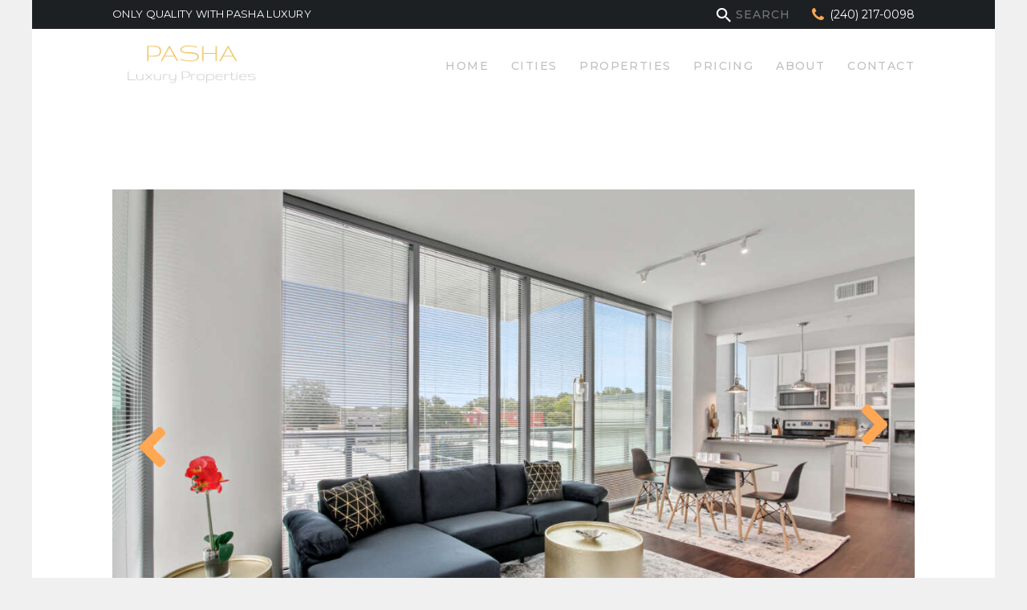

--- FILE ---
content_type: text/html; charset=UTF-8
request_url: https://www.pashaluxuryproperties.com/properties/azure-1-bdrm-12/
body_size: 19578
content:
<!DOCTYPE html>
<html lang="en-US" class="no-js scheme_default">
<head>
			<meta charset="UTF-8">
		<meta name="viewport" content="width=device-width, initial-scale=1, maximum-scale=1">
		<meta name="format-detection" content="telephone=no">
		<link rel="profile" href="http://gmpg.org/xfn/11">
		<link rel="pingback" href="https://www.pashaluxuryproperties.com/xmlrpc.php">
		<meta name='robots' content='index, follow, max-image-preview:large, max-snippet:-1, max-video-preview:-1' />

	<!-- This site is optimized with the Yoast SEO Premium plugin v18.8 (Yoast SEO v19.2) - https://yoast.com/wordpress/plugins/seo/ -->
	<title>Azure 1 Bdrm 12 - Pasha Luxury Properties</title>
	<link rel="canonical" href="https://www.pashaluxuryproperties.com/properties/azure-1-bdrm-12/" />
	<meta property="og:locale" content="en_US" />
	<meta property="og:type" content="article" />
	<meta property="og:title" content="Azure 1 Bdrm 12" />
	<meta property="og:url" content="https://www.pashaluxuryproperties.com/properties/azure-1-bdrm-12/" />
	<meta property="og:site_name" content="Pasha Luxury Properties" />
	<meta property="article:modified_time" content="2023-05-11T17:47:40+00:00" />
	<meta property="og:image" content="https://www.pashaluxuryproperties.com/wp-content/uploads/2021/10/AZURE-812-2-scaled.jpg" />
	<meta property="og:image:width" content="2560" />
	<meta property="og:image:height" content="1707" />
	<meta property="og:image:type" content="image/jpeg" />
	<meta name="author" content="Nic" />
	<meta name="twitter:card" content="summary_large_image" />
	<script type="application/ld+json" class="yoast-schema-graph">{"@context":"https://schema.org","@graph":[{"@type":"Organization","@id":"https://www.pashaluxuryproperties.com/#organization","name":"Pahsa Luxury Properties","url":"https://www.pashaluxuryproperties.com/","sameAs":[],"logo":{"@type":"ImageObject","inLanguage":"en-US","@id":"https://www.pashaluxuryproperties.com/#/schema/logo/image/","url":"https://www.pashaluxuryproperties.com/wp-content/uploads/2021/10/Picture2-1.png","contentUrl":"https://www.pashaluxuryproperties.com/wp-content/uploads/2021/10/Picture2-1.png","width":1595,"height":1268,"caption":"Pahsa Luxury Properties"},"image":{"@id":"https://www.pashaluxuryproperties.com/#/schema/logo/image/"}},{"@type":"WebSite","@id":"https://www.pashaluxuryproperties.com/#website","url":"https://www.pashaluxuryproperties.com/","name":"Pasha Luxury Properties","description":"Your primary source for luxury properties","publisher":{"@id":"https://www.pashaluxuryproperties.com/#organization"},"potentialAction":[{"@type":"SearchAction","target":{"@type":"EntryPoint","urlTemplate":"https://www.pashaluxuryproperties.com/?s={search_term_string}"},"query-input":"required name=search_term_string"}],"inLanguage":"en-US"},{"@type":"ImageObject","inLanguage":"en-US","@id":"https://www.pashaluxuryproperties.com/properties/azure-1-bdrm-12/#primaryimage","url":"https://www.pashaluxuryproperties.com/wp-content/uploads/2021/10/AZURE-812-2-scaled.jpg","contentUrl":"https://www.pashaluxuryproperties.com/wp-content/uploads/2021/10/AZURE-812-2-scaled.jpg","width":2560,"height":1707},{"@type":"WebPage","@id":"https://www.pashaluxuryproperties.com/properties/azure-1-bdrm-12/#webpage","url":"https://www.pashaluxuryproperties.com/properties/azure-1-bdrm-12/","name":"Azure 1 Bdrm 12 - Pasha Luxury Properties","isPartOf":{"@id":"https://www.pashaluxuryproperties.com/#website"},"primaryImageOfPage":{"@id":"https://www.pashaluxuryproperties.com/properties/azure-1-bdrm-12/#primaryimage"},"datePublished":"2021-10-15T18:19:30+00:00","dateModified":"2023-05-11T17:47:40+00:00","breadcrumb":{"@id":"https://www.pashaluxuryproperties.com/properties/azure-1-bdrm-12/#breadcrumb"},"inLanguage":"en-US","potentialAction":[{"@type":"ReadAction","target":["https://www.pashaluxuryproperties.com/properties/azure-1-bdrm-12/"]}]},{"@type":"BreadcrumbList","@id":"https://www.pashaluxuryproperties.com/properties/azure-1-bdrm-12/#breadcrumb","itemListElement":[{"@type":"ListItem","position":1,"name":"Home","item":"https://www.pashaluxuryproperties.com/"},{"@type":"ListItem","position":2,"name":"Properties","item":"https://www.pashaluxuryproperties.com/properties/"},{"@type":"ListItem","position":3,"name":"Azure 1 Bdrm 12"}]}]}</script>
	<!-- / Yoast SEO Premium plugin. -->


<link rel='dns-prefetch' href='//ajax.googleapis.com' />
<link rel='dns-prefetch' href='//fonts.googleapis.com' />
<link rel='dns-prefetch' href='//s.w.org' />
<link rel="alternate" type="application/rss+xml" title="Pasha Luxury Properties &raquo; Feed" href="https://www.pashaluxuryproperties.com/feed/" />
<link rel="alternate" type="application/rss+xml" title="Pasha Luxury Properties &raquo; Comments Feed" href="https://www.pashaluxuryproperties.com/comments/feed/" />
<link rel="alternate" type="application/rss+xml" title="Pasha Luxury Properties &raquo; Azure 1 Bdrm 12 Comments Feed" href="https://www.pashaluxuryproperties.com/properties/azure-1-bdrm-12/feed/" />
<meta property="og:image" content="https://www.pashaluxuryproperties.com/wp-content/uploads/2021/10/AZURE-812-2-scaled.jpg"/>
<script type="text/javascript">
window._wpemojiSettings = {"baseUrl":"https:\/\/s.w.org\/images\/core\/emoji\/14.0.0\/72x72\/","ext":".png","svgUrl":"https:\/\/s.w.org\/images\/core\/emoji\/14.0.0\/svg\/","svgExt":".svg","source":{"concatemoji":"https:\/\/www.pashaluxuryproperties.com\/wp-includes\/js\/wp-emoji-release.min.js?ver=6.0.11"}};
/*! This file is auto-generated */
!function(e,a,t){var n,r,o,i=a.createElement("canvas"),p=i.getContext&&i.getContext("2d");function s(e,t){var a=String.fromCharCode,e=(p.clearRect(0,0,i.width,i.height),p.fillText(a.apply(this,e),0,0),i.toDataURL());return p.clearRect(0,0,i.width,i.height),p.fillText(a.apply(this,t),0,0),e===i.toDataURL()}function c(e){var t=a.createElement("script");t.src=e,t.defer=t.type="text/javascript",a.getElementsByTagName("head")[0].appendChild(t)}for(o=Array("flag","emoji"),t.supports={everything:!0,everythingExceptFlag:!0},r=0;r<o.length;r++)t.supports[o[r]]=function(e){if(!p||!p.fillText)return!1;switch(p.textBaseline="top",p.font="600 32px Arial",e){case"flag":return s([127987,65039,8205,9895,65039],[127987,65039,8203,9895,65039])?!1:!s([55356,56826,55356,56819],[55356,56826,8203,55356,56819])&&!s([55356,57332,56128,56423,56128,56418,56128,56421,56128,56430,56128,56423,56128,56447],[55356,57332,8203,56128,56423,8203,56128,56418,8203,56128,56421,8203,56128,56430,8203,56128,56423,8203,56128,56447]);case"emoji":return!s([129777,127995,8205,129778,127999],[129777,127995,8203,129778,127999])}return!1}(o[r]),t.supports.everything=t.supports.everything&&t.supports[o[r]],"flag"!==o[r]&&(t.supports.everythingExceptFlag=t.supports.everythingExceptFlag&&t.supports[o[r]]);t.supports.everythingExceptFlag=t.supports.everythingExceptFlag&&!t.supports.flag,t.DOMReady=!1,t.readyCallback=function(){t.DOMReady=!0},t.supports.everything||(n=function(){t.readyCallback()},a.addEventListener?(a.addEventListener("DOMContentLoaded",n,!1),e.addEventListener("load",n,!1)):(e.attachEvent("onload",n),a.attachEvent("onreadystatechange",function(){"complete"===a.readyState&&t.readyCallback()})),(e=t.source||{}).concatemoji?c(e.concatemoji):e.wpemoji&&e.twemoji&&(c(e.twemoji),c(e.wpemoji)))}(window,document,window._wpemojiSettings);
</script>
<style type="text/css">
img.wp-smiley,
img.emoji {
	display: inline !important;
	border: none !important;
	box-shadow: none !important;
	height: 1em !important;
	width: 1em !important;
	margin: 0 0.07em !important;
	vertical-align: -0.1em !important;
	background: none !important;
	padding: 0 !important;
}
</style>
	<link property="stylesheet" rel='stylesheet' id='litespeed-cache-dummy-css'  href='https://www.pashaluxuryproperties.com/wp-content/plugins/litespeed-cache/assets/css/litespeed-dummy.css?ver=6.0.11' type='text/css' media='all' />
<link property="stylesheet" rel='stylesheet' id='vc_extensions_cqbundle_adminicon-css'  href='https://www.pashaluxuryproperties.com/wp-content/plugins/vc-extensions-bundle/css/admin_icon.css?ver=6.0.11' type='text/css' media='all' />
<link property="stylesheet" rel='stylesheet' id='sbi_styles-css'  href='https://www.pashaluxuryproperties.com/wp-content/plugins/instagram-feed/css/sbi-styles.min.css?ver=6.1.4' type='text/css' media='all' />
<link property="stylesheet" rel='stylesheet' id='wp-block-library-css'  href='https://www.pashaluxuryproperties.com/wp-includes/css/dist/block-library/style.min.css?ver=6.0.11' type='text/css' media='all' />
<style id='global-styles-inline-css' type='text/css'>
body{--wp--preset--color--black: #000000;--wp--preset--color--cyan-bluish-gray: #abb8c3;--wp--preset--color--white: #ffffff;--wp--preset--color--pale-pink: #f78da7;--wp--preset--color--vivid-red: #cf2e2e;--wp--preset--color--luminous-vivid-orange: #ff6900;--wp--preset--color--luminous-vivid-amber: #fcb900;--wp--preset--color--light-green-cyan: #7bdcb5;--wp--preset--color--vivid-green-cyan: #00d084;--wp--preset--color--pale-cyan-blue: #8ed1fc;--wp--preset--color--vivid-cyan-blue: #0693e3;--wp--preset--color--vivid-purple: #9b51e0;--wp--preset--gradient--vivid-cyan-blue-to-vivid-purple: linear-gradient(135deg,rgba(6,147,227,1) 0%,rgb(155,81,224) 100%);--wp--preset--gradient--light-green-cyan-to-vivid-green-cyan: linear-gradient(135deg,rgb(122,220,180) 0%,rgb(0,208,130) 100%);--wp--preset--gradient--luminous-vivid-amber-to-luminous-vivid-orange: linear-gradient(135deg,rgba(252,185,0,1) 0%,rgba(255,105,0,1) 100%);--wp--preset--gradient--luminous-vivid-orange-to-vivid-red: linear-gradient(135deg,rgba(255,105,0,1) 0%,rgb(207,46,46) 100%);--wp--preset--gradient--very-light-gray-to-cyan-bluish-gray: linear-gradient(135deg,rgb(238,238,238) 0%,rgb(169,184,195) 100%);--wp--preset--gradient--cool-to-warm-spectrum: linear-gradient(135deg,rgb(74,234,220) 0%,rgb(151,120,209) 20%,rgb(207,42,186) 40%,rgb(238,44,130) 60%,rgb(251,105,98) 80%,rgb(254,248,76) 100%);--wp--preset--gradient--blush-light-purple: linear-gradient(135deg,rgb(255,206,236) 0%,rgb(152,150,240) 100%);--wp--preset--gradient--blush-bordeaux: linear-gradient(135deg,rgb(254,205,165) 0%,rgb(254,45,45) 50%,rgb(107,0,62) 100%);--wp--preset--gradient--luminous-dusk: linear-gradient(135deg,rgb(255,203,112) 0%,rgb(199,81,192) 50%,rgb(65,88,208) 100%);--wp--preset--gradient--pale-ocean: linear-gradient(135deg,rgb(255,245,203) 0%,rgb(182,227,212) 50%,rgb(51,167,181) 100%);--wp--preset--gradient--electric-grass: linear-gradient(135deg,rgb(202,248,128) 0%,rgb(113,206,126) 100%);--wp--preset--gradient--midnight: linear-gradient(135deg,rgb(2,3,129) 0%,rgb(40,116,252) 100%);--wp--preset--duotone--dark-grayscale: url('#wp-duotone-dark-grayscale');--wp--preset--duotone--grayscale: url('#wp-duotone-grayscale');--wp--preset--duotone--purple-yellow: url('#wp-duotone-purple-yellow');--wp--preset--duotone--blue-red: url('#wp-duotone-blue-red');--wp--preset--duotone--midnight: url('#wp-duotone-midnight');--wp--preset--duotone--magenta-yellow: url('#wp-duotone-magenta-yellow');--wp--preset--duotone--purple-green: url('#wp-duotone-purple-green');--wp--preset--duotone--blue-orange: url('#wp-duotone-blue-orange');--wp--preset--font-size--small: 13px;--wp--preset--font-size--medium: 20px;--wp--preset--font-size--large: 36px;--wp--preset--font-size--x-large: 42px;}.has-black-color{color: var(--wp--preset--color--black) !important;}.has-cyan-bluish-gray-color{color: var(--wp--preset--color--cyan-bluish-gray) !important;}.has-white-color{color: var(--wp--preset--color--white) !important;}.has-pale-pink-color{color: var(--wp--preset--color--pale-pink) !important;}.has-vivid-red-color{color: var(--wp--preset--color--vivid-red) !important;}.has-luminous-vivid-orange-color{color: var(--wp--preset--color--luminous-vivid-orange) !important;}.has-luminous-vivid-amber-color{color: var(--wp--preset--color--luminous-vivid-amber) !important;}.has-light-green-cyan-color{color: var(--wp--preset--color--light-green-cyan) !important;}.has-vivid-green-cyan-color{color: var(--wp--preset--color--vivid-green-cyan) !important;}.has-pale-cyan-blue-color{color: var(--wp--preset--color--pale-cyan-blue) !important;}.has-vivid-cyan-blue-color{color: var(--wp--preset--color--vivid-cyan-blue) !important;}.has-vivid-purple-color{color: var(--wp--preset--color--vivid-purple) !important;}.has-black-background-color{background-color: var(--wp--preset--color--black) !important;}.has-cyan-bluish-gray-background-color{background-color: var(--wp--preset--color--cyan-bluish-gray) !important;}.has-white-background-color{background-color: var(--wp--preset--color--white) !important;}.has-pale-pink-background-color{background-color: var(--wp--preset--color--pale-pink) !important;}.has-vivid-red-background-color{background-color: var(--wp--preset--color--vivid-red) !important;}.has-luminous-vivid-orange-background-color{background-color: var(--wp--preset--color--luminous-vivid-orange) !important;}.has-luminous-vivid-amber-background-color{background-color: var(--wp--preset--color--luminous-vivid-amber) !important;}.has-light-green-cyan-background-color{background-color: var(--wp--preset--color--light-green-cyan) !important;}.has-vivid-green-cyan-background-color{background-color: var(--wp--preset--color--vivid-green-cyan) !important;}.has-pale-cyan-blue-background-color{background-color: var(--wp--preset--color--pale-cyan-blue) !important;}.has-vivid-cyan-blue-background-color{background-color: var(--wp--preset--color--vivid-cyan-blue) !important;}.has-vivid-purple-background-color{background-color: var(--wp--preset--color--vivid-purple) !important;}.has-black-border-color{border-color: var(--wp--preset--color--black) !important;}.has-cyan-bluish-gray-border-color{border-color: var(--wp--preset--color--cyan-bluish-gray) !important;}.has-white-border-color{border-color: var(--wp--preset--color--white) !important;}.has-pale-pink-border-color{border-color: var(--wp--preset--color--pale-pink) !important;}.has-vivid-red-border-color{border-color: var(--wp--preset--color--vivid-red) !important;}.has-luminous-vivid-orange-border-color{border-color: var(--wp--preset--color--luminous-vivid-orange) !important;}.has-luminous-vivid-amber-border-color{border-color: var(--wp--preset--color--luminous-vivid-amber) !important;}.has-light-green-cyan-border-color{border-color: var(--wp--preset--color--light-green-cyan) !important;}.has-vivid-green-cyan-border-color{border-color: var(--wp--preset--color--vivid-green-cyan) !important;}.has-pale-cyan-blue-border-color{border-color: var(--wp--preset--color--pale-cyan-blue) !important;}.has-vivid-cyan-blue-border-color{border-color: var(--wp--preset--color--vivid-cyan-blue) !important;}.has-vivid-purple-border-color{border-color: var(--wp--preset--color--vivid-purple) !important;}.has-vivid-cyan-blue-to-vivid-purple-gradient-background{background: var(--wp--preset--gradient--vivid-cyan-blue-to-vivid-purple) !important;}.has-light-green-cyan-to-vivid-green-cyan-gradient-background{background: var(--wp--preset--gradient--light-green-cyan-to-vivid-green-cyan) !important;}.has-luminous-vivid-amber-to-luminous-vivid-orange-gradient-background{background: var(--wp--preset--gradient--luminous-vivid-amber-to-luminous-vivid-orange) !important;}.has-luminous-vivid-orange-to-vivid-red-gradient-background{background: var(--wp--preset--gradient--luminous-vivid-orange-to-vivid-red) !important;}.has-very-light-gray-to-cyan-bluish-gray-gradient-background{background: var(--wp--preset--gradient--very-light-gray-to-cyan-bluish-gray) !important;}.has-cool-to-warm-spectrum-gradient-background{background: var(--wp--preset--gradient--cool-to-warm-spectrum) !important;}.has-blush-light-purple-gradient-background{background: var(--wp--preset--gradient--blush-light-purple) !important;}.has-blush-bordeaux-gradient-background{background: var(--wp--preset--gradient--blush-bordeaux) !important;}.has-luminous-dusk-gradient-background{background: var(--wp--preset--gradient--luminous-dusk) !important;}.has-pale-ocean-gradient-background{background: var(--wp--preset--gradient--pale-ocean) !important;}.has-electric-grass-gradient-background{background: var(--wp--preset--gradient--electric-grass) !important;}.has-midnight-gradient-background{background: var(--wp--preset--gradient--midnight) !important;}.has-small-font-size{font-size: var(--wp--preset--font-size--small) !important;}.has-medium-font-size{font-size: var(--wp--preset--font-size--medium) !important;}.has-large-font-size{font-size: var(--wp--preset--font-size--large) !important;}.has-x-large-font-size{font-size: var(--wp--preset--font-size--x-large) !important;}
</style>
<link property="stylesheet" rel='stylesheet' id='cpsh-shortcodes-css'  href='https://www.pashaluxuryproperties.com/wp-content/plugins/column-shortcodes//assets/css/shortcodes.css?ver=1.0.1' type='text/css' media='all' />
<link property="stylesheet" rel='stylesheet' id='contact-form-7-css'  href='https://www.pashaluxuryproperties.com/wp-content/plugins/contact-form-7/includes/css/styles.css?ver=5.7.6' type='text/css' media='all' />
<link property="stylesheet" rel='stylesheet' id='jquery-ui-theme-css'  href='https://ajax.googleapis.com/ajax/libs/jqueryui/1.11.4/themes/smoothness/jquery-ui.min.css?ver=1.11.4' type='text/css' media='all' />
<link property="stylesheet" rel='stylesheet' id='jquery-ui-timepicker-css'  href='https://www.pashaluxuryproperties.com/wp-content/plugins/contact-form-7-datepicker/js/jquery-ui-timepicker/jquery-ui-timepicker-addon.min.css?ver=6.0.11' type='text/css' media='all' />
<link property="stylesheet" rel='stylesheet' id='essential-grid-plugin-settings-css'  href='https://www.pashaluxuryproperties.com/wp-content/plugins/essential-grid/public/assets/css/settings.css?ver=2.1.5' type='text/css' media='all' />
<link property="stylesheet" rel='stylesheet' id='tp-open-sans-css'  href='https://fonts.googleapis.com/css?family=Open+Sans%3A300%2C400%2C600%2C700%2C800&#038;ver=6.0.11' type='text/css' media='all' />
<link property="stylesheet" rel='stylesheet' id='tp-raleway-css'  href='https://fonts.googleapis.com/css?family=Raleway%3A100%2C200%2C300%2C400%2C500%2C600%2C700%2C800%2C900&#038;ver=6.0.11' type='text/css' media='all' />
<link property="stylesheet" rel='stylesheet' id='tp-droid-serif-css'  href='https://fonts.googleapis.com/css?family=Droid+Serif%3A400%2C700&#038;ver=6.0.11' type='text/css' media='all' />
<link property="stylesheet" rel='stylesheet' id='jquery-ui-style-css'  href='//ajax.googleapis.com/ajax/libs/jqueryui/1.8.1/themes/smoothness/jquery-ui.css?ver=6.0.11' type='text/css' media='all' />
<link property="stylesheet" rel='stylesheet' id='prop-plugin-style-css'  href='https://www.pashaluxuryproperties.com/wp-content/plugins/prop-plugin/css/style.css?ver=6.0.11' type='text/css' media='all' />
<link property="stylesheet" rel='stylesheet' id='trx_addons-icons-css'  href='https://www.pashaluxuryproperties.com/wp-content/plugins/trx_addons/css/font-icons/css/trx_addons_icons-embedded.css?ver=6.0.11' type='text/css' media='all' />
<link property="stylesheet" rel='stylesheet' id='swiperslider-css'  href='https://www.pashaluxuryproperties.com/wp-content/plugins/trx_addons/js/swiper/swiper.min.css' type='text/css' media='all' />
<link property="stylesheet" rel='stylesheet' id='magnific-popup-css'  href='https://www.pashaluxuryproperties.com/wp-content/plugins/trx_addons/js/magnific/magnific-popup.min.css' type='text/css' media='all' />
<link property="stylesheet" rel='stylesheet' id='trx_addons-css'  href='https://www.pashaluxuryproperties.com/wp-content/plugins/trx_addons/css/trx_addons.css' type='text/css' media='all' />
<link property="stylesheet" rel='stylesheet' id='trx_addons-animation-css'  href='https://www.pashaluxuryproperties.com/wp-content/plugins/trx_addons/css/trx_addons.animation.css?ver=6.0.11' type='text/css' media='all' />
<link property="stylesheet" rel='stylesheet' id='casamia-parent-style-css'  href='https://www.pashaluxuryproperties.com/wp-content/themes/casamia/style.css?ver=6.0.11' type='text/css' media='all' />
<link property="stylesheet" rel='stylesheet' id='fontawesome-css'  href='https://www.pashaluxuryproperties.com/wp-content/themes/casamia-child/css/fontawesomeall.min.css?ver=6.0.11' type='text/css' media='all' />
<link property="stylesheet" rel='stylesheet' id='trx_addons-icons-animation-css'  href='https://www.pashaluxuryproperties.com/wp-content/plugins/trx_addons/css/font-icons/css/animation.css?ver=6.0.11' type='text/css' media='all' />
<link property="stylesheet" rel='stylesheet' id='wpgdprc-front-css-css'  href='https://www.pashaluxuryproperties.com/wp-content/plugins/wp-gdpr-compliance/Assets/css/front.css?ver=1683652866' type='text/css' media='all' />
<style id='wpgdprc-front-css-inline-css' type='text/css'>
:root{--wp-gdpr--bar--background-color: #000000;--wp-gdpr--bar--color: #ffffff;--wp-gdpr--button--background-color: #000000;--wp-gdpr--button--background-color--darken: #000000;--wp-gdpr--button--color: #ffffff;}
</style>
<link property="stylesheet" rel='stylesheet' id='casamia-font-google_fonts-css'  href='https://fonts.googleapis.com/css?family=Montserrat%3A300%2C400%2C500%2C700%7CSatisfy%3A400&#038;subset=latin%2Clatin-ext&#038;ver=6.0.11' type='text/css' media='all' />
<link property="stylesheet" rel='stylesheet' id='casamia-icons-css'  href='https://www.pashaluxuryproperties.com/wp-content/themes/casamia/css/font-icons/css/fontello-embedded.css?ver=6.0.11' type='text/css' media='all' />
<link property="stylesheet" rel='stylesheet' id='casamia-main-css'  href='https://www.pashaluxuryproperties.com/wp-content/themes/casamia/style.css' type='text/css' media='all' />
<style id='casamia-main-inline-css' type='text/css'>
.post-navigation .nav-previous a .nav-arrow { background-image: url(https://www.pashaluxuryproperties.com/wp-content/uploads/2022/03/sm-150-2-740x510.jpg); }.post-navigation .nav-next a .nav-arrow { background-image: url(https://www.pashaluxuryproperties.com/wp-content/uploads/2021/10/PIEDMONT-HOUSE-1306-2-740x510.jpg); }
</style>
<link property="stylesheet" rel='stylesheet' id='casamia-styles-css'  href='https://www.pashaluxuryproperties.com/wp-content/themes/casamia/css/__styles.css?ver=6.0.11' type='text/css' media='all' />
<link property="stylesheet" rel='stylesheet' id='casamia-colors-css'  href='https://www.pashaluxuryproperties.com/wp-content/themes/casamia/css/__colors.css?ver=6.0.11' type='text/css' media='all' />
<link property="stylesheet" rel='stylesheet' id='mediaelement-css'  href='https://www.pashaluxuryproperties.com/wp-includes/js/mediaelement/mediaelementplayer-legacy.min.css?ver=4.2.16' type='text/css' media='all' />
<link property="stylesheet" rel='stylesheet' id='wp-mediaelement-css'  href='https://www.pashaluxuryproperties.com/wp-includes/js/mediaelement/wp-mediaelement.min.css?ver=6.0.11' type='text/css' media='all' />
<link property="stylesheet" rel='stylesheet' id='casamia-child-css'  href='https://www.pashaluxuryproperties.com/wp-content/themes/casamia-child/style.css' type='text/css' media='all' />
<link property="stylesheet" rel='stylesheet' id='casamia-responsive-css'  href='https://www.pashaluxuryproperties.com/wp-content/themes/casamia/css/responsive.css?ver=6.0.11' type='text/css' media='all' />
<script type='text/javascript' src='https://www.pashaluxuryproperties.com/wp-includes/js/jquery/jquery.min.js?ver=3.6.0' id='jquery-core-js'></script>
<script type='text/javascript' src='https://www.pashaluxuryproperties.com/wp-includes/js/jquery/jquery-migrate.min.js?ver=3.3.2' id='jquery-migrate-js'></script>
<script type='text/javascript' id='wpgdprc-front-js-js-extra'>
/* <![CDATA[ */
var wpgdprcFront = {"ajaxUrl":"https:\/\/www.pashaluxuryproperties.com\/wp-admin\/admin-ajax.php","ajaxNonce":"3630909e26","ajaxArg":"security","pluginPrefix":"wpgdprc","blogId":"1","isMultiSite":"","locale":"en_US","showSignUpModal":"","showFormModal":"","cookieName":"wpgdprc-consent","consentVersion":"","path":"\/","prefix":"wpgdprc"};
/* ]]> */
</script>
<script type='text/javascript' src='https://www.pashaluxuryproperties.com/wp-content/plugins/wp-gdpr-compliance/Assets/js/front.min.js?ver=1683652866' id='wpgdprc-front-js-js'></script>
<link rel="https://api.w.org/" href="https://www.pashaluxuryproperties.com/wp-json/" /><link rel="EditURI" type="application/rsd+xml" title="RSD" href="https://www.pashaluxuryproperties.com/xmlrpc.php?rsd" />
<link rel="wlwmanifest" type="application/wlwmanifest+xml" href="https://www.pashaluxuryproperties.com/wp-includes/wlwmanifest.xml" /> 
<meta name="generator" content="WordPress 6.0.11" />
<link rel='shortlink' href='https://www.pashaluxuryproperties.com/?p=5645' />
<link rel="alternate" type="application/json+oembed" href="https://www.pashaluxuryproperties.com/wp-json/oembed/1.0/embed?url=https%3A%2F%2Fwww.pashaluxuryproperties.com%2Fproperties%2Fazure-1-bdrm-12%2F" />
<link rel="alternate" type="text/xml+oembed" href="https://www.pashaluxuryproperties.com/wp-json/oembed/1.0/embed?url=https%3A%2F%2Fwww.pashaluxuryproperties.com%2Fproperties%2Fazure-1-bdrm-12%2F&#038;format=xml" />
		<script type="text/javascript">
			var ajaxRevslider;
			
			jQuery(document).ready(function() {
				// CUSTOM AJAX CONTENT LOADING FUNCTION
				ajaxRevslider = function(obj) {
				
					// obj.type : Post Type
					// obj.id : ID of Content to Load
					// obj.aspectratio : The Aspect Ratio of the Container / Media
					// obj.selector : The Container Selector where the Content of Ajax will be injected. It is done via the Essential Grid on Return of Content
					
					var content = "";

					data = {};
					
					data.action = 'revslider_ajax_call_front';
					data.client_action = 'get_slider_html';
					data.token = '1889e0ece1';
					data.type = obj.type;
					data.id = obj.id;
					data.aspectratio = obj.aspectratio;
					
					// SYNC AJAX REQUEST
					jQuery.ajax({
						type:"post",
						url:"https://www.pashaluxuryproperties.com/wp-admin/admin-ajax.php",
						dataType: 'json',
						data:data,
						async:false,
						success: function(ret, textStatus, XMLHttpRequest) {
							if(ret.success == true)
								content = ret.data;								
						},
						error: function(e) {
							console.log(e);
						}
					});
					
					 // FIRST RETURN THE CONTENT WHEN IT IS LOADED !!
					 return content;						 
				};
				
				// CUSTOM AJAX FUNCTION TO REMOVE THE SLIDER
				var ajaxRemoveRevslider = function(obj) {
					return jQuery(obj.selector+" .rev_slider").revkill();
				};

				// EXTEND THE AJAX CONTENT LOADING TYPES WITH TYPE AND FUNCTION
				var extendessential = setInterval(function() {
					if (jQuery.fn.tpessential != undefined) {
						clearInterval(extendessential);
						if(typeof(jQuery.fn.tpessential.defaults) !== 'undefined') {
							jQuery.fn.tpessential.defaults.ajaxTypes.push({type:"revslider",func:ajaxRevslider,killfunc:ajaxRemoveRevslider,openAnimationSpeed:0.3});   
							// type:  Name of the Post to load via Ajax into the Essential Grid Ajax Container
							// func: the Function Name which is Called once the Item with the Post Type has been clicked
							// killfunc: function to kill in case the Ajax Window going to be removed (before Remove function !
							// openAnimationSpeed: how quick the Ajax Content window should be animated (default is 0.3)
						}
					}
				},30);
			});
		</script>
		<meta name="generator" content="Powered by WPBakery Page Builder - drag and drop page builder for WordPress."/>
<!--[if lte IE 9]><link rel="stylesheet" type="text/css" href="https://www.pashaluxuryproperties.com/wp-content/plugins/js_composer/assets/css/vc_lte_ie9.min.css" media="screen"><![endif]--><link rel="icon" href="https://www.pashaluxuryproperties.com/wp-content/uploads/2021/10/cropped-Picture2-1-32x32.png" sizes="32x32" />
<link rel="icon" href="https://www.pashaluxuryproperties.com/wp-content/uploads/2021/10/cropped-Picture2-1-192x192.png" sizes="192x192" />
<link rel="apple-touch-icon" href="https://www.pashaluxuryproperties.com/wp-content/uploads/2021/10/cropped-Picture2-1-180x180.png" />
<meta name="msapplication-TileImage" content="https://www.pashaluxuryproperties.com/wp-content/uploads/2021/10/cropped-Picture2-1-270x270.png" />
		<style type="text/css" id="wp-custom-css">
			.properties_page_featured {
	text-align: center;
}
.content-column.one_half{
	padding-right: 10px;
}
/* Hide unwanted neighborhood tiles on the home Categories List */
.home .categories_list .trx_addons_column-1_3:has(a.cat_mask[href*="azure"]) { display:none !important; }
.home .categories_list .trx_addons_column-1_3:has(a.cat_mask[href*="coconut-grove"]) { display:none !important; }
.home .categories_list .trx_addons_column-1_3:has(a.cat_mask[href*="hollywood"]) { display:none !important; }
/* Hide Nomia in the home Categories List */
.home .categories_list .trx_addons_column-1_3:has(a.cat_mask[href*="nomia"]) {
  display: none !important;
}

/* Contact page – make the little script subtitle orange */
.page-id-1448 .vc_custom_heading,
.page-id-1448 .wpb_text_column { /* limit to the Contact page */
  --pasha-accent: #f08d5e; /* 		</style>
		<noscript><style type="text/css"> .wpb_animate_when_almost_visible { opacity: 1; }</style></noscript><style type="text/css" id="trx_addons-inline-styles-inline-css">.vc_custom_1506326535657{padding-top: 0px !important;padding-bottom: 0px !important;background-color: #1d2023 !important;}.vc_custom_1506327931398{margin-bottom: 0.5rem !important;}.vc_custom_1506327049023{margin-right: -1em !important;}.vc_custom_1506328168686{margin-bottom: 0.5rem !important;}.vc_custom_1515983238324{background-color: #f9f9fa !important;}.vc_custom_1515980490830{padding-bottom: 0px !important;background-position: center !important;background-repeat: no-repeat !important;background-size: cover !important;}.vc_custom_1505821408329{margin-bottom: 2.8rem !important;}.vc_custom_1505821696574{margin-right: -5px !important;margin-left: -5px !important;}.vc_custom_1505821656305{margin-bottom: -2rem !important;}.vc_custom_1515599061060{margin-top: -17rem !important;background-position: center !important;background-repeat: no-repeat !important;background-size: cover !important;}.vc_custom_1515980783019{margin-bottom: -0.1rem !important;}.vc_custom_1515980783019{margin-bottom: -0.1rem !important;}.vc_custom_1505831238009{margin-bottom: 0.2rem !important;}.vc_custom_1505831326257{margin-bottom: 1rem !important;}.vc_custom_1505831356353{margin-bottom: 3.5rem !important;}.vc_custom_1506932043727{margin-bottom: 2.5rem !important;}</style><!-- Global site tag (gtag.js) - Google Analytics -->
<script async src="https://www.googletagmanager.com/gtag/js?id=UA-111788327-1"></script>
<script>
  window.dataLayer = window.dataLayer || [];
  function gtag(){dataLayer.push(arguments);}
  gtag('js', new Date());

  gtag('config', 'UA-111788327-1');
</script></head>

<body class="cpt_properties-template-default single single-cpt_properties postid-5645 body_tag scheme_default blog_mode_properties body_style_boxed  is_stream blog_style_excerpt sidebar_hide expand_content header_style_header-custom-9 header_position_default menu_style_top no_layout wpb-js-composer js-comp-ver-5.7 vc_responsive">

	
	<div class="body_wrap">

		<div class="page_wrap"><header class="top_panel top_panel_custom top_panel_custom_9 top_panel_custom_header-short-2-rows without_bg_image with_featured_image scheme_default"><div class="vc_row wpb_row vc_row-fluid vc_custom_1506326535657 vc_row-has-fill vc_row-o-equal-height vc_row-o-content-middle vc_row-flex sc_layouts_row sc_layouts_row_type_compact sc_layouts_hide_on_tablet sc_layouts_hide_on_mobile"><div class="wpb_column vc_column_container vc_col-sm-12 sc_layouts_column sc_layouts_column_align_left sc_layouts_column_icons_position_left"><div class="vc_column-inner"><div class="wpb_wrapper"><div id="sc_content_557978766"
		class="sc_content color_style_default sc_content_default sc_content_width_1_1 sc_float_center"><div class="sc_content_container"><div class="vc_row wpb_row vc_inner vc_row-fluid vc_row-o-equal-height vc_row-o-content-middle vc_row-flex scheme_dark"><div class="wpb_column vc_column_container vc_col-sm-4 vc_hidden-sm vc_hidden-xs sc_layouts_column_icons_position_left"><div class="vc_column-inner"><div class="wpb_wrapper">
	<div class="wpb_text_column wpb_content_element  header-text" >
		<div class="wpb_wrapper">
			<p>Only Quality with Pasha Luxury</p>

		</div>
	</div>
</div></div></div><div class="wpb_column vc_column_container vc_col-sm-8 vc_hidden-sm vc_hidden-xs sc_layouts_column sc_layouts_column_align_right sc_layouts_column_icons_position_left"><div class="vc_column-inner"><div class="wpb_wrapper"><div class="sc_layouts_item sc_layouts_hide_on_mobile sc_layouts_hide_on_tablet"><div id="sc_layouts_search_1074714859" class="sc_layouts_search hide_on_tablet hide_on_mobile"><div class="search_wrap search_style_normal search_ajax layouts_search">
	<div class="search_form_wrap">
		<form role="search" method="get" class="search_form" action="https://www.pashaluxuryproperties.com/">
			<input type="text" class="search_field" placeholder="Search" value="" name="s">
			<button type="submit" class="search_submit trx_addons_icon-search"></button>
					</form>
	</div>
	<div class="search_results widget_area"><a href="#" class="search_results_close trx_addons_icon-cancel"></a><div class="search_results_content"></div></div></div></div><!-- /.sc_layouts_search --></div><div class="sc_layouts_item sc_layouts_hide_on_mobile sc_layouts_hide_on_tablet"><div id="sc_layouts_iconed_text_1172326445" class="sc_layouts_iconed_text hide_on_tablet hide_on_mobile"><span class="sc_layouts_item_icon sc_layouts_iconed_text_icon icon-phone-1"></span><span class="sc_layouts_item_details sc_layouts_iconed_text_details"><span class="sc_layouts_item_details_line2 sc_layouts_iconed_text_line2">(240) 217-0098</span></span><!-- /.sc_layouts_iconed_text_details --></div><!-- /.sc_layouts_iconed_text --></div></div></div></div></div></div></div><!-- /.sc_content --></div></div></div></div><div class="vc_row wpb_row vc_row-fluid full-menu-row vc_row-o-equal-height vc_row-o-content-middle vc_row-flex sc_layouts_row_fixed scheme_dark"><div class="full-menu-row-col wpb_column vc_column_container vc_col-sm-12 sc_layouts_column_icons_position_left"><div class="vc_column-inner"><div class="wpb_wrapper"><div id="sc_content_1543241346"
		class="sc_content color_style_default sc_content_default sc_content_width_1_1 sc_float_center"><div class="sc_content_container"><div class="vc_row wpb_row vc_inner vc_row-fluid full-menu-row-wrapper vc_row-o-equal-height vc_row-o-content-middle vc_row-flex scheme_dark"><div class="wpb_column vc_column_container vc_col-sm-12 sc_layouts_column_icons_position_left"><div class="vc_column-inner"><div class="wpb_wrapper"><div class="vc_empty_space  vc_custom_1506327931398 height_tiny"   style="height: 32px" ><span class="vc_empty_space_inner"></span></div>
</div></div></div><div class="mobile-menu-logo wpb_column vc_column_container vc_col-sm-4 vc_col-xs-8 sc_layouts_column sc_layouts_column_align_left sc_layouts_column_icons_position_left"><div class="vc_column-inner"><div class="wpb_wrapper"><div class="sc_layouts_item"><a href="https://www.pashaluxuryproperties.com/" id="sc_layouts_logo_1831642942" class="sc_layouts_logo sc_layouts_logo_default"><img class="logo_image" src="https://www.pashaluxuryproperties.com/wp-content/uploads/2017/12/plp-fnl-logo.png" alt="" width="420" height="128"></a><!-- /.sc_layouts_logo --></div></div></div></div><div class="mobile-menu-full wpb_column vc_column_container vc_col-sm-8 vc_col-xs-4 sc_layouts_column sc_layouts_column_align_right sc_layouts_column_icons_position_left"><div class="vc_column-inner"><div class="wpb_wrapper"><div class="sc_layouts_item"><nav class="sc_layouts_menu sc_layouts_menu_default menu_hover_fade hide_on_mobile  vc_custom_1506327049023" itemtype="//schema.org/SiteNavigationElement" itemscope="itemscope" id="sc_layouts_menu_234387392" data-animation-in="fadeInUpSmall" data-animation-out="fadeOutDownSmall"		><ul id="menu-main-menu" class="sc_layouts_menu_nav"><li id="menu-item-2673" class="menu-item menu-item-type-post_type menu-item-object-page menu-item-home menu-item-2673"><a href="https://www.pashaluxuryproperties.com/"><span>Home</span></a></li><li id="menu-item-2895" class="menu-item menu-item-type-custom menu-item-object-custom menu-item-has-children menu-item-2895"><a href="#"><span>Cities</span></a>
<ul class="sub-menu"><li id="menu-item-2264" class="menu-item menu-item-type-custom menu-item-object-custom menu-item-2264"><a href="https://www.pashaluxuryproperties.com/properties_city/atlanta/"><span>Atlanta</span></a></li><li id="menu-item-8677" class="menu-item menu-item-type-custom menu-item-object-custom menu-item-8677"><a href="https://www.pashaluxuryproperties.com/properties_city/denver/"><span>Denver</span></a></li><li id="menu-item-8675" class="menu-item menu-item-type-custom menu-item-object-custom menu-item-8675"><a href="https://www.pashaluxuryproperties.com/properties_city/los-angeles/"><span>LA</span></a></li><li id="menu-item-8992" class="menu-item menu-item-type-custom menu-item-object-custom menu-item-8992"><a href="https://www.pashaluxuryproperties.com/properties_city/miami/"><span>Miami</span></a></li><li id="menu-item-8789" class="menu-item menu-item-type-custom menu-item-object-custom menu-item-8789"><a href="https://www.pashaluxuryproperties.com/properties_city/scottsdale/"><span>Scottsdale</span></a></li><li id="menu-item-8674" class="menu-item menu-item-type-custom menu-item-object-custom menu-item-8674"><a href="https://www.pashaluxuryproperties.com/properties_city/seattle/"><span>Seattle</span></a></li><li id="menu-item-8676" class="menu-item menu-item-type-custom menu-item-object-custom menu-item-8676"><a href="https://www.pashaluxuryproperties.com/properties_city/st-john/"><span>St. John</span></a></li></ul>
</li><li id="menu-item-980" class="menu-item menu-item-type-custom menu-item-object-custom menu-item-has-children menu-item-980"><a href="http://pashaluxuryproperties.com/properties/"><span>Properties</span></a>
<ul class="sub-menu"><li id="menu-item-2624" class="menu-item menu-item-type-custom menu-item-object-custom menu-item-has-children menu-item-2624"><a href="https://www.pashaluxuryproperties.com/properties_type/apartment/"><span>Apartments</span></a>
	<ul class="sub-menu"><li id="menu-item-6347" class="menu-item menu-item-type-post_type menu-item-object-page menu-item-6347"><a href="https://www.pashaluxuryproperties.com/ascent/"><span>Ascent</span></a></li><li id="menu-item-6186" class="menu-item menu-item-type-post_type menu-item-object-page menu-item-6186"><a href="https://www.pashaluxuryproperties.com/azure/"><span>Azure</span></a></li><li id="menu-item-12057" class="menu-item menu-item-type-post_type menu-item-object-page menu-item-12057"><a href="https://www.pashaluxuryproperties.com/beverly-2/"><span>Beverly</span></a></li><li id="menu-item-6388" class="menu-item menu-item-type-post_type menu-item-object-page menu-item-6388"><a href="https://www.pashaluxuryproperties.com/elan/"><span>Elan</span></a></li><li id="menu-item-6411" class="menu-item menu-item-type-post_type menu-item-object-page menu-item-6411"><a href="https://www.pashaluxuryproperties.com/inman-quarter/"><span>Inman Quarter</span></a></li><li id="menu-item-6332" class="menu-item menu-item-type-post_type menu-item-object-page menu-item-6332"><a href="https://www.pashaluxuryproperties.com/piedmont-house/"><span>Piedmont House</span></a></li><li id="menu-item-9988" class="menu-item menu-item-type-post_type menu-item-object-page menu-item-9988"><a href="https://www.pashaluxuryproperties.com/nomia/"><span>Nomia</span></a></li><li id="menu-item-12071" class="menu-item menu-item-type-post_type menu-item-object-page menu-item-12071"><a href="https://www.pashaluxuryproperties.com/tower/"><span>Tower</span></a></li><li id="menu-item-6228" class="menu-item menu-item-type-post_type menu-item-object-page menu-item-6228"><a href="https://www.pashaluxuryproperties.com/star-metals/"><span>Star Metals</span></a></li></ul>
</li><li id="menu-item-2625" class="menu-item menu-item-type-custom menu-item-object-custom menu-item-2625"><a href="https://www.pashaluxuryproperties.com/properties_type/condo/"><span>Condos</span></a></li><li id="menu-item-2627" class="menu-item menu-item-type-custom menu-item-object-custom menu-item-2627"><a href="https://www.pashaluxuryproperties.com/properties_type/house/"><span>Houses</span></a></li></ul>
</li><li id="menu-item-981" class="menu-item menu-item-type-custom menu-item-object-custom menu-item-has-children menu-item-981"><a href="#"><span>Pricing</span></a>
<ul class="sub-menu"><li id="menu-item-983" class="menu-item menu-item-type-custom menu-item-object-custom menu-item-983"><a href="http://pashaluxuryproperties.com/properties_labels/under-5k/"><span>Under 5k</span></a></li><li id="menu-item-982" class="menu-item menu-item-type-custom menu-item-object-custom menu-item-982"><a href="http://pashaluxuryproperties.com/properties_labels/under-10k/"><span>Under 10k</span></a></li><li id="menu-item-1365" class="menu-item menu-item-type-custom menu-item-object-custom menu-item-1365"><a href="http://pashaluxuryproperties.com/properties_labels/under-15k/"><span>Under 15k</span></a></li><li id="menu-item-984" class="menu-item menu-item-type-custom menu-item-object-custom menu-item-984"><a href="http://pashaluxuryproperties.com/properties_labels/under-20k/"><span>Under 20k</span></a></li><li id="menu-item-1366" class="menu-item menu-item-type-custom menu-item-object-custom menu-item-1366"><a href="http://pashaluxuryproperties.com/properties_labels/over-20k/"><span>Over 20k</span></a></li></ul>
</li><li id="menu-item-968" class="menu-item menu-item-type-post_type menu-item-object-page menu-item-has-children menu-item-968"><a href="https://www.pashaluxuryproperties.com/about/"><span>About</span></a>
<ul class="sub-menu"><li id="menu-item-2665" class="menu-item menu-item-type-post_type menu-item-object-page menu-item-2665"><a href="https://www.pashaluxuryproperties.com/my-work/"><span>My Work</span></a></li></ul>
</li><li id="menu-item-175" class="menu-item menu-item-type-post_type menu-item-object-page menu-item-175"><a href="https://www.pashaluxuryproperties.com/contact/"><span>Contact</span></a></li></ul></nav><!-- /.sc_layouts_menu --><div class="sc_layouts_iconed_text sc_layouts_menu_mobile_button">
		<a class="sc_layouts_item_link sc_layouts_iconed_text_link" href="#">
			<span class="sc_layouts_item_icon sc_layouts_iconed_text_icon trx_addons_icon-menu"></span>
		</a>
	</div></div></div></div></div><div class="wpb_column vc_column_container vc_col-sm-12 sc_layouts_column_icons_position_left"><div class="vc_column-inner"><div class="wpb_wrapper"><div class="vc_empty_space  vc_custom_1506328168686 height_tiny"   style="height: 32px" ><span class="vc_empty_space_inner"></span></div>
</div></div></div></div></div></div><!-- /.sc_content --></div></div></div></div></header><div class="menu_mobile_overlay"></div>
<div class="menu_mobile menu_mobile_fullscreen scheme_dark">
	<div class="menu_mobile_inner">
		<a class="menu_mobile_close icon-cancel"></a><a class="sc_layouts_logo" href="https://www.pashaluxuryproperties.com/"><span class="logo_text">Pasha Luxury Properties</span><span class="logo_slogan">Your primary source for luxury properties</span></a><nav class="menu_mobile_nav_area"><ul id="menu_mobile-main-menu" class=""><li id="menu_mobile-item-2673" class="menu-item menu-item-type-post_type menu-item-object-page menu-item-home menu-item-2673"><a href="https://www.pashaluxuryproperties.com/"><span>Home</span></a></li><li id="menu_mobile-item-2895" class="menu-item menu-item-type-custom menu-item-object-custom menu-item-has-children menu-item-2895"><a href="#"><span>Cities</span></a>
<ul class="sub-menu"><li id="menu_mobile-item-2264" class="menu-item menu-item-type-custom menu-item-object-custom menu-item-2264"><a href="https://www.pashaluxuryproperties.com/properties_city/atlanta/"><span>Atlanta</span></a></li><li id="menu_mobile-item-8677" class="menu-item menu-item-type-custom menu-item-object-custom menu-item-8677"><a href="https://www.pashaluxuryproperties.com/properties_city/denver/"><span>Denver</span></a></li><li id="menu_mobile-item-8675" class="menu-item menu-item-type-custom menu-item-object-custom menu-item-8675"><a href="https://www.pashaluxuryproperties.com/properties_city/los-angeles/"><span>LA</span></a></li><li id="menu_mobile-item-8992" class="menu-item menu-item-type-custom menu-item-object-custom menu-item-8992"><a href="https://www.pashaluxuryproperties.com/properties_city/miami/"><span>Miami</span></a></li><li id="menu_mobile-item-8789" class="menu-item menu-item-type-custom menu-item-object-custom menu-item-8789"><a href="https://www.pashaluxuryproperties.com/properties_city/scottsdale/"><span>Scottsdale</span></a></li><li id="menu_mobile-item-8674" class="menu-item menu-item-type-custom menu-item-object-custom menu-item-8674"><a href="https://www.pashaluxuryproperties.com/properties_city/seattle/"><span>Seattle</span></a></li><li id="menu_mobile-item-8676" class="menu-item menu-item-type-custom menu-item-object-custom menu-item-8676"><a href="https://www.pashaluxuryproperties.com/properties_city/st-john/"><span>St. John</span></a></li></ul>
</li><li id="menu_mobile-item-980" class="menu-item menu-item-type-custom menu-item-object-custom menu-item-has-children menu-item-980"><a href="http://pashaluxuryproperties.com/properties/"><span>Properties</span></a>
<ul class="sub-menu"><li id="menu_mobile-item-2624" class="menu-item menu-item-type-custom menu-item-object-custom menu-item-has-children menu-item-2624"><a href="https://www.pashaluxuryproperties.com/properties_type/apartment/"><span>Apartments</span></a>
	<ul class="sub-menu"><li id="menu_mobile-item-6347" class="menu-item menu-item-type-post_type menu-item-object-page menu-item-6347"><a href="https://www.pashaluxuryproperties.com/ascent/"><span>Ascent</span></a></li><li id="menu_mobile-item-6186" class="menu-item menu-item-type-post_type menu-item-object-page menu-item-6186"><a href="https://www.pashaluxuryproperties.com/azure/"><span>Azure</span></a></li><li id="menu_mobile-item-12057" class="menu-item menu-item-type-post_type menu-item-object-page menu-item-12057"><a href="https://www.pashaluxuryproperties.com/beverly-2/"><span>Beverly</span></a></li><li id="menu_mobile-item-6388" class="menu-item menu-item-type-post_type menu-item-object-page menu-item-6388"><a href="https://www.pashaluxuryproperties.com/elan/"><span>Elan</span></a></li><li id="menu_mobile-item-6411" class="menu-item menu-item-type-post_type menu-item-object-page menu-item-6411"><a href="https://www.pashaluxuryproperties.com/inman-quarter/"><span>Inman Quarter</span></a></li><li id="menu_mobile-item-6332" class="menu-item menu-item-type-post_type menu-item-object-page menu-item-6332"><a href="https://www.pashaluxuryproperties.com/piedmont-house/"><span>Piedmont House</span></a></li><li id="menu_mobile-item-9988" class="menu-item menu-item-type-post_type menu-item-object-page menu-item-9988"><a href="https://www.pashaluxuryproperties.com/nomia/"><span>Nomia</span></a></li><li id="menu_mobile-item-12071" class="menu-item menu-item-type-post_type menu-item-object-page menu-item-12071"><a href="https://www.pashaluxuryproperties.com/tower/"><span>Tower</span></a></li><li id="menu_mobile-item-6228" class="menu-item menu-item-type-post_type menu-item-object-page menu-item-6228"><a href="https://www.pashaluxuryproperties.com/star-metals/"><span>Star Metals</span></a></li></ul>
</li><li id="menu_mobile-item-2625" class="menu-item menu-item-type-custom menu-item-object-custom menu-item-2625"><a href="https://www.pashaluxuryproperties.com/properties_type/condo/"><span>Condos</span></a></li><li id="menu_mobile-item-2627" class="menu-item menu-item-type-custom menu-item-object-custom menu-item-2627"><a href="https://www.pashaluxuryproperties.com/properties_type/house/"><span>Houses</span></a></li></ul>
</li><li id="menu_mobile-item-981" class="menu-item menu-item-type-custom menu-item-object-custom menu-item-has-children menu-item-981"><a href="#"><span>Pricing</span></a>
<ul class="sub-menu"><li id="menu_mobile-item-983" class="menu-item menu-item-type-custom menu-item-object-custom menu-item-983"><a href="http://pashaluxuryproperties.com/properties_labels/under-5k/"><span>Under 5k</span></a></li><li id="menu_mobile-item-982" class="menu-item menu-item-type-custom menu-item-object-custom menu-item-982"><a href="http://pashaluxuryproperties.com/properties_labels/under-10k/"><span>Under 10k</span></a></li><li id="menu_mobile-item-1365" class="menu-item menu-item-type-custom menu-item-object-custom menu-item-1365"><a href="http://pashaluxuryproperties.com/properties_labels/under-15k/"><span>Under 15k</span></a></li><li id="menu_mobile-item-984" class="menu-item menu-item-type-custom menu-item-object-custom menu-item-984"><a href="http://pashaluxuryproperties.com/properties_labels/under-20k/"><span>Under 20k</span></a></li><li id="menu_mobile-item-1366" class="menu-item menu-item-type-custom menu-item-object-custom menu-item-1366"><a href="http://pashaluxuryproperties.com/properties_labels/over-20k/"><span>Over 20k</span></a></li></ul>
</li><li id="menu_mobile-item-968" class="menu-item menu-item-type-post_type menu-item-object-page menu-item-has-children menu-item-968"><a href="https://www.pashaluxuryproperties.com/about/"><span>About</span></a>
<ul class="sub-menu"><li id="menu_mobile-item-2665" class="menu-item menu-item-type-post_type menu-item-object-page menu-item-2665"><a href="https://www.pashaluxuryproperties.com/my-work/"><span>My Work</span></a></li></ul>
</li><li id="menu_mobile-item-175" class="menu-item menu-item-type-post_type menu-item-object-page menu-item-175"><a href="https://www.pashaluxuryproperties.com/contact/"><span>Contact</span></a></li></ul></nav><div class="search_wrap search_style_normal search_mobile">
	<div class="search_form_wrap">
		<form role="search" method="get" class="search_form" action="https://www.pashaluxuryproperties.com/">
			<input type="text" class="search_field" placeholder="Search" value="" name="s">
			<button type="submit" class="search_submit trx_addons_icon-search"></button>
					</form>
	</div>
	</div><div class="socials_mobile"><a target="_blank" href="https://www.instagram.com/hasan_j_pasha/" class="social_item social_item_style_icons social_item_type_icons"><span class="social_icon social_instagramm"><span class="icon-instagramm"></span></span></a></div>	</div>
</div>

			<div class="page_content_wrap scheme_default">

								<div class="content_wrap">
				
									

					<div class="content">
										
	<article id="post-5645" class="properties_page itemscope post-5645 cpt_properties type-cpt_properties status-publish has-post-thumbnail hentry cpt_properties_type-apartment cpt_properties_status-for-rent cpt_properties_features-air-conditioning cpt_properties_features-gym cpt_properties_features-laundry cpt_properties_features-lawn cpt_properties_features-swimming-pool cpt_properties_labels-under-5k cpt_properties_country-united-states cpt_properties_state-georgia cpt_properties_city-atlanta cpt_properties_neighborhood-azure" itemtype="//schema.org/Article" itemscope="itemscope">

		<div class="structured_data_snippets">
		<meta itemprop="headline" content="Azure 1 Bdrm 12">
		<meta itemprop="datePublished" content="2021-10-15">
		<meta itemprop="dateModified" content="2023-05-11">
		<div itemscope itemprop="publisher" itemtype="https://schema.org/Organization">
			<meta itemprop="name" content="Pasha Luxury Properties">
			<meta itemprop="telephone" content="">
			<meta itemprop="address" content="">
			<meta itemprop="logo" itemtype="https://schema.org/logo" content="https://www.pashaluxuryproperties.com/wp-content/uploads/2017/12/plp-fnl-logo-300x91.png">		</div>
	</div>
			
		<section class="properties_page_section properties_page_header"><div class="properties_page_featured">
				<i class="fa fa-angle-right next-arrow" aria-hidden="true"></i>
				<i class="fa fa-angle-left prev-arrow" aria-hidden="true"></i>
				<img width="1170" height="658" src="https://www.pashaluxuryproperties.com/wp-content/uploads/2021/10/AZURE-812-2-1170x658.jpg" class="attachment-casamia-thumb-huge size-casamia-thumb-huge wp-post-image" alt="Azure 1 Bdrm 12" itemprop="image" srcset="https://www.pashaluxuryproperties.com/wp-content/uploads/2021/10/AZURE-812-2-1170x658.jpg 1170w, https://www.pashaluxuryproperties.com/wp-content/uploads/2021/10/AZURE-812-2-270x152.jpg 270w" sizes="(max-width: 1170px) 100vw, 1170px" /></div><div class="properties_page_gallery"><span class="properties_page_gallery_item" data-image="https://www.pashaluxuryproperties.com/wp-content/uploads/2021/10/AZURE-812-22-scaled.jpg"><img src="https://www.pashaluxuryproperties.com/wp-content/uploads/2021/10/AZURE-812-22-scaled.jpg" alt="" width="2560" height="1707"></span><span class="properties_page_gallery_item" data-image="https://www.pashaluxuryproperties.com/wp-content/uploads/2021/10/AZURE-812-23-scaled.jpg"><img src="https://www.pashaluxuryproperties.com/wp-content/uploads/2021/10/AZURE-812-23-scaled.jpg" alt="" width="2560" height="1707"></span><span class="properties_page_gallery_item" data-image="https://www.pashaluxuryproperties.com/wp-content/uploads/2021/10/AZURE-812-24-scaled.jpg"><img src="https://www.pashaluxuryproperties.com/wp-content/uploads/2021/10/AZURE-812-24-scaled.jpg" alt="" width="2560" height="1707"></span><span class="properties_page_gallery_item" data-image="https://www.pashaluxuryproperties.com/wp-content/uploads/2021/10/AZURE-812-25-scaled.jpg"><img src="https://www.pashaluxuryproperties.com/wp-content/uploads/2021/10/AZURE-812-25-scaled.jpg" alt="" width="2560" height="1707"></span><span class="properties_page_gallery_item" data-image="https://www.pashaluxuryproperties.com/wp-content/uploads/2021/10/AZURE-812-1-scaled.jpg"><img src="https://www.pashaluxuryproperties.com/wp-content/uploads/2021/10/AZURE-812-1-scaled.jpg" alt="" width="2560" height="1707"></span><span class="properties_page_gallery_item" data-image="https://www.pashaluxuryproperties.com/wp-content/uploads/2021/10/AZURE-812-2-scaled.jpg"><img src="https://www.pashaluxuryproperties.com/wp-content/uploads/2021/10/AZURE-812-2-scaled.jpg" alt="" width="2560" height="1707"></span><span class="properties_page_gallery_item" data-image="https://www.pashaluxuryproperties.com/wp-content/uploads/2021/10/AZURE-812-3-scaled.jpg"><img src="https://www.pashaluxuryproperties.com/wp-content/uploads/2021/10/AZURE-812-3-scaled.jpg" alt="" width="2560" height="1707"></span><span class="properties_page_gallery_item" data-image="https://www.pashaluxuryproperties.com/wp-content/uploads/2021/10/AZURE-812-4-scaled.jpg"><img src="https://www.pashaluxuryproperties.com/wp-content/uploads/2021/10/AZURE-812-4-scaled.jpg" alt="" width="2560" height="1707"></span><span class="properties_page_gallery_item" data-image="https://www.pashaluxuryproperties.com/wp-content/uploads/2021/10/AZURE-812-5-scaled.jpg"><img src="https://www.pashaluxuryproperties.com/wp-content/uploads/2021/10/AZURE-812-5-scaled.jpg" alt="" width="2560" height="1707"></span><span class="properties_page_gallery_item" data-image="https://www.pashaluxuryproperties.com/wp-content/uploads/2021/10/AZURE-812-6-scaled.jpg"><img src="https://www.pashaluxuryproperties.com/wp-content/uploads/2021/10/AZURE-812-6-scaled.jpg" alt="" width="2560" height="1707"></span><span class="properties_page_gallery_item" data-image="https://www.pashaluxuryproperties.com/wp-content/uploads/2021/10/AZURE-812-7-scaled.jpg"><img src="https://www.pashaluxuryproperties.com/wp-content/uploads/2021/10/AZURE-812-7-scaled.jpg" alt="" width="2560" height="1707"></span><span class="properties_page_gallery_item" data-image="https://www.pashaluxuryproperties.com/wp-content/uploads/2021/10/AZURE-812-8-scaled.jpg"><img src="https://www.pashaluxuryproperties.com/wp-content/uploads/2021/10/AZURE-812-8-scaled.jpg" alt="" width="2560" height="1707"></span><span class="properties_page_gallery_item" data-image="https://www.pashaluxuryproperties.com/wp-content/uploads/2021/10/AZURE-812-9-scaled.jpg"><img src="https://www.pashaluxuryproperties.com/wp-content/uploads/2021/10/AZURE-812-9-scaled.jpg" alt="" width="2560" height="1707"></span><span class="properties_page_gallery_item" data-image="https://www.pashaluxuryproperties.com/wp-content/uploads/2021/10/AZURE-812-10-scaled.jpg"><img src="https://www.pashaluxuryproperties.com/wp-content/uploads/2021/10/AZURE-812-10-scaled.jpg" alt="" width="2560" height="1707"></span><span class="properties_page_gallery_item" data-image="https://www.pashaluxuryproperties.com/wp-content/uploads/2021/10/AZURE-812-11-scaled.jpg"><img src="https://www.pashaluxuryproperties.com/wp-content/uploads/2021/10/AZURE-812-11-scaled.jpg" alt="" width="2560" height="1707"></span><span class="properties_page_gallery_item" data-image="https://www.pashaluxuryproperties.com/wp-content/uploads/2021/10/AZURE-812-12-scaled.jpg"><img src="https://www.pashaluxuryproperties.com/wp-content/uploads/2021/10/AZURE-812-12-scaled.jpg" alt="" width="2560" height="1707"></span><span class="properties_page_gallery_item" data-image="https://www.pashaluxuryproperties.com/wp-content/uploads/2021/10/AZURE-812-16-scaled.jpg"><img src="https://www.pashaluxuryproperties.com/wp-content/uploads/2021/10/AZURE-812-16-scaled.jpg" alt="" width="2560" height="1707"></span><span class="properties_page_gallery_item" data-image="https://www.pashaluxuryproperties.com/wp-content/uploads/2021/10/AZURE-812-17-scaled.jpg"><img src="https://www.pashaluxuryproperties.com/wp-content/uploads/2021/10/AZURE-812-17-scaled.jpg" alt="" width="2560" height="1707"></span><span class="properties_page_gallery_item" data-image="https://www.pashaluxuryproperties.com/wp-content/uploads/2021/10/AZURE-812-18-scaled.jpg"><img src="https://www.pashaluxuryproperties.com/wp-content/uploads/2021/10/AZURE-812-18-scaled.jpg" alt="" width="2560" height="1707"></span><span class="properties_page_gallery_item" data-image="https://www.pashaluxuryproperties.com/wp-content/uploads/2021/10/AZURE-812-19-scaled.jpg"><img src="https://www.pashaluxuryproperties.com/wp-content/uploads/2021/10/AZURE-812-19-scaled.jpg" alt="" width="2560" height="1707"></span><span class="properties_page_gallery_item" data-image="https://www.pashaluxuryproperties.com/wp-content/uploads/2021/10/AZURE-812-20-scaled.jpg"><img src="https://www.pashaluxuryproperties.com/wp-content/uploads/2021/10/AZURE-812-20-scaled.jpg" alt="" width="2560" height="1707"></span><span class="properties_page_gallery_item" data-image="https://www.pashaluxuryproperties.com/wp-content/uploads/2021/10/Azure-pool-scaled.jpg"><img src="https://www.pashaluxuryproperties.com/wp-content/uploads/2021/10/Azure-pool-scaled.jpg" alt="" width="2560" height="1709"></span><span class="properties_page_gallery_item" data-image="https://www.pashaluxuryproperties.com/wp-content/uploads/2021/10/azure-inside-scaled.jpg"><img src="https://www.pashaluxuryproperties.com/wp-content/uploads/2021/10/azure-inside-scaled.jpg" alt="" width="2560" height="1709"></span><span class="properties_page_gallery_item" data-image="https://www.pashaluxuryproperties.com/wp-content/uploads/2021/10/azure-front-door-scaled.jpg"><img src="https://www.pashaluxuryproperties.com/wp-content/uploads/2021/10/azure-front-door-scaled.jpg" alt="" width="2560" height="1711"></span><span class="properties_page_gallery_item" data-image="https://www.pashaluxuryproperties.com/wp-content/uploads/2019/09/025_azure1brdm.jpg"><img src="https://www.pashaluxuryproperties.com/wp-content/uploads/2019/09/025_azure1brdm-90x90.jpg" alt="" width="90" height="90"></span><span class="properties_page_gallery_item" data-image="https://www.pashaluxuryproperties.com/wp-content/uploads/2019/09/020_azure1brdm.jpg"><img src="https://www.pashaluxuryproperties.com/wp-content/uploads/2019/09/020_azure1brdm-90x90.jpg" alt="" width="90" height="90"></span><span class="properties_page_gallery_item" data-image="https://www.pashaluxuryproperties.com/wp-content/uploads/2019/09/021_azure1brdm.jpg"><img src="https://www.pashaluxuryproperties.com/wp-content/uploads/2019/09/021_azure1brdm-90x90.jpg" alt="" width="90" height="90"></span><span class="properties_page_gallery_item" data-image="https://www.pashaluxuryproperties.com/wp-content/uploads/2019/08/021_azure-2bdr.jpg"><img src="https://www.pashaluxuryproperties.com/wp-content/uploads/2019/08/021_azure-2bdr-90x90.jpg" alt="" width="90" height="90"></span><span class="properties_page_gallery_item" data-image="https://www.pashaluxuryproperties.com/wp-content/uploads/2019/03/025_azure_midtown_2bdrm.jpg"><img src="https://www.pashaluxuryproperties.com/wp-content/uploads/2019/03/025_azure_midtown_2bdrm-90x90.jpg" alt="" width="90" height="90"></span><span class="properties_page_gallery_item" data-image="https://www.pashaluxuryproperties.com/wp-content/uploads/2019/03/024_azure_midtown_2bdrm.jpg"><img src="https://www.pashaluxuryproperties.com/wp-content/uploads/2019/03/024_azure_midtown_2bdrm-90x90.jpg" alt="" width="90" height="90"></span></div><div class="properties_page_title_wrap">
					<h2 class="properties_page_title">
						<span class="properties_page_status"><a href="https://www.pashaluxuryproperties.com/properties_status/for-rent/" title="View all posts in For Rent">For Rent</a></span>
						Azure 1 Bdrm 12					</h2>
					<div class="properties_page_title_meta"><div class="properties_page_title_price"><span class="properties_price"><span class="properties_price_label properties_price_before">Under</span><span class="properties_price_data properties_price2">5,000</span><span class="properties_price_label properties_price_after">/ Month</span></span></div><div class="post_meta">						<span class="post_meta_item post_categories"><a href="https://www.pashaluxuryproperties.com/properties_type/apartment/" title="View all posts in Apartment">Apartment</a></span>
												<span class="post_meta_item post_date date updated" itemprop="datePublished"><a href="https://www.pashaluxuryproperties.com/properties/azure-1-bdrm-12/">October 15, 2021</a></span>
						 <a href="https://www.pashaluxuryproperties.com/properties/azure-1-bdrm-12/" class="post_meta_item post_counters_item post_counters_views trx_addons_icon-eye"><span class="post_counters_number">4108</span><span class="post_counters_label">Views</span></a>  <a href="#" class="post_meta_item post_counters_item post_counters_likes trx_addons_icon-heart-empty enabled"
					title="Like"
					data-postid="5645"
					data-likes="3"
					data-title-like="Like"
					data-title-dislike="Dislike"><span class="post_counters_number">3</span><span class="post_counters_label">Likes</span></a>  <a href="https://www.pashaluxuryproperties.com/properties/azure-1-bdrm-12/#respond" class="post_meta_item post_counters_item post_counters_comments trx_addons_icon-comment"><span class="post_counters_number">0</span><span class="post_counters_label">Comments</span></a> </div><!-- .post_meta --></div></div></section><section id="properties_page_tabs_description_content" class="properties_page_section properties_page_content entry-content" itemprop="articleBody"></section><!-- .entry-content --><section id="properties_page_tabs_details_content" class="properties_page_section properties_page_details">
			<h5 class="properties_page_section_title">Details</h5>

	<div class="sc_main_info_properties">
		<div class="sc_properties_block_info">
			<span class="properties_page_section_item">
				<span class="sc_properties_item_option_label_icon icon-icon_bed"></span>
					<span class="properties_page_data">1</span>
				</span><span class="properties_page_section_item">
				<span class="sc_properties_item_option_label_icon icon-icon_pool"></span>
			        <span class="properties_page_label">Pool</span>
				</span>		</div>

		<div class="sc_properties_dates">
					</div>
	</div>



           <span class="properties_page_section_item">
					<span class="properties_page_label">Bathrooms:</span>
					<span class="properties_page_data">1</span>
				</span><span class="properties_page_section_item">
					<span class="properties_page_label">Garages:</span>
					<span class="properties_page_data">1</span>
				</span></section><!-- .properties_page_details --><section id="properties_page_tabs_features_content" class="properties_page_section properties_page_features">
			<h5 class="properties_page_section_title">Features</h5>
			<div class="properties_page_features_list">
				<a href="https://www.pashaluxuryproperties.com/properties_features/air-conditioning/" title="View all posts in Air Conditioning">Air Conditioning</a><a href="https://www.pashaluxuryproperties.com/properties_features/gym/" title="View all posts in Gym">Gym</a><a href="https://www.pashaluxuryproperties.com/properties_features/laundry/" title="View all posts in Laundry">Laundry</a><a href="https://www.pashaluxuryproperties.com/properties_features/lawn/" title="View all posts in Lawn">Lawn</a><a href="https://www.pashaluxuryproperties.com/properties_features/swimming-pool/" title="View all posts in Swimming Pool">Swimming Pool</a>			</div>
		</section><!-- .properties_page_features --><section id="properties_page_tabs_attachments_content" class="properties_page_section properties_page_attachments">
				<h4 class="properties_page_section_title">Google map</h4><div class="properties_page_map"><div id="sc_properties_263825537" class="sc_properties color_style_default sc_properties_googlemap"><div class="sc_properties_content sc_item_content"><div id="sc_properties_263825537_googlemap_wrap" class="sc_googlemap_wrap"><div id="sc_properties_263825537_googlemap"
			class="sc_googlemap sc_googlemap_default"
			 style="width:100%;height:350px;"			data-zoom="16"
			data-style="default"
			data-cluster-icon=""
        ><div id="sc_properties_263825537_googlemap_1" class="sc_googlemap_marker"
                           data-latlng="33.7827859376418,-84.38090353743438"
                           data-address=""
                           data-description="&lt;div class=&quot;sc_properties_item with_image with_content&quot;&gt;&lt;div class=&quot;sc_properties_content&quot;&gt;
		&lt;div class=&quot;cat_mask&quot;&gt;&lt;/div&gt;
		&lt;figure class=&quot;sc_properties_image&quot;&gt;
			&lt;img width=&quot;1140&quot; height=&quot;588&quot; src=&quot;https://www.pashaluxuryproperties.com/wp-content/uploads/2021/10/AZURE-812-2-1140x588.jpg&quot; class=&quot;attachment-casamia-thumb-properties size-casamia-thumb-properties wp-post-image&quot; alt=&quot;Azure 1 Bdrm 12&quot; loading=&quot;lazy&quot; /&gt;		&lt;/figure&gt;
		&lt;div class=&quot;sc_properties_info&quot;&gt;
			&lt;div&gt;
				&lt;div class=&quot;post_featured with_thumb hover_dots&quot;&gt;&lt;img width=&quot;1170&quot; height=&quot;658&quot; src=&quot;https://www.pashaluxuryproperties.com/wp-content/uploads/2021/10/AZURE-812-2-1170x658.jpg&quot; class=&quot;attachment-casamia-thumb-huge size-casamia-thumb-huge wp-post-image&quot; alt=&quot;Azure 1 Bdrm 12&quot; loading=&quot;lazy&quot; srcset=&quot;https://www.pashaluxuryproperties.com/wp-content/uploads/2021/10/AZURE-812-2-1170x658.jpg 1170w, https://www.pashaluxuryproperties.com/wp-content/uploads/2021/10/AZURE-812-2-270x152.jpg 270w&quot; sizes=&quot;(max-width: 1170px) 100vw, 1170px&quot; /&gt;&lt;div class=&quot;mask&quot;&gt;&lt;/div&gt;&lt;a href=&quot;https://www.pashaluxuryproperties.com/properties/azure-1-bdrm-12/&quot; aria-hidden=&quot;true&quot; class=&quot;icons&quot;&gt;&lt;span&gt;&lt;/span&gt;&lt;span&gt;&lt;/span&gt;&lt;span&gt;&lt;/span&gt;&lt;/a&gt;&lt;div class=&quot;sc_properties_item_labels&quot;&gt;&lt;a href=&quot;https://www.pashaluxuryproperties.com/properties_labels/under-5k/&quot; title=&quot;View all posts in Under 5k&quot;&gt;Under 5k&lt;/a&gt;&lt;/div&gt;&lt;/div&gt;				&lt;div class=&quot;pro_data&quot;&gt;
					&lt;h5 class=&quot;sc_properties_slider_title&quot;&gt;&lt;a href=&quot;https://www.pashaluxuryproperties.com/properties/azure-1-bdrm-12/&quot;&gt;Azure 1 Bdrm 12&lt;/a&gt;&lt;/h5&gt;
					&lt;div class=&quot;properties_city&quot;&gt;&lt;a href=&quot;https://www.pashaluxuryproperties.com/properties_city/atlanta/&quot;&quot;&gt;Atlanta&lt;/a&gt;&lt;a href=&quot;https://www.pashaluxuryproperties.com/properties_country/united-states/&quot;&quot;&gt;United States&lt;/a&gt;&lt;/div&gt;

				&lt;/div&gt;

			&lt;/div&gt;
		&lt;/div&gt;
	&lt;/div&gt;
	&lt;div class=&quot;post_featured with_thumb hover_dots sc_properties_item_thumb&quot;&gt;&lt;img width=&quot;1540&quot; height=&quot;762&quot; src=&quot;https://www.pashaluxuryproperties.com/wp-content/uploads/2021/10/AZURE-812-2-1540x762.jpg&quot; class=&quot;attachment-casamia-thumb-big size-casamia-thumb-big wp-post-image&quot; alt=&quot;Azure 1 Bdrm 12&quot; loading=&quot;lazy&quot; /&gt;&lt;div class=&quot;mask&quot;&gt;&lt;/div&gt;&lt;a href=&quot;https://www.pashaluxuryproperties.com/properties/azure-1-bdrm-12/&quot; aria-hidden=&quot;true&quot; class=&quot;icons&quot;&gt;&lt;span&gt;&lt;/span&gt;&lt;span&gt;&lt;/span&gt;&lt;span&gt;&lt;/span&gt;&lt;/a&gt;&lt;div class=&quot;sc_properties_item_labels&quot;&gt;&lt;a href=&quot;https://www.pashaluxuryproperties.com/properties_labels/under-5k/&quot; title=&quot;View all posts in Under 5k&quot;&gt;Under 5k&lt;/a&gt;&lt;/div&gt;&lt;div class=&quot;sc_properties_item_price&quot;&gt;&lt;span class=&quot;properties_price&quot;&gt;&lt;span class=&quot;properties_price_label properties_price_before&quot;&gt;Under&lt;/span&gt;&lt;span class=&quot;properties_price_data properties_price2&quot;&gt;5,000&lt;/span&gt;&lt;span class=&quot;properties_price_label properties_price_after&quot;&gt;/ Month&lt;/span&gt;&lt;/span&gt;&lt;/div&gt;&lt;/div&gt;&lt;div class=&quot;sc_properties_item_info&quot;&gt;
		&lt;div class=&quot;sc_properties_item_header&quot;&gt;&lt;h5 class=&quot;sc_properties_item_title&quot;&gt;&lt;a href=&quot;https://www.pashaluxuryproperties.com/properties/azure-1-bdrm-12/&quot;&gt;Azure 1 Bdrm 12&lt;/a&gt;&lt;/h5&gt;&lt;div class=&quot;sc_properties_item_status&quot;&gt;&lt;a href=&quot;https://www.pashaluxuryproperties.com/properties_status/for-rent/&quot; title=&quot;View all posts in For Rent&quot;&gt;For Rent&lt;/a&gt;&lt;/div&gt;&lt;div class=&quot;sc_properties_item_type&quot;&gt;&lt;a href=&quot;https://www.pashaluxuryproperties.com/properties_type/apartment/&quot; title=&quot;View all posts in Apartment&quot;&gt;Apartment&lt;/a&gt;&lt;/div&gt;&lt;span class=&quot;sc_properties_item_compare trx_addons_icon-balance-scale&quot; 
					data-property-id=&quot;5645&quot; 
					title=&quot;Add to compare list&quot;&gt;&lt;/span&gt;
		&lt;/div&gt;

		&lt;div class=&quot;sc_properties_item_options_new&quot;&gt;
			&lt;div class=&quot;sc_properties_item_row sc_properties_item_row_info&quot;&gt;
				&lt;span class=&quot;sc_properties_item_option sc_properties_item_bedrooms&quot; title=&quot;Beds&quot;&gt;
					&lt;span class=&quot;sc_properties_item_option_label&quot;&gt;
							&lt;span class=&quot;sc_properties_item_option_label_icon icon-icon_bed&quot;&gt;&lt;/span&gt;
						&lt;/span&gt;
						&lt;span class=&quot;sc_properties_item_option_data&quot;&gt;1&lt;/span&gt;
					&lt;/span&gt;&lt;span class=&quot;sc_properties_item_option sc_properties_item_pool&quot; title=&quot;Pool&quot;&gt;
					&lt;span class=&quot;sc_properties_item_option_label&quot;&gt;
							&lt;span class=&quot;sc_properties_item_option_label_icon icon-icon_pool&quot;&gt;&lt;/span&gt;
							&lt;span class=&quot;sc_properties_item_option_label_text&quot;&gt;Pool&lt;/span&gt;
						&lt;/span&gt;
					&lt;/span&gt;			&lt;/div&gt;
			&lt;div class=&quot;sc_properties_data_price&quot;&gt;
				&lt;strong&gt;Under&lt;/strong&gt;
				&lt;span&gt;5,000&lt;/span&gt; / Month			&lt;/div&gt;
		&lt;/div&gt;

		&lt;div class=&quot;sc_properties_item_options&quot;&gt;
			&lt;div class=&quot;sc_properties_item_row sc_properties_item_row_info&quot;&gt;&lt;/div&gt;
			&lt;div class=&quot;sc_properties_item_row sc_properties_item_row_info&quot;&gt;&lt;span class=&quot;sc_properties_item_option sc_properties_item_bedrooms&quot; title=&quot;Bedrooms number&quot;&gt;
						&lt;span class=&quot;sc_properties_item_option_label&quot;&gt;
							&lt;span class=&quot;sc_properties_item_option_label_icon trx_addons_icon-bed&quot;&gt;&lt;/span&gt;
							&lt;span class=&quot;sc_properties_item_option_label_text&quot;&gt;Beds:&lt;/span&gt;
						&lt;/span&gt;
						&lt;span class=&quot;sc_properties_item_option_data&quot;&gt;1&lt;/span&gt;
					&lt;/span&gt;&lt;span class=&quot;sc_properties_item_option sc_properties_item_bathrooms&quot; title=&quot;Bathrooms number&quot;&gt;
						&lt;span class=&quot;sc_properties_item_option_label&quot;&gt;
							&lt;span class=&quot;sc_properties_item_option_label_icon trx_addons_icon-water&quot;&gt;&lt;/span&gt;
							&lt;span class=&quot;sc_properties_item_option_label_text&quot;&gt;Baths:&lt;/span&gt;
						&lt;/span&gt;
						&lt;span class=&quot;sc_properties_item_option_data&quot;&gt;1&lt;/span&gt;
					&lt;/span&gt;&lt;span class=&quot;sc_properties_item_option sc_properties_item_garages&quot; title=&quot;Garages number and size&quot;&gt;
						&lt;span class=&quot;sc_properties_item_option_label&quot;&gt;
							&lt;span class=&quot;sc_properties_item_option_label_icon trx_addons_icon-car&quot;&gt;&lt;/span&gt;
							&lt;span class=&quot;sc_properties_item_option_label_text&quot;&gt;Garages:&lt;/span&gt;
						&lt;/span&gt;
						&lt;span class=&quot;sc_properties_item_option_data&quot;&gt;1&lt;/span&gt;
					&lt;/span&gt;&lt;/div&gt;
			&lt;div class=&quot;sc_properties_item_row sc_properties_item_row_address&quot;&gt;&lt;span class=&quot;sc_properties_item_option sc_properties_item_address&quot; title=&quot;Address&quot;&gt;
					&lt;span class=&quot;sc_properties_item_option_label&quot;&gt;
						&lt;span class=&quot;sc_properties_item_option_label_icon trx_addons_icon-home&quot;&gt;&lt;/span&gt;
						&lt;span class=&quot;sc_properties_item_option_label_text&quot;&gt;Address:&lt;/span&gt;
					&lt;/span&gt;
					&lt;span class=&quot;sc_properties_item_option_data&quot;&gt;&lt;span class=&quot;properties_address&quot;&gt;&lt;span class=&quot;properties_address_item&quot;&gt;&lt;a href=&quot;https://www.pashaluxuryproperties.com/properties_neighborhood/azure/&quot; title=&quot;Show all properties from Azure&quot;&gt;Azure&lt;/a&gt;&lt;/span&gt;&lt;span class=&quot;properties_address_item&quot;&gt;&lt;a href=&quot;https://www.pashaluxuryproperties.com/properties_city/atlanta/&quot; title=&quot;Show all properties from Atlanta&quot;&gt;Atlanta&lt;/a&gt;&lt;/span&gt;&lt;/span&gt;&lt;/span&gt;
				&lt;/span&gt;&lt;/div&gt;
			&lt;div class=&quot;sc_properties_item_row sc_properties_item_row_meta&quot;&gt;&lt;span class=&quot;sc_properties_item_option sc_properties_item_date&quot; title=&quot;Publish date&quot;&gt;
					&lt;span class=&quot;sc_properties_item_option_label&quot;&gt;
						&lt;span class=&quot;sc_properties_item_option_label_icon trx_addons_icon-calendar&quot;&gt;&lt;/span&gt;
						&lt;span class=&quot;sc_properties_item_option_label_text&quot;&gt;Added:&lt;/span&gt;
					&lt;/span&gt;
					&lt;span class=&quot;sc_properties_item_option_data&quot;&gt;15.10.21&lt;/span&gt;
				&lt;/span&gt;&lt;/div&gt;
			&lt;div class=&quot;sc_properties_item_button sc_item_button&quot;&gt;&lt;a href=&quot;https://www.pashaluxuryproperties.com/properties/azure-1-bdrm-12/&quot; class=&quot;sc_button&quot;&gt;More&lt;/a&gt;&lt;/div&gt;
		&lt;/div&gt;
	&lt;/div&gt;
&lt;/div&gt;"
                           data-title="Azure 1 Bdrm 12"
                           data-animation=""
                           data-icon="https://www.pashaluxuryproperties.com/wp-content/uploads/2017/12/map-radius.png"
                           data-icon_shadow=""
                           data-icon_width=""
                           data-icon_height=""
                    ></div></div></div><!-- /.sc_googlemap_wrap --></div></div><!-- /.sc_properties --></div>
			</section><!-- .properties_page_googlemap --></article><section class="related_wrap properties_page_related sc_properties sc_properties_default inited">
			<h3 class="section_title related_wrap_title">You May Also Like</h3>
			<div class="related_columns related_columns_3 trx_addons_columns_wrap columns_padding_bottom"><div class="trx_addons_column-1_3"><div class="sc_properties_item with_image with_content"><div class="sc_properties_content">
		<div class="cat_mask"></div>
		<figure class="sc_properties_image">
			<img width="1140" height="588" src="https://www.pashaluxuryproperties.com/wp-content/uploads/2021/10/yorkshire-12-1140x588.jpg" class="attachment-casamia-thumb-properties size-casamia-thumb-properties wp-post-image" alt="Virginia Highlands 4 Bdrm" loading="lazy" />		</figure>
		<div class="sc_properties_info">
			<div>
				<div class="post_featured with_thumb hover_dots"><img width="1170" height="653" src="https://www.pashaluxuryproperties.com/wp-content/uploads/2021/10/yorkshire-12.jpg" class="attachment-casamia-thumb-huge size-casamia-thumb-huge wp-post-image" alt="Virginia Highlands 4 Bdrm" loading="lazy" srcset="https://www.pashaluxuryproperties.com/wp-content/uploads/2021/10/yorkshire-12.jpg 1170w, https://www.pashaluxuryproperties.com/wp-content/uploads/2021/10/yorkshire-12-300x167.jpg 300w, https://www.pashaluxuryproperties.com/wp-content/uploads/2021/10/yorkshire-12-1024x572.jpg 1024w, https://www.pashaluxuryproperties.com/wp-content/uploads/2021/10/yorkshire-12-768x429.jpg 768w, https://www.pashaluxuryproperties.com/wp-content/uploads/2021/10/yorkshire-12-370x207.jpg 370w, https://www.pashaluxuryproperties.com/wp-content/uploads/2021/10/yorkshire-12-760x424.jpg 760w, https://www.pashaluxuryproperties.com/wp-content/uploads/2021/10/yorkshire-12-270x152.jpg 270w" sizes="(max-width: 1170px) 100vw, 1170px" /><div class="mask"></div><a href="https://www.pashaluxuryproperties.com/properties/virginia-highlands-4-bdrm/" aria-hidden="true" class="icons"><span></span><span></span><span></span></a><div class="sc_properties_item_labels"><a href="https://www.pashaluxuryproperties.com/properties_labels/under-15k/" title="View all posts in Under 15k">Under 15k</a></div></div>				<div class="pro_data">
					<h5 class="sc_properties_slider_title"><a href="https://www.pashaluxuryproperties.com/properties/virginia-highlands-4-bdrm/">Virginia Highlands 4 Bdrm</a></h5>
					<div class="properties_city"><a href="https://www.pashaluxuryproperties.com/properties_city/atlanta/"">Atlanta</a><a href="https://www.pashaluxuryproperties.com/properties_country/united-states/"">United States</a></div>

				</div>

			</div>
		</div>
	</div>
	<div class="post_featured with_thumb hover_dots sc_properties_item_thumb"><img width="740" height="510" src="https://www.pashaluxuryproperties.com/wp-content/uploads/2021/10/yorkshire-12-740x510.jpg" class="attachment-casamia-thumb-med size-casamia-thumb-med wp-post-image" alt="Virginia Highlands 4 Bdrm" loading="lazy" /><div class="mask"></div><a href="https://www.pashaluxuryproperties.com/properties/virginia-highlands-4-bdrm/" aria-hidden="true" class="icons"><span></span><span></span><span></span></a><div class="sc_properties_item_labels"><a href="https://www.pashaluxuryproperties.com/properties_labels/under-15k/" title="View all posts in Under 15k">Under 15k</a></div><div class="sc_properties_item_price"><span class="properties_price"><span class="properties_price_label properties_price_before">Under</span><span class="properties_price_data properties_price1">15,000</span><span class="properties_price_label properties_price_after">/ Month</span></span></div></div><div class="sc_properties_item_info">
		<div class="sc_properties_item_header"><h5 class="sc_properties_item_title"><a href="https://www.pashaluxuryproperties.com/properties/virginia-highlands-4-bdrm/">Virginia Highlands 4 Bdrm</a></h5><div class="sc_properties_item_status"><a href="https://www.pashaluxuryproperties.com/properties_status/for-rent/" title="View all posts in For Rent">For Rent</a></div><div class="sc_properties_item_type"><a href="https://www.pashaluxuryproperties.com/properties_type/house/" title="View all posts in House">House</a></div><span class="sc_properties_item_compare trx_addons_icon-balance-scale" 
					data-property-id="5756" 
					title="Add to compare list"></span>
		</div>

		<div class="sc_properties_item_options_new">
			<div class="sc_properties_item_row sc_properties_item_row_info">
				<span class="sc_properties_item_option sc_properties_item_bedrooms" title="Beds">
					<span class="sc_properties_item_option_label">
							<span class="sc_properties_item_option_label_icon icon-icon_bed"></span>
						</span>
						<span class="sc_properties_item_option_data">4</span>
					</span><span class="sc_properties_item_option sc_properties_item_pool" title="Pool">
					<span class="sc_properties_item_option_label">
							<span class="sc_properties_item_option_label_icon icon-icon_pool"></span>
							<span class="sc_properties_item_option_label_text">Pool</span>
						</span>
					</span>			</div>
			<div class="sc_properties_data_price">
				<strong>Under</strong>
				<span>15,000</span> / Month			</div>
		</div>

		<div class="sc_properties_item_options">
			<div class="sc_properties_item_row sc_properties_item_row_info"></div>
			<div class="sc_properties_item_row sc_properties_item_row_info"><span class="sc_properties_item_option sc_properties_item_bedrooms" title="Bedrooms number">
						<span class="sc_properties_item_option_label">
							<span class="sc_properties_item_option_label_icon trx_addons_icon-bed"></span>
							<span class="sc_properties_item_option_label_text">Beds:</span>
						</span>
						<span class="sc_properties_item_option_data">4</span>
					</span><span class="sc_properties_item_option sc_properties_item_bathrooms" title="Bathrooms number">
						<span class="sc_properties_item_option_label">
							<span class="sc_properties_item_option_label_icon trx_addons_icon-water"></span>
							<span class="sc_properties_item_option_label_text">Baths:</span>
						</span>
						<span class="sc_properties_item_option_data">3</span>
					</span></div>
			<div class="sc_properties_item_row sc_properties_item_row_address"><span class="sc_properties_item_option sc_properties_item_address" title="Address">
					<span class="sc_properties_item_option_label">
						<span class="sc_properties_item_option_label_icon trx_addons_icon-home"></span>
						<span class="sc_properties_item_option_label_text">Address:</span>
					</span>
					<span class="sc_properties_item_option_data"><span class="properties_address"><span class="properties_address_item"><a href="https://www.pashaluxuryproperties.com/properties_neighborhood/inman-park/" title="Show all properties from Inman Park/Virginia Highlands">Inman Park/Virginia Highlands</a></span><span class="properties_address_item"><a href="https://www.pashaluxuryproperties.com/properties_city/atlanta/" title="Show all properties from Atlanta">Atlanta</a></span></span></span>
				</span></div>
			<div class="sc_properties_item_row sc_properties_item_row_meta"><span class="sc_properties_item_option sc_properties_item_date" title="Publish date">
					<span class="sc_properties_item_option_label">
						<span class="sc_properties_item_option_label_icon trx_addons_icon-calendar"></span>
						<span class="sc_properties_item_option_label_text">Added:</span>
					</span>
					<span class="sc_properties_item_option_data">19.10.21</span>
				</span></div>
			<div class="sc_properties_item_button sc_item_button"><a href="https://www.pashaluxuryproperties.com/properties/virginia-highlands-4-bdrm/" class="sc_button">More</a></div>
		</div>
	</div>
</div>
</div><div class="trx_addons_column-1_3"><div class="sc_properties_item with_image with_content"><div class="sc_properties_content">
		<div class="cat_mask"></div>
		<figure class="sc_properties_image">
			<img width="1140" height="588" src="https://www.pashaluxuryproperties.com/wp-content/uploads/2017/12/IMG_0257-HDR-1140x588.jpg" class="attachment-casamia-thumb-properties size-casamia-thumb-properties wp-post-image" alt="Inman Quarter 1 Bdrm A" loading="lazy" />		</figure>
		<div class="sc_properties_info">
			<div>
				<div class="post_featured with_thumb hover_dots"><img width="1170" height="658" src="https://www.pashaluxuryproperties.com/wp-content/uploads/2017/12/IMG_0257-HDR-1170x658.jpg" class="attachment-casamia-thumb-huge size-casamia-thumb-huge wp-post-image" alt="Inman Quarter 1 Bdrm A" loading="lazy" srcset="https://www.pashaluxuryproperties.com/wp-content/uploads/2017/12/IMG_0257-HDR-1170x658.jpg 1170w, https://www.pashaluxuryproperties.com/wp-content/uploads/2017/12/IMG_0257-HDR-270x152.jpg 270w" sizes="(max-width: 1170px) 100vw, 1170px" /><div class="mask"></div><a href="https://www.pashaluxuryproperties.com/properties/inman-quarter-1-bdrm-a/" aria-hidden="true" class="icons"><span></span><span></span><span></span></a><div class="sc_properties_item_labels"><a href="https://www.pashaluxuryproperties.com/properties_labels/under-5k/" title="View all posts in Under 5k">Under 5k</a></div></div>				<div class="pro_data">
					<h5 class="sc_properties_slider_title"><a href="https://www.pashaluxuryproperties.com/properties/inman-quarter-1-bdrm-a/">Inman Quarter 1 Bdrm A</a></h5>
					<div class="properties_city"><a href="https://www.pashaluxuryproperties.com/properties_city/atlanta/"">Atlanta</a><a href="https://www.pashaluxuryproperties.com/properties_country/united-states/"">United States</a></div>

				</div>

			</div>
		</div>
	</div>
	<div class="post_featured with_thumb hover_dots sc_properties_item_thumb"><img width="740" height="510" src="https://www.pashaluxuryproperties.com/wp-content/uploads/2017/12/IMG_0257-HDR-740x510.jpg" class="attachment-casamia-thumb-med size-casamia-thumb-med wp-post-image" alt="Inman Quarter 1 Bdrm A" loading="lazy" /><div class="mask"></div><a href="https://www.pashaluxuryproperties.com/properties/inman-quarter-1-bdrm-a/" aria-hidden="true" class="icons"><span></span><span></span><span></span></a><div class="sc_properties_item_labels"><a href="https://www.pashaluxuryproperties.com/properties_labels/under-5k/" title="View all posts in Under 5k">Under 5k</a></div><div class="sc_properties_item_price"><span class="properties_price"><span class="properties_price_label properties_price_before">Under</span><span class="properties_price_data properties_price1">$5,000</span><span class="properties_price_label properties_price_after">/ month</span></span></div></div><div class="sc_properties_item_info">
		<div class="sc_properties_item_header"><h5 class="sc_properties_item_title"><a href="https://www.pashaluxuryproperties.com/properties/inman-quarter-1-bdrm-a/">Inman Quarter 1 Bdrm A</a></h5><div class="sc_properties_item_status"><a href="https://www.pashaluxuryproperties.com/properties_status/for-rent/" title="View all posts in For Rent">For Rent</a></div><div class="sc_properties_item_type"><a href="https://www.pashaluxuryproperties.com/properties_type/apartment/" title="View all posts in Apartment">Apartment</a></div><span class="sc_properties_item_compare trx_addons_icon-balance-scale" 
					data-property-id="1066" 
					title="Add to compare list"></span>
		</div>

		<div class="sc_properties_item_options_new">
			<div class="sc_properties_item_row sc_properties_item_row_info">
				<span class="sc_properties_item_option sc_properties_item_bedrooms" title="Beds">
					<span class="sc_properties_item_option_label">
							<span class="sc_properties_item_option_label_icon icon-icon_bed"></span>
						</span>
						<span class="sc_properties_item_option_data">1</span>
					</span><span class="sc_properties_item_option sc_properties_item_pool" title="Pool">
					<span class="sc_properties_item_option_label">
							<span class="sc_properties_item_option_label_icon icon-icon_pool"></span>
							<span class="sc_properties_item_option_label_text">Pool</span>
						</span>
					</span>			</div>
			<div class="sc_properties_data_price">
				<strong>Under</strong>
				<span>$5,000</span> / month			</div>
		</div>

		<div class="sc_properties_item_options">
			<div class="sc_properties_item_row sc_properties_item_row_info"></div>
			<div class="sc_properties_item_row sc_properties_item_row_info"><span class="sc_properties_item_option sc_properties_item_bedrooms" title="Bedrooms number">
						<span class="sc_properties_item_option_label">
							<span class="sc_properties_item_option_label_icon trx_addons_icon-bed"></span>
							<span class="sc_properties_item_option_label_text">Beds:</span>
						</span>
						<span class="sc_properties_item_option_data">1</span>
					</span><span class="sc_properties_item_option sc_properties_item_bathrooms" title="Bathrooms number">
						<span class="sc_properties_item_option_label">
							<span class="sc_properties_item_option_label_icon trx_addons_icon-water"></span>
							<span class="sc_properties_item_option_label_text">Baths:</span>
						</span>
						<span class="sc_properties_item_option_data">1</span>
					</span></div>
			<div class="sc_properties_item_row sc_properties_item_row_address"><span class="sc_properties_item_option sc_properties_item_address" title="Address">
					<span class="sc_properties_item_option_label">
						<span class="sc_properties_item_option_label_icon trx_addons_icon-home"></span>
						<span class="sc_properties_item_option_label_text">Address:</span>
					</span>
					<span class="sc_properties_item_option_data"><span class="properties_address"><span class="properties_address_item"><a href="https://www.pashaluxuryproperties.com/properties_neighborhood/inman-quarter/" title="Show all properties from Z Inman Quarter">Z Inman Quarter</a></span><span class="properties_address_item"><a href="https://www.pashaluxuryproperties.com/properties_city/atlanta/" title="Show all properties from Atlanta">Atlanta</a></span></span></span>
				</span></div>
			<div class="sc_properties_item_row sc_properties_item_row_meta"><span class="sc_properties_item_option sc_properties_item_date" title="Publish date">
					<span class="sc_properties_item_option_label">
						<span class="sc_properties_item_option_label_icon trx_addons_icon-calendar"></span>
						<span class="sc_properties_item_option_label_text">Added:</span>
					</span>
					<span class="sc_properties_item_option_data">29.12.17</span>
				</span></div>
			<div class="sc_properties_item_button sc_item_button"><a href="https://www.pashaluxuryproperties.com/properties/inman-quarter-1-bdrm-a/" class="sc_button">More</a></div>
		</div>
	</div>
</div>
</div><div class="trx_addons_column-1_3"><div class="sc_properties_item with_image with_content"><div class="sc_properties_content">
		<div class="cat_mask"></div>
		<figure class="sc_properties_image">
			<img width="1140" height="588" src="https://www.pashaluxuryproperties.com/wp-content/uploads/2023/11/riverview-1-1140x588.jpg" class="attachment-casamia-thumb-properties size-casamia-thumb-properties wp-post-image" alt="Riverview Estate" loading="lazy" />		</figure>
		<div class="sc_properties_info">
			<div>
				<div class="post_featured with_thumb hover_dots"><img width="1170" height="653" src="https://www.pashaluxuryproperties.com/wp-content/uploads/2023/11/riverview-1.jpg" class="attachment-casamia-thumb-huge size-casamia-thumb-huge wp-post-image" alt="Riverview Estate" loading="lazy" srcset="https://www.pashaluxuryproperties.com/wp-content/uploads/2023/11/riverview-1.jpg 1170w, https://www.pashaluxuryproperties.com/wp-content/uploads/2023/11/riverview-1-300x167.jpg 300w, https://www.pashaluxuryproperties.com/wp-content/uploads/2023/11/riverview-1-1024x572.jpg 1024w, https://www.pashaluxuryproperties.com/wp-content/uploads/2023/11/riverview-1-768x429.jpg 768w, https://www.pashaluxuryproperties.com/wp-content/uploads/2023/11/riverview-1-370x207.jpg 370w, https://www.pashaluxuryproperties.com/wp-content/uploads/2023/11/riverview-1-760x424.jpg 760w, https://www.pashaluxuryproperties.com/wp-content/uploads/2023/11/riverview-1-270x152.jpg 270w" sizes="(max-width: 1170px) 100vw, 1170px" /><div class="mask"></div><a href="https://www.pashaluxuryproperties.com/properties/riverview-estate/" aria-hidden="true" class="icons"><span></span><span></span><span></span></a><div class="sc_properties_item_labels"><a href="https://www.pashaluxuryproperties.com/properties_labels/call-for-price/" title="View all posts in Call for price">Call for price</a></div></div>				<div class="pro_data">
					<h5 class="sc_properties_slider_title"><a href="https://www.pashaluxuryproperties.com/properties/riverview-estate/">Riverview Estate</a></h5>
					<div class="properties_city"><a href="https://www.pashaluxuryproperties.com/properties_city/atlanta/"">Atlanta</a><a href="https://www.pashaluxuryproperties.com/properties_country/united-states/"">United States</a></div>

				</div>

			</div>
		</div>
	</div>
	<div class="post_featured with_thumb hover_dots sc_properties_item_thumb"><img width="740" height="510" src="https://www.pashaluxuryproperties.com/wp-content/uploads/2023/11/riverview-1-740x510.jpg" class="attachment-casamia-thumb-med size-casamia-thumb-med wp-post-image" alt="Riverview Estate" loading="lazy" /><div class="mask"></div><a href="https://www.pashaluxuryproperties.com/properties/riverview-estate/" aria-hidden="true" class="icons"><span></span><span></span><span></span></a><div class="sc_properties_item_labels"><a href="https://www.pashaluxuryproperties.com/properties_labels/call-for-price/" title="View all posts in Call for price">Call for price</a></div><div class="sc_properties_item_price"><span class="properties_price"><span class="properties_price_data properties_price1">Call for Price</span></span></div></div><div class="sc_properties_item_info">
		<div class="sc_properties_item_header"><h5 class="sc_properties_item_title"><a href="https://www.pashaluxuryproperties.com/properties/riverview-estate/">Riverview Estate</a></h5><div class="sc_properties_item_status"><a href="https://www.pashaluxuryproperties.com/properties_status/for-rent/" title="View all posts in For Rent">For Rent</a></div><div class="sc_properties_item_type"><a href="https://www.pashaluxuryproperties.com/properties_type/house/" title="View all posts in House">House</a></div><span class="sc_properties_item_compare trx_addons_icon-balance-scale" 
					data-property-id="9618" 
					title="Add to compare list"></span>
		</div>

		<div class="sc_properties_item_options_new">
			<div class="sc_properties_item_row sc_properties_item_row_info">
				<span class="sc_properties_item_option sc_properties_item_bedrooms" title="Beds">
					<span class="sc_properties_item_option_label">
							<span class="sc_properties_item_option_label_icon icon-icon_bed"></span>
						</span>
						<span class="sc_properties_item_option_data">8</span>
					</span><span class="sc_properties_item_option sc_properties_item_pool" title="Pool">
					<span class="sc_properties_item_option_label">
							<span class="sc_properties_item_option_label_icon icon-icon_pool"></span>
							<span class="sc_properties_item_option_label_text">Pool</span>
						</span>
					</span>			</div>
			<div class="sc_properties_data_price">
				<strong></strong>
				<span>Call for Price</span>			</div>
		</div>

		<div class="sc_properties_item_options">
			<div class="sc_properties_item_row sc_properties_item_row_info"></div>
			<div class="sc_properties_item_row sc_properties_item_row_info"><span class="sc_properties_item_option sc_properties_item_bedrooms" title="Bedrooms number">
						<span class="sc_properties_item_option_label">
							<span class="sc_properties_item_option_label_icon trx_addons_icon-bed"></span>
							<span class="sc_properties_item_option_label_text">Beds:</span>
						</span>
						<span class="sc_properties_item_option_data">8</span>
					</span><span class="sc_properties_item_option sc_properties_item_bathrooms" title="Bathrooms number">
						<span class="sc_properties_item_option_label">
							<span class="sc_properties_item_option_label_icon trx_addons_icon-water"></span>
							<span class="sc_properties_item_option_label_text">Baths:</span>
						</span>
						<span class="sc_properties_item_option_data">10</span>
					</span></div>
			<div class="sc_properties_item_row sc_properties_item_row_address"><span class="sc_properties_item_option sc_properties_item_address" title="Address">
					<span class="sc_properties_item_option_label">
						<span class="sc_properties_item_option_label_icon trx_addons_icon-home"></span>
						<span class="sc_properties_item_option_label_text">Address:</span>
					</span>
					<span class="sc_properties_item_option_data"><span class="properties_address"><span class="properties_address_item"><a href="https://www.pashaluxuryproperties.com/properties_neighborhood/brookhaven/" title="Show all properties from Brookhaven">Brookhaven</a></span><span class="properties_address_item"><a href="https://www.pashaluxuryproperties.com/properties_city/atlanta/" title="Show all properties from Atlanta">Atlanta</a></span></span></span>
				</span></div>
			<div class="sc_properties_item_row sc_properties_item_row_meta"><span class="sc_properties_item_option sc_properties_item_date" title="Publish date">
					<span class="sc_properties_item_option_label">
						<span class="sc_properties_item_option_label_icon trx_addons_icon-calendar"></span>
						<span class="sc_properties_item_option_label_text">Added:</span>
					</span>
					<span class="sc_properties_item_option_data">14.11.23</span>
				</span></div>
			<div class="sc_properties_item_button sc_item_button"><a href="https://www.pashaluxuryproperties.com/properties/riverview-estate/" class="sc_button">More</a></div>
		</div>
	</div>
</div>
</div>			</div>
		</section>	<section class="comments_wrap">
			<div class="comments_form_wrap">
			<div class="comments_form">
					<div id="respond" class="comment-respond">
		<h6 class="section_title comments_form_title">Add Your Comment <small><a rel="nofollow" id="cancel-comment-reply-link" href="/properties/azure-1-bdrm-12/#respond" style="display:none;">Cancel reply</a></small></h6><form action="https://www.pashaluxuryproperties.com/wp-comments-post.php" method="post" id="commentform" class="comment-form " novalidate><div class="comments_field comments_author"><label for="comment" class="required">Name</label><span class="sc_form_field_wrap"><input id="author" name="author" type="text" placeholder="Name: *" value="" aria-required="true" /></span></div>
<div class="comments_field comments_email"><label for="comment" class="required">E-mail</label><span class="sc_form_field_wrap"><input id="email" name="email" type="text" placeholder="E-mail: *" value="" aria-required="true" /></span></div>
<p class="comment-form-cookies-consent"><input id="wp-comment-cookies-consent" name="wp-comment-cookies-consent" type="checkbox" value="yes" /> <label for="wp-comment-cookies-consent">Save my name, email, and website in this browser for the next time I comment.</label></p>
<div class="g-recaptcha" style="transform: scale(0.9); -webkit-transform: scale(0.9); transform-origin: 0 0; -webkit-transform-origin: 0 0;" data-sitekey="6LdikQksAAAAAPpj6YvxgEtxjnHp9JF_RygO_-pS"></div><script src='https://www.google.com/recaptcha/api.js?ver=1.31' id='wpcaptcha-recaptcha-js'></script><div class="comments_field comments_comment"><label for="comment" class="required">Comment</label><span class="sc_form_field_wrap"><textarea id="comment" name="comment" placeholder="comment: *" aria-required="true"></textarea></span></div>
<p class="wpgdprc-checkbox
comment-form-wpgdprc">
	<input type="checkbox" name="wpgdprc" id="wpgdprc" value="1"  />
	<label for="wpgdprc">
		By using this form you agree with the storage and handling of your data by this website. 
<abbr class="wpgdprc-required" title="You need to accept this checkbox">*</abbr>
	</label>
</p>
<p class="form-submit"><input name="submit" type="submit" id="send_comment" class="submit" value="Add comment" /> <input type='hidden' name='comment_post_ID' value='5645' id='comment_post_ID' />
<input type='hidden' name='comment_parent' id='comment_parent' value='0' />
</p><p style="display: none !important;" class="akismet-fields-container" data-prefix="ak_"><label>&#916;<textarea name="ak_hp_textarea" cols="45" rows="8" maxlength="100"></textarea></label><input type="hidden" id="ak_js_1" name="ak_js" value="106"/><script>document.getElementById( "ak_js_1" ).setAttribute( "value", ( new Date() ).getTime() );</script></p></form>	</div><!-- #respond -->
				</div>
		</div><!-- /.comments_form_wrap -->
			</section><!-- /.comments_wrap -->
				
					</div><!-- </.content> -->

					</div><!-- </.content_wrap> -->			</div><!-- </.page_content_wrap> -->

			<footer class="footer_wrap footer_custom footer_custom_570 footer_custom_footer-instagram scheme_dark">
	<div class="vc_row wpb_row vc_row-fluid scheme_default"><div class="z-index wpb_column vc_column_container vc_col-sm-12 sc_layouts_column_icons_position_left"><div class="vc_column-inner"><div class="wpb_wrapper"><div class="vc_empty_space  height_tiny"   style="height: 32px" ><span class="vc_empty_space_inner"></span></div>
<div id="sc_content_2059941879"
		class="sc_content color_style_default sc_content_default sc_content_width_1_1 sc_float_center"><div class="sc_content_container"><div class="vc_empty_space  vc_custom_1505821408329 height_large"   style="height: 32px" ><span class="vc_empty_space_inner"></span></div>
<div class="sc_layouts_item"><div id="sc_title_1005921180"
		class="sc_title color_style_default sc_title_default"><h6 class="sc_item_subtitle sc_title_subtitle sc_align_center sc_item_title_style_default">We are on Instagram</h6><h3 class="sc_item_title sc_title_title sc_align_center sc_item_title_style_default">Follow us for more</h3></div><!-- /.sc_title --></div>
	<div class="wpb_text_column wpb_content_element  vc_custom_1505821696574" >
		<div class="wpb_wrapper">
			
<div id="sb_instagram"  class="sbi sbi_mob_col_1 sbi_tab_col_2 sbi_col_5 sbi_width_resp" style="padding-bottom: 10px;width: 100%;" data-feedid="*1"  data-res="auto" data-cols="5" data-colsmobile="1" data-colstablet="2" data-num="5" data-nummobile="" data-shortcode-atts="{&quot;cachetime&quot;:30}"  data-postid="5645" data-locatornonce="5ca3d6e813" data-sbi-flags="favorLocal">
	
    <div id="sbi_images"  style="padding: 5px;">
		    </div>

	<div id="sbi_load" >

	
			<span class="sbi_follow_btn">
        <a href="https://www.instagram.com/17841402339019073/" target="_blank" rel="nofollow noopener">
            <svg class="svg-inline--fa fa-instagram fa-w-14" aria-hidden="true" data-fa-processed="" aria-label="Instagram" data-prefix="fab" data-icon="instagram" role="img" viewBox="0 0 448 512">
	                <path fill="currentColor" d="M224.1 141c-63.6 0-114.9 51.3-114.9 114.9s51.3 114.9 114.9 114.9S339 319.5 339 255.9 287.7 141 224.1 141zm0 189.6c-41.1 0-74.7-33.5-74.7-74.7s33.5-74.7 74.7-74.7 74.7 33.5 74.7 74.7-33.6 74.7-74.7 74.7zm146.4-194.3c0 14.9-12 26.8-26.8 26.8-14.9 0-26.8-12-26.8-26.8s12-26.8 26.8-26.8 26.8 12 26.8 26.8zm76.1 27.2c-1.7-35.9-9.9-67.7-36.2-93.9-26.2-26.2-58-34.4-93.9-36.2-37-2.1-147.9-2.1-184.9 0-35.8 1.7-67.6 9.9-93.9 36.1s-34.4 58-36.2 93.9c-2.1 37-2.1 147.9 0 184.9 1.7 35.9 9.9 67.7 36.2 93.9s58 34.4 93.9 36.2c37 2.1 147.9 2.1 184.9 0 35.9-1.7 67.7-9.9 93.9-36.2 26.2-26.2 34.4-58 36.2-93.9 2.1-37 2.1-147.8 0-184.8zM398.8 388c-7.8 19.6-22.9 34.7-42.6 42.6-29.5 11.7-99.5 9-132.1 9s-102.7 2.6-132.1-9c-19.6-7.8-34.7-22.9-42.6-42.6-11.7-29.5-9-99.5-9-132.1s-2.6-102.7 9-132.1c7.8-19.6 22.9-34.7 42.6-42.6 29.5-11.7 99.5-9 132.1-9s102.7-2.6 132.1 9c19.6 7.8 34.7 22.9 42.6 42.6 11.7 29.5 9 99.5 9 132.1s2.7 102.7-9 132.1z"></path>
	            </svg>            <span>Follow Us on Instagram</span>
        </a>
    </span>
	
</div>

	    <span class="sbi_resized_image_data" data-feed-id="*1" data-resized="[]">
	</span>
	</div>



		</div>
	</div>
<div class="vc_empty_space  vc_custom_1505821656305 height_large"   style="height: 32px" ><span class="vc_empty_space_inner"></span></div>
</div></div><!-- /.sc_content --></div></div></div></div><div class="vc_row wpb_row vc_row-fluid scheme_default"><div class="z-index wpb_column vc_column_container vc_col-sm-12 sc_layouts_column_icons_position_left"><div class="vc_column-inner"><div class="wpb_wrapper"><div class="vc_empty_space  height_tiny"   style="height: 32px" ><span class="vc_empty_space_inner"></span></div>
</div></div></div></div><div class="vc_row wpb_row vc_row-fluid vc_custom_1515983238324 vc_row-has-fill scheme_default"><div class="z-index wpb_column vc_column_container vc_col-sm-12 sc_layouts_column_icons_position_left"><div class="vc_column-inner"><div class="wpb_wrapper"><div class="vc_empty_space  height_medium"   style="height: 32px" ><span class="vc_empty_space_inner"></span></div>
<div class="sc_layouts_item"><div id="sc_title_908486501"
		class="sc_title color_style_default sc_title_default"><h6 class="sc_item_subtitle sc_title_subtitle sc_align_center sc_item_title_style_default">Our network of</h6><h3 class="sc_item_title sc_title_title sc_align_center sc_item_title_style_default">Worldwide Luxury Partners</h3></div><!-- /.sc_title --></div><div class="vc_empty_space  height_medium"   style="height: 32px" ><span class="vc_empty_space_inner"></span></div>
<div class="vc_row wpb_row vc_inner vc_row-fluid vc_row-o-equal-height vc_row-flex"><div class="affiliate-col wpb_column vc_column_container vc_col-sm-3 sc_layouts_column_icons_position_left"><div class="vc_column-inner"><div class="wpb_wrapper">
	<div class="wpb_raw_code wpb_content_element wpb_raw_html" >
		<div class="wpb_wrapper">
			<div align="center">
<a href="https://www.harrynorman.com/" target="_blank">
<img src="https://www.pashaluxuryproperties.com/wp-content/uploads/2018/01/plp_logo_harry_norman.jpg" style="width:150px;" />
</a>
</div>
		</div>
	</div>
</div></div></div><div class="affiliate-col wpb_column vc_column_container vc_col-sm-3 sc_layouts_column_icons_position_left"><div class="vc_column-inner"><div class="wpb_wrapper">
	<div class="wpb_raw_code wpb_content_element wpb_raw_html" >
		<div class="wpb_wrapper">
			<div align="center">
<a href="https://www.luxuryrealestate.com/" target="_blank">
<img src="https://www.pashaluxuryproperties.com/wp-content/uploads/2018/01/plp_logo_luxury_real_estate.png" style="width:200px; margin-top:auto; margin-bottom:auto;" />
</a>
</div>
		</div>
	</div>
</div></div></div><div class="affiliate-col wpb_column vc_column_container vc_col-sm-3 sc_layouts_column_icons_position_left"><div class="vc_column-inner"><div class="wpb_wrapper">
	<div class="wpb_raw_code wpb_content_element wpb_raw_html" >
		<div class="wpb_wrapper">
			<div align="center">
<a href="http://www.luxuryportfolio.com/" target="_blank">
<img src="https://www.pashaluxuryproperties.com/wp-content/uploads/2018/01/plp_logo_luxury_portfolio.png" style="width:200px; margin-top:auto; margin-bottom:auto;" />
</a>
</div>
		</div>
	</div>
</div></div></div><div class="affiliate-col wpb_column vc_column_container vc_col-sm-3 sc_layouts_column_icons_position_left"><div class="vc_column-inner"><div class="wpb_wrapper">
	<div class="wpb_raw_code wpb_content_element wpb_raw_html" >
		<div class="wpb_wrapper">
			<div align="center">
<a href="https://www.christiesrealestate.com/eng" target="_blank">
<img src="https://www.pashaluxuryproperties.com/wp-content/uploads/2018/01/plp_logo_christies.png" style="width:200px; margin-top:auto; margin-bottom:auto;" />
</a>
</div>
		</div>
	</div>
</div></div></div></div><div class="vc_empty_space  height_medium"   style="height: 32px" ><span class="vc_empty_space_inner"></span></div>
</div></div></div></div><div class="vc_row wpb_row vc_row-fluid vc_custom_1515980490830 vc_row-has-fill vc_row-o-content-middle vc_row-flex sc_layouts_row sc_layouts_row_type_normal scheme_dark"><div class="wpb_column vc_column_container vc_col-sm-12 vc_col-has-fill sc_layouts_column_icons_position_left"><div class="vc_column-inner vc_custom_1515599061060"><div class="wpb_wrapper"><div id="sc_content_1554506627"
		class="sc_content color_style_default sc_content_default sc_content_width_1_1 sc_float_center"><div class="sc_content_container"><div class="vc_empty_space  vc_custom_1515980783019 height_huge"   style="height: 0px" ><span class="vc_empty_space_inner"></span></div>
<div class="vc_empty_space  vc_custom_1515980783019 height_huge"   style="height: 0px" ><span class="vc_empty_space_inner"></span></div>
<div class="vc_row wpb_row vc_inner vc_row-fluid"><div class="wpb_column vc_column_container vc_col-sm-3 sc_layouts_column_icons_position_left"><div class="vc_column-inner"><div class="wpb_wrapper"><div  class="vc_wp_text wpb_content_element"><div class="widget widget_text"><h2 class="widgettitle">Company</h2>			<div class="textwidget"><p class="p1">Specializing in production rentals for the film industry and corporate housing for an all inclusive experience.</p>
</div>
		</div></div></div></div></div><div class="wpb_column vc_column_container vc_col-sm-3 sc_layouts_column_icons_position_left"><div class="vc_column-inner"><div class="wpb_wrapper"><div  class="vc_wp_text wpb_content_element"><div class="widget widget_text"><h2 class="widgettitle">We’re here for you</h2>			<div class="textwidget"><p style="text-align: center;">Phone  <strong><a href="tel:+12402170098">(240) 217-0098</a></strong><br />
<a href="mailto:info@pashaluxuryproperties.com">info@pashaluxuryproperties.com</a></p>
</div>
		</div></div></div></div></div><div class="wpb_column vc_column_container vc_col-sm-3 sc_layouts_column_icons_position_left"><div class="vc_column-inner"><div class="wpb_wrapper"><div class="sc_layouts_item"><div id="widget_contacts_927717103" class="widget_area sc_widget_contacts vc_widget_contacts wpb_content_element"><aside id="widget_contacts_927717103_widget" class="widget widget_contacts"><h5 class="widget_title">Get Socials</h5><div class="contacts_wrap"><div class="contacts_description"><p>Link with us via your social<br />
networks:</p>
</div><div class="contacts_socials socials_wrap"><a target="_blank" href="https://www.instagram.com/hasan_j_pasha/" class="social_item social_item_style_icons social_item_type_icons"><span class="social_icon social_instagramm"><span class="icon-instagramm"></span></span></a></div></div><!-- /.contacts_wrap --></aside></div></div></div></div></div><div class="wpb_column vc_column_container vc_col-sm-3 sc_layouts_column_icons_position_left"><div class="vc_column-inner"><div class="wpb_wrapper"><div  class="vc_wp_text wpb_content_element"><div class="widget widget_text"><h2 class="widgettitle">Contact Us</h2>			<div class="textwidget"><p style="text-align: center;">We love your feedback and are<br />
constantly looking</p>
<p style="text-align: center;"><a class="icon-right" href="/contact/">SEND US A MESSAGE</a></p>
</div>
		</div></div></div></div></div></div><div class="vc_empty_space  vc_custom_1505831238009 height_small"   style="height: 0px" ><span class="vc_empty_space_inner"></span></div>
</div></div><!-- /.sc_content --><div id="sc_content_1565482543"
		class="sc_content color_style_default sc_content_default sc_content_width_1_2 sc_float_center sc_align_center"><div class="sc_content_container"><div class="sc_layouts_item"><div id="sc_title_1747792770"
		class="sc_title color_style_default sc_title_default"><h5 class="sc_item_title sc_title_title sc_align_center sc_item_title_style_default sc_item_title_tag">Subscribe to our newsletter</h5></div><!-- /.sc_title --></div>
	<div class="wpb_raw_code wpb_content_element wpb_raw_html" >
		<div class="wpb_wrapper">
			<script>(function() {
	window.mc4wp = window.mc4wp || {
		listeners: [],
		forms: {
			on: function(evt, cb) {
				window.mc4wp.listeners.push(
					{
						event   : evt,
						callback: cb
					}
				);
			}
		}
	}
})();
</script><!-- Mailchimp for WordPress v4.9.4 - https://wordpress.org/plugins/mailchimp-for-wp/ --><form id="mc4wp-form-1" class="mc4wp-form mc4wp-form-516" method="post" data-id="516" data-name="List Property" ><div class="mc4wp-form-fields"><p>
	<input type="email" name="EMAIL" placeholder="Enter your email" required />
</p>

<p>
	<input type="submit" value="" /><span class="icon-icon_envelope sc_button_hover_slide_left"></span>
</p></div><label style="display: none !important;">Leave this field empty if you're human: <input type="text" name="_mc4wp_honeypot" value="" tabindex="-1" autocomplete="off" /></label><input type="hidden" name="_mc4wp_timestamp" value="1768969095" /><input type="hidden" name="_mc4wp_form_id" value="516" /><input type="hidden" name="_mc4wp_form_element_id" value="mc4wp-form-1" /><div class="mc4wp-response"></div></form><!-- / Mailchimp for WordPress Plugin -->
		</div>
	</div>
<div class="vc_empty_space  vc_custom_1505831326257"   style="height: 1px" ><span class="vc_empty_space_inner"></span></div>
<div class="sc_layouts_item"><a href="https://www.pashaluxuryproperties.com/" id="sc_layouts_logo_671751803" class="sc_layouts_logo sc_layouts_logo_default"><img class="logo_image" src="https://www.pashaluxuryproperties.com/wp-content/uploads/2017/12/plp-fnl-logo.png" alt="" width="420" height="128"></a><!-- /.sc_layouts_logo --></div><div class="vc_empty_space  vc_custom_1505831356353"   style="height: 1px" ><span class="vc_empty_space_inner"></span></div>
<div  class="vc_wp_text wpb_content_element"><div class="widget widget_text">			<div class="textwidget"><p style="text-align: center;"><span style="color: #fea759;">Pasha Luxury Properties</span> © 2017. All rights reserved.<br />
Powered by <span style="color: #ffffff;"><a style="color: #ffffff;" href="https://www.yourcaretech.com" target="_blank" rel="noopener">YourCare Tech</a></span></p>
</div>
		</div></div><div class="vc_empty_space  vc_custom_1506932043727"   style="height: 1px" ><span class="vc_empty_space_inner"></span></div>
</div></div><!-- /.sc_content --></div></div></div></div><div class="vc_row wpb_row vc_row-fluid scheme_default"><div class="z-index wpb_column vc_column_container vc_col-sm-12 sc_layouts_column_icons_position_left"><div class="vc_column-inner"><div class="wpb_wrapper"><div class="vc_empty_space  height_tiny"   style="height: 32px" ><span class="vc_empty_space_inner"></span></div>
</div></div></div></div></footer><!-- /.footer_wrap -->

		</div><!-- /.page_wrap -->

	</div><!-- /.body_wrap -->

	
	<script>(function() {function maybePrefixUrlField () {
  const value = this.value.trim()
  if (value !== '' && value.indexOf('http') !== 0) {
    this.value = 'http://' + value
  }
}

const urlFields = document.querySelectorAll('.mc4wp-form input[type="url"]')
for (let j = 0; j < urlFields.length; j++) {
  urlFields[j].addEventListener('blur', maybePrefixUrlField)
}
})();</script><!-- Instagram Feed JS -->
<script type="text/javascript">
var sbiajaxurl = "https://www.pashaluxuryproperties.com/wp-admin/admin-ajax.php";
</script>
<link property="stylesheet" rel='stylesheet' id='js_composer_front-css'  href='https://www.pashaluxuryproperties.com/wp-content/plugins/js_composer/assets/css/js_composer.min.css?ver=5.7' type='text/css' media='all' />
<script type='text/javascript' src='https://www.pashaluxuryproperties.com/wp-includes/js/jquery/ui/core.min.js?ver=1.13.1' id='jquery-ui-core-js'></script>
<script type='text/javascript' src='https://www.pashaluxuryproperties.com/wp-includes/js/jquery/ui/accordion.min.js?ver=1.13.1' id='jquery-ui-accordion-js'></script>
<script type='text/javascript' src='https://www.pashaluxuryproperties.com/wp-content/themes/casamia-child/js/propertygalleryarrows.js' id='property-navigation-js'></script>
<script type='text/javascript' src='https://www.pashaluxuryproperties.com/wp-content/plugins/contact-form-7/includes/swv/js/index.js?ver=5.7.6' id='swv-js'></script>
<script type='text/javascript' id='contact-form-7-js-extra'>
/* <![CDATA[ */
var wpcf7 = {"api":{"root":"https:\/\/www.pashaluxuryproperties.com\/wp-json\/","namespace":"contact-form-7\/v1"},"cached":"1"};
/* ]]> */
</script>
<script type='text/javascript' src='https://www.pashaluxuryproperties.com/wp-content/plugins/contact-form-7/includes/js/index.js?ver=5.7.6' id='contact-form-7-js'></script>
<script type='text/javascript' src='https://www.pashaluxuryproperties.com/wp-includes/js/jquery/ui/datepicker.min.js?ver=1.13.1' id='jquery-ui-datepicker-js'></script>
<script type='text/javascript' id='jquery-ui-datepicker-js-after'>
jQuery(function(jQuery){jQuery.datepicker.setDefaults({"closeText":"Close","currentText":"Today","monthNames":["January","February","March","April","May","June","July","August","September","October","November","December"],"monthNamesShort":["Jan","Feb","Mar","Apr","May","Jun","Jul","Aug","Sep","Oct","Nov","Dec"],"nextText":"Next","prevText":"Previous","dayNames":["Sunday","Monday","Tuesday","Wednesday","Thursday","Friday","Saturday"],"dayNamesShort":["Sun","Mon","Tue","Wed","Thu","Fri","Sat"],"dayNamesMin":["S","M","T","W","T","F","S"],"dateFormat":"MM d, yy","firstDay":1,"isRTL":false});});
</script>
<script type='text/javascript' src='https://www.pashaluxuryproperties.com/wp-content/plugins/contact-form-7-datepicker/js/jquery-ui-timepicker/jquery-ui-timepicker-addon.min.js?ver=6.0.11' id='jquery-ui-timepicker-js'></script>
<script type='text/javascript' src='https://www.pashaluxuryproperties.com/wp-includes/js/jquery/ui/mouse.min.js?ver=1.13.1' id='jquery-ui-mouse-js'></script>
<script type='text/javascript' src='https://www.pashaluxuryproperties.com/wp-includes/js/jquery/ui/slider.min.js?ver=1.13.1' id='jquery-ui-slider-js'></script>
<script type='text/javascript' src='https://www.pashaluxuryproperties.com/wp-includes/js/jquery/ui/controlgroup.min.js?ver=1.13.1' id='jquery-ui-controlgroup-js'></script>
<script type='text/javascript' src='https://www.pashaluxuryproperties.com/wp-includes/js/jquery/ui/checkboxradio.min.js?ver=1.13.1' id='jquery-ui-checkboxradio-js'></script>
<script type='text/javascript' src='https://www.pashaluxuryproperties.com/wp-includes/js/jquery/ui/button.min.js?ver=1.13.1' id='jquery-ui-button-js'></script>
<script type='text/javascript' src='https://www.pashaluxuryproperties.com/wp-content/plugins/contact-form-7-datepicker/js/jquery-ui-sliderAccess.js?ver=6.0.11' id='jquery-ui-slider-access-js'></script>
<script type='text/javascript' src='https://www.pashaluxuryproperties.com/wp-content/plugins/prop-plugin/js/prop-plugin.js' id='prop-plugin-script-js'></script>
<script type='text/javascript' src='https://www.pashaluxuryproperties.com/wp-content/plugins/prop-plugin/js/prop-plugin.admin.js' id='prop-plugin-admin-script-js'></script>
<script type='text/javascript' src='https://www.pashaluxuryproperties.com/wp-content/plugins/trx_addons/js/swiper/swiper.jquery.min.js' id='swiperslider-js'></script>
<script type='text/javascript' src='https://www.pashaluxuryproperties.com/wp-content/plugins/trx_addons/js/magnific/jquery.magnific-popup.min.js' id='magnific-popup-js'></script>
<script type='text/javascript' id='trx_addons-js-extra'>
/* <![CDATA[ */
var TRX_ADDONS_STORAGE = {"ajax_url":"https:\/\/www.pashaluxuryproperties.com\/wp-admin\/admin-ajax.php","ajax_nonce":"cb8b1da69e","site_url":"https:\/\/www.pashaluxuryproperties.com","post_id":"5645","vc_edit_mode":"0","popup_engine":"magnific","animate_inner_links":"0","menu_collapse":"1","user_logged_in":"0","email_mask":"^([a-zA-Z0-9_\\-]+\\.)*[a-zA-Z0-9_\\-]+@[a-z0-9_\\-]+(\\.[a-z0-9_\\-]+)*\\.[a-z]{2,6}$","msg_ajax_error":"Invalid server answer!","msg_magnific_loading":"Loading image","msg_magnific_error":"Error loading image","msg_error_like":"Error saving your like! Please, try again later.","msg_field_name_empty":"The name can't be empty","msg_field_email_empty":"Too short (or empty) email address","msg_field_email_not_valid":"Invalid email address","msg_field_text_empty":"The message text can't be empty","msg_search_error":"Search error! Try again later.","msg_send_complete":"Send message complete!","msg_send_error":"Transmit failed!","ajax_views":"","menu_cache":[".menu_mobile_inner > nav > ul"],"login_via_ajax":"1","msg_login_empty":"The Login field can't be empty","msg_login_long":"The Login field is too long","msg_password_empty":"The password can't be empty and shorter then 4 characters","msg_password_long":"The password is too long","msg_login_success":"Login success! The page should be reloaded in 3 sec.","msg_login_error":"Login failed!","msg_not_agree":"Please, read and check 'Terms and Conditions'","msg_email_long":"E-mail address is too long","msg_email_not_valid":"E-mail address is invalid","msg_password_not_equal":"The passwords in both fields are not equal","msg_registration_success":"Registration success! Please log in!","msg_registration_error":"Registration failed!","msg_sc_googlemap_not_avail":"Googlemap service is not available","msg_sc_googlemap_geocoder_error":"Error while geocode address"};
/* ]]> */
</script>
<script type='text/javascript' src='https://www.pashaluxuryproperties.com/wp-content/plugins/trx_addons/js/trx_addons.js' id='trx_addons-js'></script>
<script type='text/javascript' src='https://www.pashaluxuryproperties.com/wp-content/plugins/trx_addons/components/cpt/layouts/shortcodes/menu/superfish.js' id='superfish-js'></script>
<script type='text/javascript' src='https://www.google.com/recaptcha/api.js?render=6LdikQksAAAAAPpj6YvxgEtxjnHp9JF_RygO_-pS&#038;ver=3.0' id='google-recaptcha-js'></script>
<script type='text/javascript' src='https://www.pashaluxuryproperties.com/wp-includes/js/dist/vendor/regenerator-runtime.min.js?ver=0.13.9' id='regenerator-runtime-js'></script>
<script type='text/javascript' src='https://www.pashaluxuryproperties.com/wp-includes/js/dist/vendor/wp-polyfill.min.js?ver=3.15.0' id='wp-polyfill-js'></script>
<script type='text/javascript' id='wpcf7-recaptcha-js-extra'>
/* <![CDATA[ */
var wpcf7_recaptcha = {"sitekey":"6LdikQksAAAAAPpj6YvxgEtxjnHp9JF_RygO_-pS","actions":{"homepage":"homepage","contactform":"contactform"}};
/* ]]> */
</script>
<script type='text/javascript' src='https://www.pashaluxuryproperties.com/wp-content/plugins/contact-form-7/modules/recaptcha/index.js?ver=5.7.6' id='wpcf7-recaptcha-js'></script>
<script type='text/javascript' id='casamia-init-js-extra'>
/* <![CDATA[ */
var CASAMIA_STORAGE = {"ajax_url":"https:\/\/www.pashaluxuryproperties.com\/wp-admin\/admin-ajax.php","ajax_nonce":"cb8b1da69e","site_url":"https:\/\/www.pashaluxuryproperties.com","theme_url":"https:\/\/www.pashaluxuryproperties.com\/wp-content\/themes\/casamia","site_scheme":"scheme_default","user_logged_in":"","mobile_layout_width":"767","mobile_device":"","menu_side_stretch":"","menu_side_icons":"1","background_video":"","use_mediaelements":"1","comment_maxlength":"1000","admin_mode":"","email_mask":"^([a-zA-Z0-9_\\-]+\\.)*[a-zA-Z0-9_\\-]+@[a-z0-9_\\-]+(\\.[a-z0-9_\\-]+)*\\.[a-z]{2,6}$","strings":{"ajax_error":"Invalid server answer!","error_global":"Error data validation!","name_empty":"The name can&#039;t be empty","name_long":"Too long name","email_empty":"Too short (or empty) email address","email_long":"Too long email address","email_not_valid":"Invalid email address","text_empty":"The message text can&#039;t be empty","text_long":"Too long message text"},"alter_link_color":"#343739","button_hover":"slide_left"};
/* ]]> */
</script>
<script type='text/javascript' src='https://www.pashaluxuryproperties.com/wp-content/themes/casamia/js/__scripts.js' id='casamia-init-js'></script>
<script type='text/javascript' src='https://www.pashaluxuryproperties.com/wp-includes/js/comment-reply.min.js?ver=6.0.11' id='comment-reply-js'></script>
<script type='text/javascript' id='mediaelement-core-js-before'>
var mejsL10n = {"language":"en","strings":{"mejs.download-file":"Download File","mejs.install-flash":"You are using a browser that does not have Flash player enabled or installed. Please turn on your Flash player plugin or download the latest version from https:\/\/get.adobe.com\/flashplayer\/","mejs.fullscreen":"Fullscreen","mejs.play":"Play","mejs.pause":"Pause","mejs.time-slider":"Time Slider","mejs.time-help-text":"Use Left\/Right Arrow keys to advance one second, Up\/Down arrows to advance ten seconds.","mejs.live-broadcast":"Live Broadcast","mejs.volume-help-text":"Use Up\/Down Arrow keys to increase or decrease volume.","mejs.unmute":"Unmute","mejs.mute":"Mute","mejs.volume-slider":"Volume Slider","mejs.video-player":"Video Player","mejs.audio-player":"Audio Player","mejs.captions-subtitles":"Captions\/Subtitles","mejs.captions-chapters":"Chapters","mejs.none":"None","mejs.afrikaans":"Afrikaans","mejs.albanian":"Albanian","mejs.arabic":"Arabic","mejs.belarusian":"Belarusian","mejs.bulgarian":"Bulgarian","mejs.catalan":"Catalan","mejs.chinese":"Chinese","mejs.chinese-simplified":"Chinese (Simplified)","mejs.chinese-traditional":"Chinese (Traditional)","mejs.croatian":"Croatian","mejs.czech":"Czech","mejs.danish":"Danish","mejs.dutch":"Dutch","mejs.english":"English","mejs.estonian":"Estonian","mejs.filipino":"Filipino","mejs.finnish":"Finnish","mejs.french":"French","mejs.galician":"Galician","mejs.german":"German","mejs.greek":"Greek","mejs.haitian-creole":"Haitian Creole","mejs.hebrew":"Hebrew","mejs.hindi":"Hindi","mejs.hungarian":"Hungarian","mejs.icelandic":"Icelandic","mejs.indonesian":"Indonesian","mejs.irish":"Irish","mejs.italian":"Italian","mejs.japanese":"Japanese","mejs.korean":"Korean","mejs.latvian":"Latvian","mejs.lithuanian":"Lithuanian","mejs.macedonian":"Macedonian","mejs.malay":"Malay","mejs.maltese":"Maltese","mejs.norwegian":"Norwegian","mejs.persian":"Persian","mejs.polish":"Polish","mejs.portuguese":"Portuguese","mejs.romanian":"Romanian","mejs.russian":"Russian","mejs.serbian":"Serbian","mejs.slovak":"Slovak","mejs.slovenian":"Slovenian","mejs.spanish":"Spanish","mejs.swahili":"Swahili","mejs.swedish":"Swedish","mejs.tagalog":"Tagalog","mejs.thai":"Thai","mejs.turkish":"Turkish","mejs.ukrainian":"Ukrainian","mejs.vietnamese":"Vietnamese","mejs.welsh":"Welsh","mejs.yiddish":"Yiddish"}};
</script>
<script type='text/javascript' src='https://www.pashaluxuryproperties.com/wp-includes/js/mediaelement/mediaelement-and-player.min.js?ver=4.2.16' id='mediaelement-core-js'></script>
<script type='text/javascript' src='https://www.pashaluxuryproperties.com/wp-includes/js/mediaelement/mediaelement-migrate.min.js?ver=6.0.11' id='mediaelement-migrate-js'></script>
<script type='text/javascript' id='mediaelement-js-extra'>
/* <![CDATA[ */
var _wpmejsSettings = {"pluginPath":"\/wp-includes\/js\/mediaelement\/","classPrefix":"mejs-","stretching":"responsive"};
/* ]]> */
</script>
<script type='text/javascript' src='https://www.pashaluxuryproperties.com/wp-includes/js/mediaelement/wp-mediaelement.min.js?ver=6.0.11' id='wp-mediaelement-js'></script>
<script type='text/javascript' src='https://www.pashaluxuryproperties.com/wp-content/plugins/js_composer/assets/js/dist/js_composer_front.min.js?ver=5.7' id='wpb_composer_front_js-js'></script>
<script type='text/javascript' src='https://maps.googleapis.com/maps/api/js?key=AIzaSyDZJQchfcorg46F98rwrzBm0Cv7u63cQ44' id='google-maps-js'></script>
<script type='text/javascript' id='sbi_scripts-js-extra'>
/* <![CDATA[ */
var sb_instagram_js_options = {"font_method":"svg","resized_url":"https:\/\/www.pashaluxuryproperties.com\/wp-content\/uploads\/sb-instagram-feed-images\/","placeholder":"https:\/\/www.pashaluxuryproperties.com\/wp-content\/plugins\/instagram-feed\/img\/placeholder.png","ajax_url":"https:\/\/www.pashaluxuryproperties.com\/wp-admin\/admin-ajax.php"};
/* ]]> */
</script>
<script type='text/javascript' src='https://www.pashaluxuryproperties.com/wp-content/plugins/instagram-feed/js/sbi-scripts.min.js?ver=6.1.4' id='sbi_scripts-js'></script>
<script type='text/javascript' defer src='https://www.pashaluxuryproperties.com/wp-content/plugins/mailchimp-for-wp/assets/js/forms.js?ver=4.9.4' id='mc4wp-forms-api-js'></script>
<a href="#" class="trx_addons_scroll_to_top trx_addons_icon-up" title="Scroll to top"></a>
</body>
</html>

<!-- Page supported by LiteSpeed Cache 7.5.0.1 on 2026-01-20 23:18:15 -->

--- FILE ---
content_type: text/html; charset=utf-8
request_url: https://www.google.com/recaptcha/api2/anchor?ar=1&k=6LdikQksAAAAAPpj6YvxgEtxjnHp9JF_RygO_-pS&co=aHR0cHM6Ly93d3cucGFzaGFsdXh1cnlwcm9wZXJ0aWVzLmNvbTo0NDM.&hl=en&v=PoyoqOPhxBO7pBk68S4YbpHZ&size=normal&anchor-ms=20000&execute-ms=30000&cb=j3x7nb7kn4b
body_size: 49363
content:
<!DOCTYPE HTML><html dir="ltr" lang="en"><head><meta http-equiv="Content-Type" content="text/html; charset=UTF-8">
<meta http-equiv="X-UA-Compatible" content="IE=edge">
<title>reCAPTCHA</title>
<style type="text/css">
/* cyrillic-ext */
@font-face {
  font-family: 'Roboto';
  font-style: normal;
  font-weight: 400;
  font-stretch: 100%;
  src: url(//fonts.gstatic.com/s/roboto/v48/KFO7CnqEu92Fr1ME7kSn66aGLdTylUAMa3GUBHMdazTgWw.woff2) format('woff2');
  unicode-range: U+0460-052F, U+1C80-1C8A, U+20B4, U+2DE0-2DFF, U+A640-A69F, U+FE2E-FE2F;
}
/* cyrillic */
@font-face {
  font-family: 'Roboto';
  font-style: normal;
  font-weight: 400;
  font-stretch: 100%;
  src: url(//fonts.gstatic.com/s/roboto/v48/KFO7CnqEu92Fr1ME7kSn66aGLdTylUAMa3iUBHMdazTgWw.woff2) format('woff2');
  unicode-range: U+0301, U+0400-045F, U+0490-0491, U+04B0-04B1, U+2116;
}
/* greek-ext */
@font-face {
  font-family: 'Roboto';
  font-style: normal;
  font-weight: 400;
  font-stretch: 100%;
  src: url(//fonts.gstatic.com/s/roboto/v48/KFO7CnqEu92Fr1ME7kSn66aGLdTylUAMa3CUBHMdazTgWw.woff2) format('woff2');
  unicode-range: U+1F00-1FFF;
}
/* greek */
@font-face {
  font-family: 'Roboto';
  font-style: normal;
  font-weight: 400;
  font-stretch: 100%;
  src: url(//fonts.gstatic.com/s/roboto/v48/KFO7CnqEu92Fr1ME7kSn66aGLdTylUAMa3-UBHMdazTgWw.woff2) format('woff2');
  unicode-range: U+0370-0377, U+037A-037F, U+0384-038A, U+038C, U+038E-03A1, U+03A3-03FF;
}
/* math */
@font-face {
  font-family: 'Roboto';
  font-style: normal;
  font-weight: 400;
  font-stretch: 100%;
  src: url(//fonts.gstatic.com/s/roboto/v48/KFO7CnqEu92Fr1ME7kSn66aGLdTylUAMawCUBHMdazTgWw.woff2) format('woff2');
  unicode-range: U+0302-0303, U+0305, U+0307-0308, U+0310, U+0312, U+0315, U+031A, U+0326-0327, U+032C, U+032F-0330, U+0332-0333, U+0338, U+033A, U+0346, U+034D, U+0391-03A1, U+03A3-03A9, U+03B1-03C9, U+03D1, U+03D5-03D6, U+03F0-03F1, U+03F4-03F5, U+2016-2017, U+2034-2038, U+203C, U+2040, U+2043, U+2047, U+2050, U+2057, U+205F, U+2070-2071, U+2074-208E, U+2090-209C, U+20D0-20DC, U+20E1, U+20E5-20EF, U+2100-2112, U+2114-2115, U+2117-2121, U+2123-214F, U+2190, U+2192, U+2194-21AE, U+21B0-21E5, U+21F1-21F2, U+21F4-2211, U+2213-2214, U+2216-22FF, U+2308-230B, U+2310, U+2319, U+231C-2321, U+2336-237A, U+237C, U+2395, U+239B-23B7, U+23D0, U+23DC-23E1, U+2474-2475, U+25AF, U+25B3, U+25B7, U+25BD, U+25C1, U+25CA, U+25CC, U+25FB, U+266D-266F, U+27C0-27FF, U+2900-2AFF, U+2B0E-2B11, U+2B30-2B4C, U+2BFE, U+3030, U+FF5B, U+FF5D, U+1D400-1D7FF, U+1EE00-1EEFF;
}
/* symbols */
@font-face {
  font-family: 'Roboto';
  font-style: normal;
  font-weight: 400;
  font-stretch: 100%;
  src: url(//fonts.gstatic.com/s/roboto/v48/KFO7CnqEu92Fr1ME7kSn66aGLdTylUAMaxKUBHMdazTgWw.woff2) format('woff2');
  unicode-range: U+0001-000C, U+000E-001F, U+007F-009F, U+20DD-20E0, U+20E2-20E4, U+2150-218F, U+2190, U+2192, U+2194-2199, U+21AF, U+21E6-21F0, U+21F3, U+2218-2219, U+2299, U+22C4-22C6, U+2300-243F, U+2440-244A, U+2460-24FF, U+25A0-27BF, U+2800-28FF, U+2921-2922, U+2981, U+29BF, U+29EB, U+2B00-2BFF, U+4DC0-4DFF, U+FFF9-FFFB, U+10140-1018E, U+10190-1019C, U+101A0, U+101D0-101FD, U+102E0-102FB, U+10E60-10E7E, U+1D2C0-1D2D3, U+1D2E0-1D37F, U+1F000-1F0FF, U+1F100-1F1AD, U+1F1E6-1F1FF, U+1F30D-1F30F, U+1F315, U+1F31C, U+1F31E, U+1F320-1F32C, U+1F336, U+1F378, U+1F37D, U+1F382, U+1F393-1F39F, U+1F3A7-1F3A8, U+1F3AC-1F3AF, U+1F3C2, U+1F3C4-1F3C6, U+1F3CA-1F3CE, U+1F3D4-1F3E0, U+1F3ED, U+1F3F1-1F3F3, U+1F3F5-1F3F7, U+1F408, U+1F415, U+1F41F, U+1F426, U+1F43F, U+1F441-1F442, U+1F444, U+1F446-1F449, U+1F44C-1F44E, U+1F453, U+1F46A, U+1F47D, U+1F4A3, U+1F4B0, U+1F4B3, U+1F4B9, U+1F4BB, U+1F4BF, U+1F4C8-1F4CB, U+1F4D6, U+1F4DA, U+1F4DF, U+1F4E3-1F4E6, U+1F4EA-1F4ED, U+1F4F7, U+1F4F9-1F4FB, U+1F4FD-1F4FE, U+1F503, U+1F507-1F50B, U+1F50D, U+1F512-1F513, U+1F53E-1F54A, U+1F54F-1F5FA, U+1F610, U+1F650-1F67F, U+1F687, U+1F68D, U+1F691, U+1F694, U+1F698, U+1F6AD, U+1F6B2, U+1F6B9-1F6BA, U+1F6BC, U+1F6C6-1F6CF, U+1F6D3-1F6D7, U+1F6E0-1F6EA, U+1F6F0-1F6F3, U+1F6F7-1F6FC, U+1F700-1F7FF, U+1F800-1F80B, U+1F810-1F847, U+1F850-1F859, U+1F860-1F887, U+1F890-1F8AD, U+1F8B0-1F8BB, U+1F8C0-1F8C1, U+1F900-1F90B, U+1F93B, U+1F946, U+1F984, U+1F996, U+1F9E9, U+1FA00-1FA6F, U+1FA70-1FA7C, U+1FA80-1FA89, U+1FA8F-1FAC6, U+1FACE-1FADC, U+1FADF-1FAE9, U+1FAF0-1FAF8, U+1FB00-1FBFF;
}
/* vietnamese */
@font-face {
  font-family: 'Roboto';
  font-style: normal;
  font-weight: 400;
  font-stretch: 100%;
  src: url(//fonts.gstatic.com/s/roboto/v48/KFO7CnqEu92Fr1ME7kSn66aGLdTylUAMa3OUBHMdazTgWw.woff2) format('woff2');
  unicode-range: U+0102-0103, U+0110-0111, U+0128-0129, U+0168-0169, U+01A0-01A1, U+01AF-01B0, U+0300-0301, U+0303-0304, U+0308-0309, U+0323, U+0329, U+1EA0-1EF9, U+20AB;
}
/* latin-ext */
@font-face {
  font-family: 'Roboto';
  font-style: normal;
  font-weight: 400;
  font-stretch: 100%;
  src: url(//fonts.gstatic.com/s/roboto/v48/KFO7CnqEu92Fr1ME7kSn66aGLdTylUAMa3KUBHMdazTgWw.woff2) format('woff2');
  unicode-range: U+0100-02BA, U+02BD-02C5, U+02C7-02CC, U+02CE-02D7, U+02DD-02FF, U+0304, U+0308, U+0329, U+1D00-1DBF, U+1E00-1E9F, U+1EF2-1EFF, U+2020, U+20A0-20AB, U+20AD-20C0, U+2113, U+2C60-2C7F, U+A720-A7FF;
}
/* latin */
@font-face {
  font-family: 'Roboto';
  font-style: normal;
  font-weight: 400;
  font-stretch: 100%;
  src: url(//fonts.gstatic.com/s/roboto/v48/KFO7CnqEu92Fr1ME7kSn66aGLdTylUAMa3yUBHMdazQ.woff2) format('woff2');
  unicode-range: U+0000-00FF, U+0131, U+0152-0153, U+02BB-02BC, U+02C6, U+02DA, U+02DC, U+0304, U+0308, U+0329, U+2000-206F, U+20AC, U+2122, U+2191, U+2193, U+2212, U+2215, U+FEFF, U+FFFD;
}
/* cyrillic-ext */
@font-face {
  font-family: 'Roboto';
  font-style: normal;
  font-weight: 500;
  font-stretch: 100%;
  src: url(//fonts.gstatic.com/s/roboto/v48/KFO7CnqEu92Fr1ME7kSn66aGLdTylUAMa3GUBHMdazTgWw.woff2) format('woff2');
  unicode-range: U+0460-052F, U+1C80-1C8A, U+20B4, U+2DE0-2DFF, U+A640-A69F, U+FE2E-FE2F;
}
/* cyrillic */
@font-face {
  font-family: 'Roboto';
  font-style: normal;
  font-weight: 500;
  font-stretch: 100%;
  src: url(//fonts.gstatic.com/s/roboto/v48/KFO7CnqEu92Fr1ME7kSn66aGLdTylUAMa3iUBHMdazTgWw.woff2) format('woff2');
  unicode-range: U+0301, U+0400-045F, U+0490-0491, U+04B0-04B1, U+2116;
}
/* greek-ext */
@font-face {
  font-family: 'Roboto';
  font-style: normal;
  font-weight: 500;
  font-stretch: 100%;
  src: url(//fonts.gstatic.com/s/roboto/v48/KFO7CnqEu92Fr1ME7kSn66aGLdTylUAMa3CUBHMdazTgWw.woff2) format('woff2');
  unicode-range: U+1F00-1FFF;
}
/* greek */
@font-face {
  font-family: 'Roboto';
  font-style: normal;
  font-weight: 500;
  font-stretch: 100%;
  src: url(//fonts.gstatic.com/s/roboto/v48/KFO7CnqEu92Fr1ME7kSn66aGLdTylUAMa3-UBHMdazTgWw.woff2) format('woff2');
  unicode-range: U+0370-0377, U+037A-037F, U+0384-038A, U+038C, U+038E-03A1, U+03A3-03FF;
}
/* math */
@font-face {
  font-family: 'Roboto';
  font-style: normal;
  font-weight: 500;
  font-stretch: 100%;
  src: url(//fonts.gstatic.com/s/roboto/v48/KFO7CnqEu92Fr1ME7kSn66aGLdTylUAMawCUBHMdazTgWw.woff2) format('woff2');
  unicode-range: U+0302-0303, U+0305, U+0307-0308, U+0310, U+0312, U+0315, U+031A, U+0326-0327, U+032C, U+032F-0330, U+0332-0333, U+0338, U+033A, U+0346, U+034D, U+0391-03A1, U+03A3-03A9, U+03B1-03C9, U+03D1, U+03D5-03D6, U+03F0-03F1, U+03F4-03F5, U+2016-2017, U+2034-2038, U+203C, U+2040, U+2043, U+2047, U+2050, U+2057, U+205F, U+2070-2071, U+2074-208E, U+2090-209C, U+20D0-20DC, U+20E1, U+20E5-20EF, U+2100-2112, U+2114-2115, U+2117-2121, U+2123-214F, U+2190, U+2192, U+2194-21AE, U+21B0-21E5, U+21F1-21F2, U+21F4-2211, U+2213-2214, U+2216-22FF, U+2308-230B, U+2310, U+2319, U+231C-2321, U+2336-237A, U+237C, U+2395, U+239B-23B7, U+23D0, U+23DC-23E1, U+2474-2475, U+25AF, U+25B3, U+25B7, U+25BD, U+25C1, U+25CA, U+25CC, U+25FB, U+266D-266F, U+27C0-27FF, U+2900-2AFF, U+2B0E-2B11, U+2B30-2B4C, U+2BFE, U+3030, U+FF5B, U+FF5D, U+1D400-1D7FF, U+1EE00-1EEFF;
}
/* symbols */
@font-face {
  font-family: 'Roboto';
  font-style: normal;
  font-weight: 500;
  font-stretch: 100%;
  src: url(//fonts.gstatic.com/s/roboto/v48/KFO7CnqEu92Fr1ME7kSn66aGLdTylUAMaxKUBHMdazTgWw.woff2) format('woff2');
  unicode-range: U+0001-000C, U+000E-001F, U+007F-009F, U+20DD-20E0, U+20E2-20E4, U+2150-218F, U+2190, U+2192, U+2194-2199, U+21AF, U+21E6-21F0, U+21F3, U+2218-2219, U+2299, U+22C4-22C6, U+2300-243F, U+2440-244A, U+2460-24FF, U+25A0-27BF, U+2800-28FF, U+2921-2922, U+2981, U+29BF, U+29EB, U+2B00-2BFF, U+4DC0-4DFF, U+FFF9-FFFB, U+10140-1018E, U+10190-1019C, U+101A0, U+101D0-101FD, U+102E0-102FB, U+10E60-10E7E, U+1D2C0-1D2D3, U+1D2E0-1D37F, U+1F000-1F0FF, U+1F100-1F1AD, U+1F1E6-1F1FF, U+1F30D-1F30F, U+1F315, U+1F31C, U+1F31E, U+1F320-1F32C, U+1F336, U+1F378, U+1F37D, U+1F382, U+1F393-1F39F, U+1F3A7-1F3A8, U+1F3AC-1F3AF, U+1F3C2, U+1F3C4-1F3C6, U+1F3CA-1F3CE, U+1F3D4-1F3E0, U+1F3ED, U+1F3F1-1F3F3, U+1F3F5-1F3F7, U+1F408, U+1F415, U+1F41F, U+1F426, U+1F43F, U+1F441-1F442, U+1F444, U+1F446-1F449, U+1F44C-1F44E, U+1F453, U+1F46A, U+1F47D, U+1F4A3, U+1F4B0, U+1F4B3, U+1F4B9, U+1F4BB, U+1F4BF, U+1F4C8-1F4CB, U+1F4D6, U+1F4DA, U+1F4DF, U+1F4E3-1F4E6, U+1F4EA-1F4ED, U+1F4F7, U+1F4F9-1F4FB, U+1F4FD-1F4FE, U+1F503, U+1F507-1F50B, U+1F50D, U+1F512-1F513, U+1F53E-1F54A, U+1F54F-1F5FA, U+1F610, U+1F650-1F67F, U+1F687, U+1F68D, U+1F691, U+1F694, U+1F698, U+1F6AD, U+1F6B2, U+1F6B9-1F6BA, U+1F6BC, U+1F6C6-1F6CF, U+1F6D3-1F6D7, U+1F6E0-1F6EA, U+1F6F0-1F6F3, U+1F6F7-1F6FC, U+1F700-1F7FF, U+1F800-1F80B, U+1F810-1F847, U+1F850-1F859, U+1F860-1F887, U+1F890-1F8AD, U+1F8B0-1F8BB, U+1F8C0-1F8C1, U+1F900-1F90B, U+1F93B, U+1F946, U+1F984, U+1F996, U+1F9E9, U+1FA00-1FA6F, U+1FA70-1FA7C, U+1FA80-1FA89, U+1FA8F-1FAC6, U+1FACE-1FADC, U+1FADF-1FAE9, U+1FAF0-1FAF8, U+1FB00-1FBFF;
}
/* vietnamese */
@font-face {
  font-family: 'Roboto';
  font-style: normal;
  font-weight: 500;
  font-stretch: 100%;
  src: url(//fonts.gstatic.com/s/roboto/v48/KFO7CnqEu92Fr1ME7kSn66aGLdTylUAMa3OUBHMdazTgWw.woff2) format('woff2');
  unicode-range: U+0102-0103, U+0110-0111, U+0128-0129, U+0168-0169, U+01A0-01A1, U+01AF-01B0, U+0300-0301, U+0303-0304, U+0308-0309, U+0323, U+0329, U+1EA0-1EF9, U+20AB;
}
/* latin-ext */
@font-face {
  font-family: 'Roboto';
  font-style: normal;
  font-weight: 500;
  font-stretch: 100%;
  src: url(//fonts.gstatic.com/s/roboto/v48/KFO7CnqEu92Fr1ME7kSn66aGLdTylUAMa3KUBHMdazTgWw.woff2) format('woff2');
  unicode-range: U+0100-02BA, U+02BD-02C5, U+02C7-02CC, U+02CE-02D7, U+02DD-02FF, U+0304, U+0308, U+0329, U+1D00-1DBF, U+1E00-1E9F, U+1EF2-1EFF, U+2020, U+20A0-20AB, U+20AD-20C0, U+2113, U+2C60-2C7F, U+A720-A7FF;
}
/* latin */
@font-face {
  font-family: 'Roboto';
  font-style: normal;
  font-weight: 500;
  font-stretch: 100%;
  src: url(//fonts.gstatic.com/s/roboto/v48/KFO7CnqEu92Fr1ME7kSn66aGLdTylUAMa3yUBHMdazQ.woff2) format('woff2');
  unicode-range: U+0000-00FF, U+0131, U+0152-0153, U+02BB-02BC, U+02C6, U+02DA, U+02DC, U+0304, U+0308, U+0329, U+2000-206F, U+20AC, U+2122, U+2191, U+2193, U+2212, U+2215, U+FEFF, U+FFFD;
}
/* cyrillic-ext */
@font-face {
  font-family: 'Roboto';
  font-style: normal;
  font-weight: 900;
  font-stretch: 100%;
  src: url(//fonts.gstatic.com/s/roboto/v48/KFO7CnqEu92Fr1ME7kSn66aGLdTylUAMa3GUBHMdazTgWw.woff2) format('woff2');
  unicode-range: U+0460-052F, U+1C80-1C8A, U+20B4, U+2DE0-2DFF, U+A640-A69F, U+FE2E-FE2F;
}
/* cyrillic */
@font-face {
  font-family: 'Roboto';
  font-style: normal;
  font-weight: 900;
  font-stretch: 100%;
  src: url(//fonts.gstatic.com/s/roboto/v48/KFO7CnqEu92Fr1ME7kSn66aGLdTylUAMa3iUBHMdazTgWw.woff2) format('woff2');
  unicode-range: U+0301, U+0400-045F, U+0490-0491, U+04B0-04B1, U+2116;
}
/* greek-ext */
@font-face {
  font-family: 'Roboto';
  font-style: normal;
  font-weight: 900;
  font-stretch: 100%;
  src: url(//fonts.gstatic.com/s/roboto/v48/KFO7CnqEu92Fr1ME7kSn66aGLdTylUAMa3CUBHMdazTgWw.woff2) format('woff2');
  unicode-range: U+1F00-1FFF;
}
/* greek */
@font-face {
  font-family: 'Roboto';
  font-style: normal;
  font-weight: 900;
  font-stretch: 100%;
  src: url(//fonts.gstatic.com/s/roboto/v48/KFO7CnqEu92Fr1ME7kSn66aGLdTylUAMa3-UBHMdazTgWw.woff2) format('woff2');
  unicode-range: U+0370-0377, U+037A-037F, U+0384-038A, U+038C, U+038E-03A1, U+03A3-03FF;
}
/* math */
@font-face {
  font-family: 'Roboto';
  font-style: normal;
  font-weight: 900;
  font-stretch: 100%;
  src: url(//fonts.gstatic.com/s/roboto/v48/KFO7CnqEu92Fr1ME7kSn66aGLdTylUAMawCUBHMdazTgWw.woff2) format('woff2');
  unicode-range: U+0302-0303, U+0305, U+0307-0308, U+0310, U+0312, U+0315, U+031A, U+0326-0327, U+032C, U+032F-0330, U+0332-0333, U+0338, U+033A, U+0346, U+034D, U+0391-03A1, U+03A3-03A9, U+03B1-03C9, U+03D1, U+03D5-03D6, U+03F0-03F1, U+03F4-03F5, U+2016-2017, U+2034-2038, U+203C, U+2040, U+2043, U+2047, U+2050, U+2057, U+205F, U+2070-2071, U+2074-208E, U+2090-209C, U+20D0-20DC, U+20E1, U+20E5-20EF, U+2100-2112, U+2114-2115, U+2117-2121, U+2123-214F, U+2190, U+2192, U+2194-21AE, U+21B0-21E5, U+21F1-21F2, U+21F4-2211, U+2213-2214, U+2216-22FF, U+2308-230B, U+2310, U+2319, U+231C-2321, U+2336-237A, U+237C, U+2395, U+239B-23B7, U+23D0, U+23DC-23E1, U+2474-2475, U+25AF, U+25B3, U+25B7, U+25BD, U+25C1, U+25CA, U+25CC, U+25FB, U+266D-266F, U+27C0-27FF, U+2900-2AFF, U+2B0E-2B11, U+2B30-2B4C, U+2BFE, U+3030, U+FF5B, U+FF5D, U+1D400-1D7FF, U+1EE00-1EEFF;
}
/* symbols */
@font-face {
  font-family: 'Roboto';
  font-style: normal;
  font-weight: 900;
  font-stretch: 100%;
  src: url(//fonts.gstatic.com/s/roboto/v48/KFO7CnqEu92Fr1ME7kSn66aGLdTylUAMaxKUBHMdazTgWw.woff2) format('woff2');
  unicode-range: U+0001-000C, U+000E-001F, U+007F-009F, U+20DD-20E0, U+20E2-20E4, U+2150-218F, U+2190, U+2192, U+2194-2199, U+21AF, U+21E6-21F0, U+21F3, U+2218-2219, U+2299, U+22C4-22C6, U+2300-243F, U+2440-244A, U+2460-24FF, U+25A0-27BF, U+2800-28FF, U+2921-2922, U+2981, U+29BF, U+29EB, U+2B00-2BFF, U+4DC0-4DFF, U+FFF9-FFFB, U+10140-1018E, U+10190-1019C, U+101A0, U+101D0-101FD, U+102E0-102FB, U+10E60-10E7E, U+1D2C0-1D2D3, U+1D2E0-1D37F, U+1F000-1F0FF, U+1F100-1F1AD, U+1F1E6-1F1FF, U+1F30D-1F30F, U+1F315, U+1F31C, U+1F31E, U+1F320-1F32C, U+1F336, U+1F378, U+1F37D, U+1F382, U+1F393-1F39F, U+1F3A7-1F3A8, U+1F3AC-1F3AF, U+1F3C2, U+1F3C4-1F3C6, U+1F3CA-1F3CE, U+1F3D4-1F3E0, U+1F3ED, U+1F3F1-1F3F3, U+1F3F5-1F3F7, U+1F408, U+1F415, U+1F41F, U+1F426, U+1F43F, U+1F441-1F442, U+1F444, U+1F446-1F449, U+1F44C-1F44E, U+1F453, U+1F46A, U+1F47D, U+1F4A3, U+1F4B0, U+1F4B3, U+1F4B9, U+1F4BB, U+1F4BF, U+1F4C8-1F4CB, U+1F4D6, U+1F4DA, U+1F4DF, U+1F4E3-1F4E6, U+1F4EA-1F4ED, U+1F4F7, U+1F4F9-1F4FB, U+1F4FD-1F4FE, U+1F503, U+1F507-1F50B, U+1F50D, U+1F512-1F513, U+1F53E-1F54A, U+1F54F-1F5FA, U+1F610, U+1F650-1F67F, U+1F687, U+1F68D, U+1F691, U+1F694, U+1F698, U+1F6AD, U+1F6B2, U+1F6B9-1F6BA, U+1F6BC, U+1F6C6-1F6CF, U+1F6D3-1F6D7, U+1F6E0-1F6EA, U+1F6F0-1F6F3, U+1F6F7-1F6FC, U+1F700-1F7FF, U+1F800-1F80B, U+1F810-1F847, U+1F850-1F859, U+1F860-1F887, U+1F890-1F8AD, U+1F8B0-1F8BB, U+1F8C0-1F8C1, U+1F900-1F90B, U+1F93B, U+1F946, U+1F984, U+1F996, U+1F9E9, U+1FA00-1FA6F, U+1FA70-1FA7C, U+1FA80-1FA89, U+1FA8F-1FAC6, U+1FACE-1FADC, U+1FADF-1FAE9, U+1FAF0-1FAF8, U+1FB00-1FBFF;
}
/* vietnamese */
@font-face {
  font-family: 'Roboto';
  font-style: normal;
  font-weight: 900;
  font-stretch: 100%;
  src: url(//fonts.gstatic.com/s/roboto/v48/KFO7CnqEu92Fr1ME7kSn66aGLdTylUAMa3OUBHMdazTgWw.woff2) format('woff2');
  unicode-range: U+0102-0103, U+0110-0111, U+0128-0129, U+0168-0169, U+01A0-01A1, U+01AF-01B0, U+0300-0301, U+0303-0304, U+0308-0309, U+0323, U+0329, U+1EA0-1EF9, U+20AB;
}
/* latin-ext */
@font-face {
  font-family: 'Roboto';
  font-style: normal;
  font-weight: 900;
  font-stretch: 100%;
  src: url(//fonts.gstatic.com/s/roboto/v48/KFO7CnqEu92Fr1ME7kSn66aGLdTylUAMa3KUBHMdazTgWw.woff2) format('woff2');
  unicode-range: U+0100-02BA, U+02BD-02C5, U+02C7-02CC, U+02CE-02D7, U+02DD-02FF, U+0304, U+0308, U+0329, U+1D00-1DBF, U+1E00-1E9F, U+1EF2-1EFF, U+2020, U+20A0-20AB, U+20AD-20C0, U+2113, U+2C60-2C7F, U+A720-A7FF;
}
/* latin */
@font-face {
  font-family: 'Roboto';
  font-style: normal;
  font-weight: 900;
  font-stretch: 100%;
  src: url(//fonts.gstatic.com/s/roboto/v48/KFO7CnqEu92Fr1ME7kSn66aGLdTylUAMa3yUBHMdazQ.woff2) format('woff2');
  unicode-range: U+0000-00FF, U+0131, U+0152-0153, U+02BB-02BC, U+02C6, U+02DA, U+02DC, U+0304, U+0308, U+0329, U+2000-206F, U+20AC, U+2122, U+2191, U+2193, U+2212, U+2215, U+FEFF, U+FFFD;
}

</style>
<link rel="stylesheet" type="text/css" href="https://www.gstatic.com/recaptcha/releases/PoyoqOPhxBO7pBk68S4YbpHZ/styles__ltr.css">
<script nonce="9KXM8H_S6SoI3WrZ0kOj8Q" type="text/javascript">window['__recaptcha_api'] = 'https://www.google.com/recaptcha/api2/';</script>
<script type="text/javascript" src="https://www.gstatic.com/recaptcha/releases/PoyoqOPhxBO7pBk68S4YbpHZ/recaptcha__en.js" nonce="9KXM8H_S6SoI3WrZ0kOj8Q">
      
    </script></head>
<body><div id="rc-anchor-alert" class="rc-anchor-alert"></div>
<input type="hidden" id="recaptcha-token" value="[base64]">
<script type="text/javascript" nonce="9KXM8H_S6SoI3WrZ0kOj8Q">
      recaptcha.anchor.Main.init("[\x22ainput\x22,[\x22bgdata\x22,\x22\x22,\[base64]/[base64]/[base64]/bmV3IHJbeF0oY1swXSk6RT09Mj9uZXcgclt4XShjWzBdLGNbMV0pOkU9PTM/bmV3IHJbeF0oY1swXSxjWzFdLGNbMl0pOkU9PTQ/[base64]/[base64]/[base64]/[base64]/[base64]/[base64]/[base64]/[base64]\x22,\[base64]\\u003d\\u003d\x22,\x22HC53wpo9TsKFbMKhHwDDj3PDvMKULsOQUMOvWsKgXGFCw5kowpsvw4dhYsOBw7/Cp13DlsO2w7fCj8Kyw5fCv8Kcw6XCicOEw6/[base64]/JX3CoMOIPU7DuMO+w7HDsMORHTI/woPDlQDDnMKyw65pw6UkFsKfMMKqcMK6DynDgk3CsMOeJE5Sw7lpwqt4wqHDulsbWlc/F8O1w7FNRAXCncKQZsK4B8Kfw7dBw7PDvBTCrlnChS7DjsKVLcK8F2prEAhadcKsFsOgEcOYOXQRw6zCqG/DqcOtdsKVwpnCscOtwqpsdcKIwp3Csx3CgMKRwq3CljFrwptmw5zCvsKxw4zCvn3DmxAcwqvCrcK/w5wcwpXDihkOwrDCq3JZNsOQCMO3w4dmw6d2w57CucO+AAl5w6JPw73CmFrDgFvDkXXDg2wlw71iYsKidX/DjBAMZXI3fcKUwpLCpRB1w4/DrMOfw4zDhGtJJVUQw7LDskjDk1s/CjVRXsKXwqYKasOkw4LDmhsGPcO0wqvCo8KTR8OPCcOswoZaZ8OSAwg6ccOWw6XCicKEwq97w5Uxa27CtSvDocKQw6bDlMO/[base64]/CsEURXsKbbzMmw7bCixxGcMOowqbChXPDmTwcwqFkwr0zOF/CtkDDmXXDvgfDtmbDkTHCocOwwpIdw450w4bCgm5uwr1XwoXCtGHCq8Klw6rDhsOhXsOiwr1tBR9uwrrCqcOIw4E5w7DCosKPERvDmhDDo3fClsOlZ8OLw7J1w7h4woRtw40iw78Lw7bDtMK8bcO0wrfCmsOjYsKccsKIDsKwCsO/w6PCp1Yew4sYwqUMwrnDkXTDhUvCsxvDhjPDsyjCqDIqWUQjwrTCrQvDrsKvORoqajXDvMKQdBXDnQ3DsijCl8K+w6bDlsOMC0vDhC0UwpsmwqdBwolYwo5ib8KqPGFYDm7ClMKmwrhbwoYHB8OlwoFrw53CtVbCt8KjU8KxwrnCocKIOMKMwq/[base64]/CjQrDqn7DrR8NXcOSwoxQw6g7OcO0wrrDkMKjfRjCjgMoWizCvMOrAMKPw4nDk0bClFceUMKJw45Ow4N+HSwcw7zDocKtMMKFWMKAw5NBwoHDkVfDusK+Ch3DkTnCh8Ogw5BuJWLDtXdgwrQnw6cXGVvDoMOKw5JmfXLCmsO8VwrCgR9LwpTCrmHCoULCvUg/wqzCowvDuz59CWBLw5zCk3/CtcK9agFORsOTR3rCjcOmw7HDqADDnsO0Z0ZAw59LwpdTcSvCpC7Do8O9w689w67CpxHDnwBmwp/DhAttEnoywqIEwovCqsOJwrQvwohGRMKPfCAifgQBUirCvsKNw5VMwq4zw6XChcOaKsKzLMK1W37DuGTDrMOiPCYFTT9WwqF4RkLDusKzAMKCwpfDnAnCm8KZw4HCksORwprCqn3DmsKuWgjDnsKuwqrDt8KOw7PDqMO1Hi/Cj3XDhsOowpXCjMOxZ8Kiw5zDuWY0JDs6ScOyfWNdC8OSHcOzV0Muw4HDsMO3YMKIAnRlwr7Cg29Kwo5BNMKMw5nDuHUnw6B9UcKWw7rCpsKfw5XCj8KfB8K3UxoXVSXDp8OTw4InwotwVldww5TDomHCh8KVwojChcOCwp3CqsOGwr8PX8KseA/Cm1vDssOhwqpYHcKZB0TCgjnDpMO6w6LDrMKvdhXCq8KjOQ3CrlQJcsOzwoHDiMKnw68kOGNUbGDCiMKMw4opdMOFNWvDucKNYErCh8Onw59NbMK/McKHUcKiHMK9woRPwqrCuig4wolqw53DpDtAwonCm2IwwoTDolVRIMOpwppCwqDDuHbClGkBwprCosOFw4jCt8Kpw5ZwGXtQTGPChzJve8KQT1jDgMKkTydSZcOtwpozJA8FXcOXw6vDsB7DkcOLRsOxZ8O3B8KQw6RSdiEZdSoZZShRwovDlRQVXSt6w7JOw70/w7jDuRZxbR5hB2vCvcKBw6plfxM2CcOhwo/DiwfDscOTKmLDiSxwKxVpw6bCvgA+wqMpR2LCgsOBwrHChzzCo1rDrwENw4jDmMKxw6cTw5tMWGDClcKOw6LDl8OTZ8OILMOKwqh3w7oORRrDvMKPwrvCmA4/W07CnMONf8KKw5Z5wo/CplRHPMOYEsK7ZFHCqkkMDk/CtVPDh8OTwrYCd8K3XcO+w7E/[base64]/FGnCjsKBJ1hEKwPDiXTCi8KSw7PDnMO5wrnCtcOqOsOCwovDhRrDn1DDvUc0wpHDhcKfaMKQCcKpPU1Zwrwowo96dyfDmjJ2w5rCqBDCtUZRw4fCmzTDn3Riw6XDimUIw5Qrw5DCuE3CtCIhwofCkGAwTUBVYgHDuyd0ScOvXn/DusO4Y8O0w4Z4FMK9wozCvsOBw6vCgTDDmncqYmIUKHEqw63DpX9rYBHCnVhqwrPCtMOWwrZoNcOPwqvDtkoBGMK0AhHCnnnCh2YXwoXClMKMGDhsw7fDgRLCrsOzMMOMw4FTwrlAw5BHVsKiG8Kyw6rCr8KiBBQqw47DrMKywqUiZcOFw7XDjATCiMOCw4FIw4/DpcKgwqrCusKnw6jDmMKew6Fsw7rDu8OPb048YsKkwpfDgsOvwpMlYCd3wotIRAfClXPDu8KGw7DCnsKFbcKJdArDok0lwrIPw4oFw5jClCLDmcKiaSjDihvDq8K1wr/[base64]/DjcOxZirDlXtUOE1iwrEsw5Y9w6fCmMO4wrjCv8KTwqk4eSrDv2ULw6nCpMKTUjlmw6tww5F+wqnCuMKmw6nCrsOwWhJnw60zwrlgWQ7CgcKLwrIywrpMwqF/TTLDo8KyCAcbEXXClMKnDcKiwozDssOHIMKaw4t6C8KawrxPwqXDtMKGC3sew7I+woBOwr8Tw4bDt8KeSMKYwqt0YQLClFEZw5I7IwAYwp0Rw7nDpsOJwoDDk8KSw4wIwoJlPnTDisKuwqnDmkzCm8O7bMKiw4PCscO5TsKxNsOKVATCocK/VCnDoMKuD8OQd2jCq8O2T8ONw5ZzecKjw7jCpV1PwrkkTB4wwrzDlk/DvcOHwpPDhsKvNSNgwqfDnsONwrTDv2PCog4Hwr17UMK8XMKJwrnDjMK3wrbCkgbDp8OGXMOjFMKiwqfCg3x+MRtuR8ORLcK2JcKywo/CusO/w7cjw5tow7PCtwlfwpvCiFzClXvChWXCp2Qkw47CmsKPO8OGwoRncxUPw4PCk8OcA1TChmJpwo0ew49RbsKCdm4STsKoGnLDiV5Zwq4IwpHDgMOTcsKHFsOlwqJrw5/[base64]/[base64]/[base64]/CqUcqEcKiw6UTwp3CrUlzwq3DiCnDksO0wrbDrsOIw4/CnMOuwotsbMK/PivDrMOkM8KPV8K6wq8/w5DDllogwojDrygtwoXDgSshSA7DkFLCjcKkworDkMOew71uEwdQw4LCvsKfd8KOw4RqwpvCqcOww7XCosOwLsOew4bDiRs/w4QuZiEHw7ciY8OcAgB/w71vwq3CkWUiw7HCscKLGXAWVxzDnijClsOLwonCgsKuwrt7DElXwr7DuSvCncKRZGZ9wrDCu8K1w7gUKlsPwr3DnFnCgcKIwpAhWMKzdMK5wqfDo1rDrsOHw4N8w5M6J8OWw6ALUcKxw5DCrMKnwq/CsUrCn8K2w5lMwqFowoxtXMOtw75ywq/CtjRlDm7DmsOcw4QETDgTw7HDoxTDnsKDw7wpw6LDhSjDmSdMT0/[base64]/Cm8OCwrZLMMO7S2RGw4TCs8KaOcOkPUF4IcOdw5JUVcKiVMKSw7UsCzkWJ8OZLcKQw5RXT8OuWcOFw5t6w7zDrjTDmMOLw5zCj1XDtcO0KljCvMKSEcKyIsOVw7/DrSN4CsKZwpvDq8KBOsOKwosFw4HCmzApw5w/[base64]/CrHDCkgMyZiQfw5Nzw6bDj8O4wosnUMO2GBVwPcODF8KzCsO+wodhw4oNScOCXExvwoHCssOiwpzDvzBpW3vCnR95OMKBTWnCnwbDkn/[base64]/TFsdwr7DmEFcPHnDvMOuC8OVYcKfwodLG8KyAsKiw7wBN1wiBS9Nw53CsSTCnycEJ8KuNWnDtcKsKELCiMKGK8Oyw69mHV3CpiJ2bALChjNxwqVDw4TDkkYqwpcCOMKvDVg2G8KUw6gXwpYPZx1yW8OBw4kKbsKLUMK3IMO4eCvCl8OJw49Awq/DoMObwrfCtMOYQn3ChMK/KMOdc8KkB1vChyvDusOgwoDCqMOTw69KwpjDlsOlw5bCh8OnbVhpJsK1wodow4DCgHxaVWfDsRMSSsO5w6bDk8Obw5AUbMKfIMOES8KYw6HCqFtlB8Onw6DDsnfDnsO9QAEIwoHDrwtrP8OTe1zCm8Ojw5odwqpkwoDDoDVDw67Ds8OLw6nDuHJSwoLCk8O9Blwfwp/CusKwDcKCwqhxJRJyw54twqXCj3QFw5bChy1FXxnDuzfCon/DgsKKW8OxwpctVC3CixzCrgvCrTfDnHY6woBgwqZFw7/Cj37DlD/CrsODYHbDkC/DtsK4fsOYOAcJOGDDgG4dwovCv8Khw6fCkMOmwprDqDjChWTDoXHDiQnDusKOXcKXwrQDwphcWmNYwoXCjmthw6c3BV09w4thHsKADQrCuVtJwqApbMOhE8K3wqYxw5nDo8KyXsOHNMOCLVYpw5fDosKCX1VqdsKywokKwonDjy/Dh3/[base64]/[base64]/DoyBqfMOAVSLDn3VOw6/Cg8OEdB7DvCwBw43CkTbCmSpTKxXChg5zBgASAMOUw6rDkCzDo8KRWkYBwqdpwoLDo0gCO8OdGwXDpAcww4XCkVUSZsOIw7/Dhn1GXjDDqMKXDWdUZQ/DojlLwqNMwo8teFQbwrwJPcKfQ8K9Hnc5IF0Iw6nDgsKgFErCojZZFSbCniQ+BcKhVsKpwpVqAlFww4sQw6LCojLCtcOkwqF6cX/Ds8KJTn7CrygKw6J0PhBrCiR4w6rDq8Olw6bCnsKuw6rClGvCincXAMOQwqA2acOVExzCuWlUw5nChsKawoXDmsO+w5/[base64]/wpEYw53DugdBFsKtTT4xZFnCgMKpwozDr01gwrcxIWh/BR1Lw7sPOCo8w6Vdw4AaYDxawrXDhcKBw5nCiMKDw5c1FsOyw7vCp8KXLz/DhVnCg8OpKsOKecKVw5nDi8KlQSBcbg3Dj346HsOGScKfZHgYDzY2w6svwr3Co8KkODMNOsKzwpHDrMOvAMOBwp/DpcKtFFvDg0V2w64gGlxOw6R+w6DDh8KEDMKmfgwFS8K5wrs0ZVdXeHjDj8KewpJMw6TDgVvDpC0oLlt2wpcbwrXDsMOVw5o7wo/DrEnDs8OxKsK4w4fDtMOfAw3DkyHCv8K3wrIWMRYFwpt9w71fw7vDjFrDsTIBH8OyTyFewofCiRDCjsOJJsO6KcO/AcOhw5PCo8KMw65UJzlow4XDscOgw7bDisKYw6ktPMKpV8OYw4F/[base64]/wrENJMKWWggwdsOGwpNsw4/[base64]/THhgw4rCvXlWSMOewpYqwrrCun87w6fDmBZWM8OlZcK9IcO0BMOhYWLDvA9YworCvGXDgXE3QsKfw4gRwo3Do8OUasKMBGfCrsOtXcO8dsKGw6TDpsKjGipmN8Odw5HCpzrCt2MVwoEtbcOhwpvCjMKzRi8PecOAw73DiXMOAsKXw4/[base64]/Cv8KUw4gWw4fDtcOJwrpdwrYCEcKgKcO+SMKVacO+w5PCtcOJw5XCl8KlIURiPSVlw6PDs8KpDnTCuk5+VcOLOMO6w7TCrsKPHcOlWcK2wo/Dp8OhwqXDl8OXBwZLw7pmwoofOsO0P8O+RMOqw5taKMKdMUjDpnHCgMKswr0sfVzCghDDscKHJMOidsOjDMOEw7RdJsKLVjR+Zw3DsXjDvsOHw7M6OgPDgWhDVXl9aS5CIsOkwrnDrMO/csK0FkFsPhrCicO1Y8KsJ8K4w6BaX8OMwoo+KMKaw4trKF4kaypAVEUmbsOwM3HCkxHCqgEyw6YCwq/CmsK1S0ozwoMZfcKLwqXDkMKAw6XDksKCw5LDl8O+XcOowq8Ww4DCo07CncOcMcOKU8K+SSXDmkkSw7Qcb8OZwpbDplFEwoQWWcKnLj/[base64]/Cr08+w6zDisK4w486QsK5w7TCiQIMw4fCmMOVwpkjw6LDt257EsKQTGLDj8OSCsOrw5plw7Q/OiTDuMKMGxXClU1wwrU+ccOhwoTDlwPCjcOwwr9uw6DCrEcWwoJ+w5HDuhHDhGzDmsKuw7nCrCLDq8K2wo/CvMOCwoQCw6TDpBZWcE1QwqFxccK8JsKXDsOLwrJZbTPCq1HDniHDlsKnAW/DqsKGwqbChWc2w6zCqsO2OifCmGRqZsKAVzfDnEwlK1pDdsOYIUExbGDDoXLDgVjDlMK2w7vDt8OYZsOtNm3DpMKualNdA8KZw4sqQjbDrFxoH8K8w6XCpsO6Y8OKwqrDtmTDpsOIwroKwoXDgSHDisOrw6Rgwq8Dwq/Dv8K9A8Kiw6FRwozDsn/DgB1Ow4rDsB/CmDLDpMKPBsOEMcOWQk05wpJywph1wpLDiAppUyQfwqtTBsK/[base64]/[base64]/DlU1nw4J/P2RWw4kbBGbDoWTCnxrDoMOQw7PCly0sLlPCjn5xw6rDgMKeJ0pTBlLDiDcTaMKYw4jCmEjCjC/CisOhwpLDuTPCsm3CnsOxw4TDmcK/TsObwodZKGZEdjLCkGTCkDVWwpbDvsKRfgooT8KFwovCl1DCtA9swqnDgHdWWMKmLnHCqxbClsKgD8OZADTDh8K/WsKcJcKhw5nDqSBoWQrDqW8RwoF4wq/DtsKJRcKdCcK4GcOrw5/DrsO1wq9+w7Qrw7HDq2DCiyhNe0pHw7URw4DCtTZ6Uz4vVidswrg1cVllDMODw5HCmC7Cjx09FsO4w59pw5kMwq/Dt8OqwpcUJWjDssKzBlXClx1Qwq14wpXCrMKYVcKKw65LwoTCrmFNAMONw4HDpWHDhxHDoMKfw5NgwrZ2IFJCwqTDisK1w7zCpgdIw7zDjcKuwoR1dnxtwr/DgRrDpCNvwrjDmwLDlBFAw4vDhV3CtGANw47CkDHDmsO6LcO8VsKywpPDokTCosO/[base64]/[base64]/CrMKQBhfCuMKPwrprw5zCsMKlRg4rVsK4wqHDuMOgw6k0IwxvGzdqwrHCvcKPwr/CuMKzUMO/[base64]/[base64]/w7LDkcKfwpDCl8OPw5rDjMOUwqzDpsOYwpLDsmLDq0NTw6tsw4jClV7Dh8KyG0wITBZ0wqAOJlZCwoMrAsOSOGdmaC/[base64]/QALDg00aIsKuYg7DncOqOsO1wo5jFcKiw6PDlBwfwqwdw5o7N8KXGDHCgsKAN8K6wrHDv8OkwrUjS0/CsEjCtBMPwoYpw4bChcO/[base64]/[base64]/[base64]/w4wbaV5owq7DqEcdwpzCtkLCoMK8EcKlw4JvJ8KZQcOpZsOZwrjChkhvwpHCgsOuw5k2w5bDlMOVw5fCiX/CrMOhw7YQKzrCjsOwRQRBLcKnwphmwqYCWgEEwpJKwroXdm3DngkGYcKjHcOXDsK3wp07wokuwpnDqjttFULCrGodw7QuUBhJbcKaw6zDtXQMQl/[base64]/CiinDiMO3OsO4XHJPwq5nw6UHWnAGwql4w7bCgTwJw5BWIcO1wp3Dj8OJwqBAT8ObZQRnwoAtZ8Oww4zDtAHDtkAaAh8DwpB1wqzDgcKLw6DDssKfw5zDt8KMPsOJw6bDokAwYMKPd8KTwpJew6vCu8OiUkTDscOvDAfClsObUMOiLRhGw7/CphDDtnHDs8Omw7XDssKRdn07AsO/w6IgZXBmw4HDizYRY8K2w5jCpsKKMVTDs3ZFYBjCgCLDj8K7wqjCk1rCjcKdw4/[base64]/DmcOUwojDlh5JQsKDKiHDvkbDuMOBw4nCtiI7dW/[base64]/ScO6w7jChGjDs1vDncKaOE1TewrCoRJBJsKQWENOW8KvL8KAUlEJPgMpa8Kbw517w4dIw6PCnsK6PsOtw4Q7wp/[base64]/CqsKUeRrDmWPDg1ERfwjCisKAGkgOw5XDuVbCgDfDl1Flw7/DqMOfwrHDshlVw44nb8OmJ8K0w5/[base64]/DksO3FMKlw6bCtMK9Zw88w5/Cq2bCgTPCj2TClzbCtlvCrXMtX04GwqB9wprDs2J9wrvCgcOcw4XDq8OmwpNMwqkuIMOpwrRlBWYww4BcMsOJwp1Cw4pDJnYkwpUBfxTDp8OuPX4JwrjDlDzCocKXw5TCjsOswpXDq8KmQsKlW8K7w6o8LBYYJQDDgMOKRcOvTMOzcMKPwr/[base64]/[base64]/[base64]/CtBpuwonCgUgjwpTDosOFWFDDqcOcwqRdw5fDnzrCo3rDt8K/wpJ5wr3CvR3DiMOIw7RUV8Oefy/DnMORw5hsGcKwAMK2wo50w6YTIMOjwoA0w5REA03DshQxw7p+ZSXClE9+ORnCs0jCkE5Wwq4Lw5XDuHFCQ8OuUcKxAjvCs8OowrPCoE9/wo/CiMKwA8OoCMKHVVwIwoHDqsKiFcKXw5M/woEfwoPDtnnChGktRHEuVcKuw5suK8Ofw5TCosKCw7MmcnQUw7nDhVjCkcOjfgZsIW/[base64]/DjynCkCjDigY8wrtqwrE1wqXCkmxEwr7DpEAMwqjCoCrDkGzCvDfCp8Kvw7gOwrvDpMOSIk/CqF7DsURcMl3Cu8OEwozCnMOvRsKIw7c3wr3DlD0qw5TCvXdHR8OSw4bCnsO5CcKbwpgpwonDkcOnZcKmwrPCpG/CmsOfJVhLChcuw63CqgHCqcKRwr5zw6bDlMKvwqHDpMKxw4o3Bx0+wpwqw6JzGh1QQcK0c2/CnQhfecOdwrs0w6lUwofCijDCsMK7DljDnsKDwo1pw6QuGcO9wp/CuTxRL8KXwrBjQWTCtiZsw4TCvR/DqcKCIcKrDcKFFcOiw5I6w5LDoMO+e8O1w5TCqcOXT1o3woQDwrzDhMOYFMO8wqthwqvDhMKPwqM6fl7CksOWJ8OzF8ODaWJfw4hDe2oiwoXDmMK+w7h8SsK/JMO2esKlwrLDl2zCmXhXwobDqMOVw6/[base64]/IcKucMKlwofCj8OfXEFaaQfDmFcsPsORGVPCjCMFwpDDicOCbMKSw6TDrGfCkMK2wqkIwo5GVsKqw5jDnMOewqp8w4HDpMKTwoHDnQvCnBrCnnPDhcK5wovDkjHCpcOcwqnDt8KeCmoZw7R4w5BdRcKPaBDDqcKZY2/DisOFLEnCszTCu8KqQsO/O0MVwpPDqRk0w4tdwqQCw5LDqyfDisKQPMKZw6sqEQQxI8OtRcKLJjfColBOwrAcangww4HCt8KoPQPCnk/DocOBIE/DpcKvextgBMOCw5TCgx98w5nDm8Kew4/Ct1IwZMOpfTYkcQRZw7MMahxzVcK3w49kFlpHVGPDtcKtw7fCh8KMw4E+IksQwrTCkHnCk0TDscO9wpoVLsKgAVRVw7leHcKtw5t9AMObwo4CwrvDnA/ChMOITcKBYcOCLMORWsKFS8KhwpAsEFHDhlLCtFsEwpB3w5EyDV9nGcOaPcKSNcOSecK/bsOiwrXDgkrDvcKtw64KUsOaacKlwoYDd8KNbsOMw6nDsRoWwp1CETnDhMKXZMOXD8K/w7BUw7vDrcOZEgcQX8KrcMOOVsKFcSx6LcKzw5DCrSnCkMOKwrN1PMKFG3tpYsOUwrbDh8OLQ8O9w4AvLMONw5MZWmTDo3fDucOzwrpuRMKSw4k0LABCw7kGAsOZPcOGw7sIb8KcPTQDwr/Cv8KGw75WwpPDg8OwKFPCpWDCm0I/AsOZw4kDwqrCr1MQVEodKkIMwp0cKmFLPMO1MVpBNzvDkcOuJMKiwpXCj8Ovw5rDnV47KcKxw4HDrB9eFcOsw7FkTWrCrg5ZZGU2wqrDnsOxwrTCgkjDiSweEcK+Uw8qworDjwdjwrTDmUPCjHE0w43CjCkMXCHCpHo1wqvDkkPDjMK/[base64]/SsKKFsKkQgtJZUdPA2rCt8KRw63CgzXDksKswp9DRcO+w5VkT8KyTMOsMMO5BnzDhynCqMKcDGPClMKlQRUJRMKJdUt/Z8KrOinDosOqw5E6wo7Dk8KQwoIzwrERwozDp3jDvj/Cg8KsBcKBETnCicKULWXCuMKqK8OGw65lw71gKU0Hwrk7JT/CqcKEw7jDmwNvwpxQT8KoHcOTasKHwrcQVXd/w5zCkMKuLcOkwqXCtsO0YFYMQMKOw6bDnsKww7DCgMK+T0fCjsOyw6LCrFfDo3fDgwk7cCPDgsOIwrgGBMKiw7pzG8O2acOcw4A4SHPCpwTDim/DkCDDu8KDAi/[base64]/DulDDtwYlJsKHcsKiQzJPw6fDpCgGcsKSw5Y7wrUmwolawrMWw7rDp8Okb8K1SMOvbm0Cw7Bnw4Uvw5/DhWwWOHbDsAB0MlRjwqVnPiMfwoh4YxjDs8KAG1o0DhI7w7zCgDlXf8Kgw6A1w5vCtsOSCAhxwpLDuzp2w4g6M3zCoWE1H8OAw5BZw4TCs8OHVcO/Cx7Dp3JbwrzClsKAS3F5w43ChEYOw4TCmHrCrcONwos5LMOSw7x8eMOEFDvDlWNAwp1Gw5gvwo/Cj2nDmsOofgjDnSjDjF3DgSXCnx0GwqAlAk/Cm0PDu08lKsORw5nCrcKHUF/DuEYjw5jCk8K7wr1/OHPDrsKsfcKAO8OMwqtONivCmsOwRB/[base64]/Ct8KLwq1nGsKYeVHDgcKLEBZSwoEow5/[base64]/DrXgKwrzDlFtVSV58J8KkMS4SNEHDpVB8eh8WHAMLXBfDsB7DkV7Crx7CtMOvNT3DhA3Ctmhnw6nDtRwAwrcVw4zDnXPDiQx8TH3Du3VVwqvDmn/[base64]/DimRzcMKXwoIqw5tVL8O1S8KQw43DncKjfmDCuTvCv3vDo8OnC8KEwqcbHArCnRzCuMOvwpbDtcKEw6bCjC3Ci8OcwobCkMOWworCrMOOJ8KlRksNPDXCgcONw6XDkEFXRisBAMO8LEcgwrHCnRTDosOwwr7DrcOPw5jDqDLDiSEywqbDkhjDixx9w6nCksKeccKcw5/DkMK1w4IewpJpwo/ClFo5w7Rdw5JIW8KkwpTDkMOIOMKYwoHCiyzCn8KtwqPChsKuRFXCrcOHwpsBw5hCw4IRw5scw6XDmVTCl8K3w7LDqsKLw7vDtcODw4Z4wqHDjwPDlkkYwo7CtBnCrcOJGC9YWgXDlFvCojYiXW8Hw6jCrsKQwr/DlsOdKcOdKDwqwpxXw5xPwrDDkcOYw4B1NcO/[base64]/[base64]/DvGcSw73DlnXDg2dzZG0Tw4IOXcK/IMKEw5wlw58IK8Kzw5DCn2bCig3CosKqw7DCn8OmLQLCiXTDtDpqwqMYw51+NAs8wpjDpMKZFmp4ZsOUw6FwNU0LwplUPAHCtENMWcOewo0PwoJYJsORdcKySAQSw5fCnwBcCxQzAsO8w78WYsKQw5HCvgcfw7zDkMOxw4kWw4JEwp/CkMOkwrbCk8OEEE3DusKMwqllwrFCwrRVw7M5R8K5RMO2w6o5wpUFHiHCkHrCmsKNY8OSTx8/[base64]/wrDDjkzDs8OiPgTCiMOCSk0Ww73Ck1XDokXDsVdJwoJLwqYLw69DwpTDvQfDuA/DlRIbw5kAw7lOw6XCmMKOwobCscOVMnXDucORaTIDw65kw5xDwrVSwrshGCh+wpXDj8OOw5PCvsKcwpxTa0huw5NefVXDoMOJwqHCtMOewqEGw4kdAlhVKhhzeEVEw4FLw4jClMKUwo7CgCrDlMKsw7/DtXNmw4ozw4Ytw7HDlgjCnMKRw6DCucKzw7rChTtmRsKCacOBw792esK3wpnDsMOuP8KlbMKmwqDCpVM8w7YWw5nDusKcDsOBC2XCp8O5wq1Kw7/DuMOOw5zCvlIcw7LDssOUwpY1wozCnFo3w5NoXsOdwrzDvMKVIgTDjcOgwpZ+c8OxfcONwrHDrkLDvwwqwqfDgX5fw5N3EsKIwr0/I8K+csO1Mkpsw6FmYsOlacKDL8KhbMKfSMKtZQZrwoNAwrTCmcODw6/CocOaBMKAacKeS8KEwpHCmh8+McO1MsKfDcK5w5Erw6bDplHCvQFkwoZKPnnDoFhwWAnCtcOAw5FawookIMK4cMKtw5TDs8KgMBHDhMO4cMKgAzFFLsKUTAgsRMOtw7AywobCmFDDiEDDtydWblkCTMOSwqPDtcOrSmXDlsKUJMOXHcO3wr/DhzopcgZ/wqHDn8O5wqEYw63DnGDDqQ/DiHUfwqzDsUvDnQbCo2lAw4lQC1VbwqLDoh/Cv8Kpw77CoCjDrsOoM8OvEMKcw6sEWUMkw7xiwrQNFgvDvmbDkEjCixLDrSbCnsKbd8ONw5klw43DiUjDl8OlwpN8woHDu8OKP39NPcOAMMKaw4Q+wq8IwodiN0nDlhzDmMOQbiPCocO/e3JLw78ye8K5w7F3w5tdew40w57Dn0HDhXnCoMKGEMO6Xn7DgjQ/XMKmw5zCi8O0worCmW5zBQPDojHCkcOnw47DrirCrjzClsK/RTrCsl3Dk0XCiWDDgF3DgMK/wr4AS8KaQHbCvFN/AyHCp8OSw4EIwpgFfsKywqlEwp3CscO4w64owrrDqMOGw6/CqkzDgQ9owo7DgDLDty8DU1ZPcnIjwrVcXMO2wplQw6FPwrjDkxDCrV8RGG1OwpXCjsOyBzZ7wozDt8Kwwp/DuMOIBCLChcKxY2XCmx7Dj3PDpcOmw7rCkCwuwrE/DklYAMKpBGXDlGl8X3bDisKVwozDjMKPUDvDk8ORw5kGPMK9w5LDvMO/w4HCh8KLdsOwwrVLw6MrwpfCv8KEwpvDnsK6woPDi8KIwr7Cv1lqJEHDksOecMOwF3N3w5FMwqPCg8OKw47DsxfDgcKtwp/DlVhXI1BSGELCnhDDsMO+wodyw5cYDMKTwo3CpMOQw5o6w7Bew58CwpF0wrtEPcOwGcKAIMOQT8OCw6Q1CcOOYcOUwrjCkTfCksOPC3/Cr8Ovw6lgwoR4b2hySw/DpGlQw4fChcONdQ0RwqzDgzXDiiNOacKHcBxsfgJDLcKicBRvEMOBc8OuYB3CnMKPdWzCi8KCwrZTIhfCusKiwq/CglzDim3Dtlhmw6TChMKECcODRcKMTE3DjsOvMMKUw77CsjDDujoAwpLDrcKiw5XCmDDDtAvDusKDDMOHHRcZAcKRw5HDl8KFwpg2w4DDhMO8YcOiw5VLwoIVfR/CkcO3w4U8Uw5bwp1SPx/[base64]/[base64]/Du8Krw5jDikllGTAew6XCrsOJw4RuwpjDnH7DtDJ9w5zCkwdmwpojYBwHS2vCjMKJw5HCg8Ksw55qByPChz9Vw5NFFMKIS8KZwoHCiCwlajTDkU7Dl3kZw4sYw4/DkR1BXGR7NcKmw55Cw7h3w6g0w4DDoRrChVDDm8Knw6XDqk98M8KVw4zDoi09RMOdw6zDlsOPw7vCvW3ClU16ZsK4DcKTJcOWw4LDicK/Uh9Qw6fDkcK8WntwFcKhDHbCk0gWw5laV1I1VMOVSmvDtW/CqcKzIMO/VwvClHAuasKaXcKOw5PCqUtrecOpwp/CpcK9w6LDrTNfw5pULMOVw4w7MH7Dmz1RHWBrw6QNw5o9VMKJBGIDMMKWf3rCkgo7YcKFw7sQw4TDrMOLZMKAwrPDh8K4wr5mExPCnMOBwqjDoDnDoX0kw5xLw7J0w4fCk1bCqsO4QMOpw4YQScKHScKHw7RDNcOgwrB1w5LDuMK2w47CjC7CukFNVMO/[base64]/CmcOWwoLCokpsw5Q/[base64]/[base64]/DjjLCvU1cw5A8PsKof8OrwqNKfktbZsOKwr86AMKodE3ChQzCuTkMLGwOZMKjw7p1W8Oiw6YUwp9vwqbDtWlRw51XXE3CksO2SsKOX1zDlR4WAG7DtDDCo8OIWsKKASQtW1XDvMOmwo7DqX/CujstwobCujjCjMK/w4PDmcO+FMOxw6jDqcKuTCM4EcO3w4XDn2FVw7LDhGHDkMK6bnzDkUxRcV8zw6PCn1LCisKfwrzCin1ZwqMMw7lRwqsFXEPDhAnDusKew6PCscK3TMKGcXsiRhLDnsK1MRLDpREnwpTCtlZuw4ouP3xFRSdwwoTCpcKsAzYnwovCqkNdw5wjwqDCl8KZUXPDlMKWwr/Ci3HDnzVfw4vDlsKzM8KewrHCscOLw5AYwr5fMMOLJcKYOcKPwqvCgMK2wrvDpWDCuDzDnMKrVMKcw5LDsMKfTMOAwpomeBDCsjnDom1uwpnCtkx8wrnDjcOBccKPJcOzEDfDhnXCk8OnSMKLwodzw5rChcK+wqTDjQ8TNMONNlzCrWjCs2LCh3bDglM8w60/[base64]/CmWXCuMKAw4k2wpzCm8K+OCkrDnRIwq/[base64]/ClkYOw4QnwrUaLcO3wrF/w6DDl1PDqsKNQGLCrA8Ld8OwFyfCnzAYRUh5acOuwqrChsOvwoB1c1vDgcKYRSAXw7geLwfCnU7CrcOMHcKZBsKyWcKawqvChVfDgVHCpcKGw65Hw45aIcKfwrzCgC3DqWTDgHXDnGHDiwbCnmnCng01WR3DgRYBLzZ/MsOrTm/DnMOxwpPDscKFwqZmw7Eew4nDiWLCqGJFasKmHj8jdQ3CqsOuDwHDgMOhwrTDqDwHfFPCssKXw6BuccKuw4MiwqkpDMOURS51GMOZw702T0Jiw6ksXMOswqkaw5d6CMORSRTDmcKYw5gfw5XClsOFB8K2wqZmRsKMb3fCp3/ChWjCs19Vw6JeRQV+Ox/DhCgtL8OpwrQFw5/CtsOcwoTDhE1ALsKOX8OEWX8gJsOsw5hrwr/[base64]/CqB7Dh8Kgw4l0aMKae8KTwqh6GEzCinXCqkU4wqUGPDnCmsKXw5XDtAwmNyNawohkwqBhwo8+NC3Dnn/DukFiwqt6w784w7t+w47DrEzDksKzwp3DjMKjcW8kw5TCgRbDk8KLw6DDrTTCrBYzWzldw7fDjhDDtiFnLMOzIMKrw5AzKMOlw6TCr8KVFMOCL3JYFxoOYMOfdcKLwo1UNU/CncO8wrwKJxEAw6YCVxTCkkPDsmwnw63DtcKCDg3CoCMJe8OROMO3w7/DrhIlw69Dw57CgTU7C8OYwqXDmsOPwo3DjsKQwqhzHsKrwplfwoHClAJlVWl6VsKmw4rCssKUwqjCnMOBFy8AZnJaCcKdw4kVw6tawqDDvcO3w4HCoW1MwoFOwqbDusKZw4PDkcKbeU8VwodMSD89wrXCqgtkwoALw5/[base64]/[base64]/[base64]\x22],null,[\x22conf\x22,null,\x226LdikQksAAAAAPpj6YvxgEtxjnHp9JF_RygO_-pS\x22,0,null,null,null,1,[21,125,63,73,95,87,41,43,42,83,102,105,109,121],[1017145,565],0,null,null,null,null,0,null,0,1,700,1,null,0,\[base64]/76lBhmnigkZhAoZnOKMAhnM8xEZ\x22,0,0,null,null,1,null,0,0,null,null,null,0],\x22https://www.pashaluxuryproperties.com:443\x22,null,[1,1,1],null,null,null,0,3600,[\x22https://www.google.com/intl/en/policies/privacy/\x22,\x22https://www.google.com/intl/en/policies/terms/\x22],\x22jnQnIYSgOx8vbO0dXqIIvNKF4zG+ayrpPeLvu8ZCLNU\\u003d\x22,0,0,null,1,1768972701605,0,0,[62],null,[67,123,251,163,188],\x22RC-95WPYWdw7t3exg\x22,null,null,null,null,null,\x220dAFcWeA4IkJUYtfDH358HcpPAhKkHD0VR-dspjOIMGDutiORk3_OflRjAgj6MsuiTP_hcVdvRBgcsk2t_PsufdxRbFHg0usCx3g\x22,1769055501640]");
    </script></body></html>

--- FILE ---
content_type: text/css
request_url: https://www.pashaluxuryproperties.com/wp-content/plugins/prop-plugin/css/style.css?ver=6.0.11
body_size: 1147
content:
/* Grid */
.prop-columns-container {
    margin: 0 -15px;
}
.prop-columns-container > * {
    vertical-align: top;
    padding: 10px 15px;
    display: inline-block;
    box-sizing: border-box;
}
.prop-columns-container .column-1-2 {
    width: 50%;
}
.prop-columns-container .column-1-3 {
    width: 33.33%;
}
.prop-columns-container .column-1-4 {
    width: 25%;
}


/* VC settings */
.vc_element-icon.icon-prop-plugin {
    background: url(../images/icon.png) no-repeat 0 0 !important;
}

/* Grid */
.prop-plugin-column-row { margin: 0 -20px 0 0; overflow: hidden;}
.prop-plugin-column, .prop-plugin-columns { float: left; display: inline-block; padding: 0 20px 0 0; box-sizing: border-box; vertical-align: top;}

.prop-plugin-one    { width: 8.33333333%;   }
.prop-plugin-two    { width:27%;   }
.prop-plugin-three  { width:21%;   }
.prop-plugin-four   { width:31%;   }
.prop-plugin-five   { width:41.66666667%;   }
.prop-plugin-six    { width: 50%;           }
.prop-plugin-seven  { width:58.33333333%;   }
.prop-plugin-eight  { width:66.66666667%;   }
.prop-plugin-nine   { width:75%;            }
.prop-plugin-ten    { width: 83.33333333%;  }
.prop-plugin-eleven { width: 91.66666667%;  }
.prop-plugin-twelve { width: 100%;          }


.prop-plugin-column-row .prop-plugin-three:nth-child(1) {
    width: 31%;
}

/* Search form */
.prop-form-title {
    margin: 0 !important;
    text-align: center;
    position: relative;
    top: -15px;
}
.prop-plugin-form-shortcode {
    box-shadow: 0 12px 40px rgba(0, 0, 0, 0.05);
    background-color: #ffffff;
}
.prop-plugin-form-shortcode label {
    display: block;
    font-family: "Roboto Slab", sans-serif;
    font-size: 1.143em;
    margin: 0 0 0.7em;
    font-weight: 700;
    letter-spacing: 0;
}
.prop-plugin-form-content {
    padding: 3.7em 4.4em 3.8em;
}
.prop-plugin-form-content input {
    width: 100%;
}
.prop-plugin-form-content button {
    cursor: pointer;
    display: inline-block;
    white-space: nowrap;
    text-transform: uppercase;
    font-size: 14px;
    font-weight: 500;
    border: none;
    box-sizing: border-box;
    box-shadow: 0 2px 4px rgba(128,128,128,0.2);
}
.prop-plugin-column input, .prop-plugin-column button {
    height: 72px;
}


/*Datepicker*/
.prop-plugin-datepicker {
    position: relative;
}
.prop-plugin-datepicker input[type="text"] {
    background: url(../images/calendar.png) no-repeat 15% 49% #f3f5f7;
}
.prop-plugin-search input[type="text"] {
    background: url(../images/marker.png) no-repeat 10% 49% #f3f5f7;
}
.prop-plugin-column input {
    padding-left: 4.1em !important;
}
div.ui-datepicker {
    z-index: 9999 !important;
    display: none;
}
.ui-datepicker td span, .ui-datepicker td a {
    text-align: center !important;
}
table.ui-datepicker-calendar th {
    font-size: 14px !important;
}
.ui-datepicker .ui-datepicker-buttonpane button {
    padding: 3px 10px !important;
    line-height: normal !important;
}
.ui-datepicker .ui-datepicker-prev, .ui-datepicker .ui-datepicker-next {
    -webkit-transition: none !important;
    -ms-transition: none !important;
    transition: none !important;
}


/*Properties*/
.sc_properties_addon .sc_properties_content {
    position: relative;
}
.sc_properties_addon .sc_properties_info .sc_properties_slider_title {
    margin: 1rem 0 0.2rem;
    padding-left: 1.5rem;
    font-size: 1.875rem;
}
.sc_properties_addon .sc_properties_info .properties_city {
    padding-left: 1.6rem;
}
.sc_properties_addon .sc_properties_info .pro_data {
    margin-bottom: 1.5rem;
}
.sc_properties_addon .sc_properties_item_info {
    padding: 1.5rem 1.5rem;
    margin-bottom: 1.9rem;
}
.sc_properties_addon .sc_properties_item_row.sc_properties_item_row_info {
    font-size: 15px;
    font-weight: 500;
    float: left;
}
.sc_properties_addon .sc_properties_data_price {
    font-size: 15px;
    font-weight: 500;
    float: left;
    width: 100%;
    position: relative;
    top: 0;
    margin-top: 10px;
}
.sc_properties_addon .sc_properties_item_options_new .sc_properties_data_price span {
    font-size: 1.438rem;
    font-weight: 500;
    color: #1d2023;
    position: relative;
    top: 2px;
}
.sc_properties_addon .sc_properties_item_option .sc_properties_item_option_label_icon {
    display: inline-block !important;
}
.sc_properties_addon {
    box-shadow: 0 12px 40px rgba(0, 0, 0, 0.05);
}
.sc_properties_addon .pro_data .properties_city a+a:before {
    content: ',';
    margin-right: 5px;
    color: #ffa752;
}


/*Responsive*/
@media (max-width: 1440px) {
    .sc_properties_addon .sc_properties_item_row.sc_properties_item_row_info,
    .sc_properties_addon .sc_properties_data_price {
        font-size: 12px;
    }
    .prop-plugin-form-content {
        padding: 3.7em 2.5em 3.8em;
    }
    .prop-plugin-column button {
        padding: 0.715em 1.136em;
        width: 100%;
        height: 65px;
    }
    .prop-plugin-column input {
        height: 65px;
    }
}

@media (max-width: 1136px) {
    .prop-plugin-column input {
        font-size: 12px !important;
    }
    .prop-plugin-column button {
        font-size: 12px;
    }
}

@media (max-width: 959px) {
    .prop-plugin-datepicker input[type="text"] {
        background: url(../images/calendar.png) no-repeat 7% 49% #f3f5f7;
    }
    .prop-plugin-search input[type="text"] {
        background: url(../images/marker.png) no-repeat 8% 49% #f3f5f7;
    }
    .prop-plugin-column, .prop-plugin-columns {
        width: 50% !important;
        margin: 1.25rem 0;
    }
    .prop-plugin-form-content {
        padding: 1.5em 2.5em 1.5em;
    }
}


@media (max-width: 639px) {
    .sc_properties_addon .sc_properties_item_row.sc_properties_item_row_info, .sc_properties_addon .sc_properties_data_price {
        width: 100%;
        text-align: center;
    }
    .sc_properties_addon .sc_properties_item_options_new .sc_properties_data_price span {
        font-size: 1.538rem;
        top: 1px;
    }
    .sc_properties_addon .sc_properties_info .properties_city {
        font-size: 10px;
        font-weight: 400;
    }
    .prop-plugin-column input, .prop-plugin-column button {
        height: 50px;
    }
    .prop-plugin-form-content {
        padding: 1em 1.5em 1em;
    }
    .prop-plugin-column, .prop-plugin-columns {
        margin: 1rem 0;
    }
    .prop-plugin-column input {
        font-size: 10px !important;
    }
    .prop-plugin-datepicker input[type="text"] {
        background: url(../images/calendar.png) no-repeat 7% 48% #f3f5f7;
    }
    .prop-plugin-column button {
        font-size: 10px;
    }
}

@media (max-width: 479px) {
    .prop-columns-container .column-1-2 {
        width: 100%;
    }
    .sc_properties_addon .sc_properties_info .sc_properties_slider_title {
        font-size: 21px;
        margin: 1rem 0 1rem;
    }
    .prop-plugin-column, .prop-plugin-columns {
        width: 100% !important;
    }
    .prop-plugin-column input {
        padding-left: 4.7em !important;
    }
}

--- FILE ---
content_type: text/css
request_url: https://www.pashaluxuryproperties.com/wp-content/themes/casamia/css/__styles.css?ver=6.0.11
body_size: 20875
content:
/* ATTENTION! This file was generated automatically! Don&#039;t change it!!!
----------------------------------------------------------------------- */
[class*="sc_button_hover_slide"]{-webkit-transition:all ease .3s; -ms-transition:all ease .3s; transition:all ease .3s}.sc_button_hover_just_init{-webkit-transition:none !important; -ms-transition:none !important; transition:none !important}[class*="sc_button_hover_"]:not(.sc_button_bg_image){-webkit-transition:color 0.3s ease !important,border-color 0.3s ease !important,background-position 0.3s ease !important,background-color 0 linear 0.3s !important; -ms-transition:color 0.3s ease !important,border-color 0.3s ease !important,background-position 0.3s ease !important,background-color 0 linear 0.3s !important; transition:color 0.3s ease !important,border-color 0.3s ease !important,background-position 0.3s ease !important,background-color 0 linear 0.3s !important}.sc_button_hover_arrow{position:relative;	overflow:hidden;	padding-left:2em !important;	padding-right:2em !important}.sc_button_hover_arrow:before{content:'\e8f4';	font-family:'fontello';	position:absolute;	z-index:1;	right:-2em !important;	left:auto !important;	top:50% !important;	-webkit-transform:translateY(-50%); -ms-transform:translateY(-50%); transform:translateY(-50%);	-webkit-transition:all ease .3s; -ms-transition:all ease .3s; transition:all ease .3s;	background-color:transparent !important;	color:inherit !important}.sc_button_hover_arrow:hover:before,.sc_button_hover_arrow.active:before,.vc_active .sc_button_hover_arrow:before{right:0.5em !important}.post_featured[class*="hover_"]{position:relative;	-webkit-transition:all 0.35s ease-in-out; -ms-transition:all 0.35s ease-in-out; transition:all 0.35s ease-in-out}.post_featured[class*="hover_"],.post_featured[class*="hover_"] *{-webkit-box-sizing:border-box; -ms-box-sizing:border-box; box-sizing:border-box}.post_featured .mask{content:' ';	position:absolute;	z-index:100;	left:0;	top:0;	right:0;	bottom:0;	opacity:0;	pointer-events:none;	-webkit-transition:all ease .5s; -ms-transition:all ease .5s; transition:all ease .5s}.post_featured .post_info{position:absolute;	z-index:103;	left:50%;	top:50%;	-webkit-transform:translateX(-50%) translateY(-50%) scale(0.5,0.5); -ms-transform:translateX(-50%) translateY(-50%) scale(0.5,0.5); transform:translateX(-50%) translateY(-50%) scale(0.5,0.5);	-webkit-transition:all ease .5s; -ms-transition:all ease .5s; transition:all ease .5s;	display:none;	font-size:1.1429em;	line-height:1.3em;	width:90%;	text-align:center;	margin:-1em auto 0;	opacity:0}.post_featured.hover_ .icons{position:absolute;	z-index:120;	left:0;	top:0;	width:100%;	height:100%}.post_featured.hover_icon,.post_featured.hover_icons{position:relative}.post_featured.hover_icon .mask{background-color:rgba(0,0,0,0.4)}.post_featured.hover_icon:hover .mask{opacity:1}.post_featured.hover_icon .icons,.post_featured.hover_icons .icons{position:absolute;	z-index:102;	left:0;	top:0;	width:100%;	height:100%}.post_featured.hover_icon .icons a,.post_featured.hover_icons .icons a{position:absolute;	z-index:10;	left:50%;	top:50%;	font-size:1.7143em;	cursor:pointer;	display:block;	width:2.1667em;	height:2.1667em;	line-height:2.1667em;	text-align:center;	display:inline-block;	-webkit-border-radius:50%; -ms-border-radius:50%; border-radius:50%;	-webkit-transform:translateX(-50%) translateY(-50%) scale(0.3,0.3); -ms-transform:translateX(-50%) translateY(-50%) scale(0.3,0.3); transform:translateX(-50%) translateY(-50%) scale(0.3,0.3);	-webkit-transition:all .5s cubic-bezier(0.6,-0.28,0.735,0.045) 0s; -ms-transition:all .5s cubic-bezier(0.6,-0.28,0.735,0.045) 0s; transition:all .5s cubic-bezier(0.6,-0.28,0.735,0.045) 0s;	opacity:0;	margin-left:-1.3333em}.post_featured.hover_icons .icons a.single_icon{margin-left:0}.post_featured.hover_icon .icons a{font-size:4em;	margin-left:0}.post_featured.hover_icons .icons a+a{margin-left:1.3333em;	-webkit-transition-delay:.15s; -ms-transition-delay:.15s; transition-delay:.15s}.post_featured.hover_icon:hover .icons a,.post_featured.hover_icons:hover .icons a{opacity:1;	-webkit-transform:translateX(-50%) translateY(-50%) scale(1,1); -ms-transform:translateX(-50%) translateY(-50%) scale(1,1); transform:translateX(-50%) translateY(-50%) scale(1,1);	-webkit-transition:all .5s cubic-bezier(0.175,0.885,0.32,1.275) 0s; -ms-transition:all .5s cubic-bezier(0.175,0.885,0.32,1.275) 0s; transition:all .5s cubic-bezier(0.175,0.885,0.32,1.275) 0s}.post_featured.hover_icons:hover .icons a+a{-webkit-transition-delay:.15s; -ms-transition-delay:.15s; transition-delay:.15s}.post_featured.hover_zoom:before{content:' ';	position:absolute;	z-index:101;	left:50%;	top:50%;	width:100px;	height:100px;	margin:-50px 0 0 -50px;	border:2px solid #fff;	background-color:rgba(0,0,0,0.15);	-webkit-transform:scale(0,0) rotate(0deg); -ms-transform:scale(0,0) rotate(0deg); transform:scale(0,0) rotate(0deg);	-webkit-transition:all ease .3s; -ms-transition:all ease .3s; transition:all ease .3s}.post_featured.hover_zoom:hover:before{-webkit-transform:scale(1,1) rotate(45deg); -ms-transform:scale(1,1) rotate(45deg); transform:scale(1,1) rotate(45deg)}.post_featured.hover_zoom .mask{background-color:rgba(255,255,255,0.15)}.post_featured.hover_zoom:hover .mask{opacity:1}.post_featured.hover_zoom .icons{position:absolute;	z-index:102;	left:50%;	top:50%;	-webkit-transform:translateX(-50%) translateY(-50%); -ms-transform:translateX(-50%) translateY(-50%); transform:translateX(-50%) translateY(-50%);	display:inline-block}.post_featured.hover_zoom .icons a{display:inline-block;	font-size:18px;	width:32px;	height:32px;	line-height:32px;	text-align:center;	color:#fff;	position:relative;	left:-50px;	opacity:0;	-webkit-border-radius:3px; -ms-border-radius:3px; border-radius:3px;	-webkit-transform:scale(0,0); -ms-transform:scale(0,0); transform:scale(0,0);	-webkit-transition:all ease .3s; -ms-transition:all ease .3s; transition:all ease .3s}.post_featured.hover_zoom .icons a+a{margin-left:8px;	left:50px}.post_featured.hover_zoom .icons a:hover{color:#fff;	background-color:rgba(255,255,255,0.2)}.post_featured.hover_zoom:hover .icons a{left:0;	opacity:1;	-webkit-transform:scale(1,1); -ms-transform:scale(1,1); transform:scale(1,1)}.post_featured.hover_dots:hover .mask{opacity:1}.post_featured.hover_dots .icons{position:absolute;	z-index:120;	left:0;	top:0;	width:100%;	height:100%}.post_featured.hover_dots .icons span{position:absolute;	z-index:102;	left:50%;	top:50%;	-webkit-transform:translateX(-50%) translateY(-50%); -ms-transform:translateX(-50%) translateY(-50%); transform:translateX(-50%) translateY(-50%);	display:inline-block;	width:6px;	height:6px;	-webkit-border-radius:50%; -ms-border-radius:50%; border-radius:50%;	-webkit-transition:all ease .5s; -ms-transition:all ease .5s; transition:all ease .5s;	opacity:0}.post_featured.hover_dots:hover .icons span{opacity:1;	display:inline-block}.post_featured.hover_dots:hover .icons span:first-child{margin-left:-13px}.post_featured.hover_dots:hover .icons span+span+span{margin-left:13px}.post_featured.hover_dots.hover_with_info .icons span{margin-top:1em}.post_featured.hover_dots .post_info{display:block;	top:45%}.post_featured.hover_dots:hover .post_info{-webkit-transform:translateX(-50%) translateY(-50%) scale(1,1); -ms-transform:translateX(-50%) translateY(-50%) scale(1,1); transform:translateX(-50%) translateY(-50%) scale(1,1);	opacity:1}.post_featured.hover_fade,.post_featured.hover_slide,.post_featured.hover_pull,.post_featured.hover_border{position:relative;	overflow:hidden}.post_featured.hover_fade .post_info,.post_featured.hover_slide .post_info,.post_featured.hover_pull .post_info,.post_featured.hover_border .post_info{position:absolute;	left:0;	top:0;	width:100%;	height:100%;	overflow:hidden;	text-align:center;	display:block;	margin:0;	opacity:1;	font-size:1em;	-webkit-backface-visibility:hidden; backface-visibility:hidden;	-webkit-transition:none; -ms-transition:none; transition:none;	-webkit-transform:none; -ms-transform:none; transform:none}.post_featured.hover_fade .post_info .post_title,.post_featured.hover_slide .post_info .post_title,.post_featured.hover_pull .post_info .post_title,.post_featured.hover_border .post_info .post_title{font-weight:400;	font-size:1.5em;	line-height:1.4em;	margin:0 0 0.5em;	text-transform:uppercase;	text-align:center}.post_featured.hover_fade .post_info .post_descr,.post_featured.hover_slide .post_info .post_descr,.post_featured.hover_pull .post_info .post_descr,.post_featured.hover_border .post_info .post_descr{margin:0;	position:relative;	padding:0.5em 1em;	text-align:center}.post_featured.hover_fade .post_info .post_title span,.post_featured.hover_slide .post_info .post_title span,.post_featured.hover_pull .post_info .post_title span,.post_featured.hover_border .post_info .post_title span{font-weight:700}.post_featured.hover_fade .post_info .post_excerpt,.post_featured.hover_slide .post_info .post_excerpt,.post_featured.hover_pull .post_info .post_excerpt,.post_featured.hover_border .post_info .post_excerpt{display:none}.post_featured.hover_fade img,.post_featured.hover_fade .post_info .post_info_back,.post_featured.hover_fade .post_info .post_title,.post_featured.hover_fade .post_info .post_descr,.post_featured.hover_slide img,.post_featured.hover_slide .post_info .post_info_back,.post_featured.hover_slide .post_info .post_title,.post_featured.hover_slide .post_info .post_descr,.post_featured.hover_pull img,.post_featured.hover_pull .post_info .post_info_back,.post_featured.hover_pull .post_info .post_title,.post_featured.hover_pull .post_info .post_descr,.post_featured.hover_border img,.post_featured.hover_border .post_info .post_info_back,.post_featured.hover_border .post_info .post_title,.post_featured.hover_border .post_info .post_descr{-webkit-transition:all 0.35s ease; -ms-transition:all 0.35s ease; transition:all 0.35s ease}.post_featured.hover_fade .post_info .post_excerpt,.post_featured.hover_slide .post_info .post_excerpt,.post_featured.hover_pull .post_info .post_excerpt,.post_featured.hover_border .post_info .post_excerpt{margin-top:1em;	display:none}.post_featured.hover_fade:hover .mask{opacity:1}.post_featured.hover_fade .post_info .post_info_back{position:absolute;	left:0;	top:50%;	width:100%;	text-align:center;	padding:15px;	margin-top:100%;	opacity:0;	-webkit-transform:translateY(-50%); -ms-transform:translateY(-50%); transform:translateY(-50%)}.post_featured.hover_fade.top_to_bottom .post_info .post_info_back{margin-top:-100%}.post_featured.hover_fade.bottom_to_top .post_info .post_info_back{margin-top:100%}.post_featured.hover_fade.left_to_right .post_info .post_info_back{margin-left:-100%}.post_featured.hover_fade.right_to_left .post_info .post_info_back{margin-left:100%}.post_featured.hover_fade:hover .post_info .post_info_back{margin:0 !important;	opacity:1}.post_featured.hover_slide .mask{opacity:0.3}.post_featured.hover_slide:hover .mask{opacity:1}.post_featured.hover_slide .post_info,.post_featured.hover_slide .post_info .post_title,.post_featured.hover_slide .post_info .post_descr{text-align:left}.post_featured.hover_slide img,.post_featured.hover_slide .post_info .post_title,.post_featured.hover_slide .post_info .post_descr{-webkit-transition:all 0.35s ease; -ms-transition:all 0.35s ease; transition:all 0.35s ease}.post_featured.hover_slide .post_info .post_title,.post_featured.hover_slide .post_info .post_descr{position:relative;	margin:0}.post_featured.hover_slide .post_info .post_title{padding:0 0 15px;	margin:30px 30px 15px;	overflow:hidden}.post_featured.hover_slide .post_info .post_title:after{content:" ";	position:absolute;	bottom:0;	left:0;	height:2px;	width:100%;	-webkit-transition:all 0.35s ease; -ms-transition:all 0.35s ease; transition:all 0.35s ease;	-webkit-transform:translateX(-100%); -ms-transform:translateX(-100%); transform:translateX(-100%)}.post_featured.hover_slide:hover .post_info .post_title:after{-webkit-transform:translateX(0px); -ms-transform:translateX(0px); transform:translateX(0px)}.post_featured.hover_slide img{max-width:none; width:calc(100% + 20px);	-webkit-transform:translateX(-10px); -ms-transform:translateX(-10px); transform:translateX(-10px)}.post_featured.hover_slide:hover img{-webkit-transform:translateX(0px); -ms-transform:translateX(0px); transform:translateX(0px)}.post_featured.hover_slide .post_info,.post_featured.hover_slide .post_info .post_title,.post_featured.hover_slide .post_info .post_descr{text-align:left}.post_featured.hover_slide .post_info .post_descr{padding:0 30px 30px;	opacity:0;	-webkit-transform:translateX(100%); -ms-transform:translateX(100%); transform:translateX(100%)}.post_featured.hover_slide:hover .post_info .post_descr{opacity:1;	-webkit-transform:translateX(0px); -ms-transform:translateX(0px); transform:translateX(0px)}.post_featured.hover_pull .post_info,.post_featured.hover_pull .post_info .post_title,.post_featured.hover_pull .post_info .post_descr{text-align:left}.post_featured.hover_pull .post_info .post_title,.post_featured.hover_pull .post_info .post_descr{position:absolute;	bottom:0;	left:0;	width:100%;	margin:0}.post_featured.hover_pull:hover img{-webkit-transform:translateY(-60px); -ms-transform:translateY(-60px); transform:translateY(-60px)}.post_featured.hover_pull .post_info .post_title{padding:20px}.post_featured.hover_pull:hover .post_info .post_title{-webkit-transform:translateY(-70px); -ms-transform:translateY(-70px); transform:translateY(-70px)}.post_featured.hover_pull .post_info .post_descr{height:60px;	-webkit-transform:translateY(60px); -ms-transform:translateY(60px); transform:translateY(60px)}.post_featured.hover_pull:hover .post_info .post_descr{-webkit-transform:translateY(0px); -ms-transform:translateY(0px); transform:translateY(0px)}.post_featured.hover_pull .post_info .post_descr .post_meta{max-height:60px;	position:absolute;	left:0;	top:50%;	margin:0;	padding:0 10px 0 20px;	-webkit-transform:translateY(-50%); -ms-transform:translateY(-50%); transform:translateY(-50%)}.post_featured.hover_border:hover .mask{opacity:1}.post_featured.hover_border .post_info:before,.post_featured.hover_border .post_info:after{content:' ';	position:absolute;	left:30px;	right:30px;	top:30px;	bottom:30px;	pointer-events:none;	-webkit-transition:all 0.5s ease; -ms-transition:all 0.5s ease; transition:all 0.5s ease}.post_featured.hover_border .post_info:before{border-top:1px solid #fff;	border-bottom:1px solid #fff;	-webkit-transform:scaleX(0); -ms-transform:scaleX(0); transform:scaleX(0)}.post_featured.hover_border:hover .post_info:before{-webkit-transform:scaleX(1); -ms-transform:scaleX(1); transform:scaleX(1)}.post_featured.hover_border .post_info:after{border-left:1px solid #fff;	border-right:1px solid #fff;	-webkit-transform:scaleY(0); -ms-transform:scaleY(0); transform:scaleY(0)}.post_featured.hover_border:hover .post_info:after{-webkit-transform:scaleY(1); -ms-transform:scaleY(1); transform:scaleY(1)}.post_featured.hover_border .post_info .post_info_back{position:absolute;	left:0;	top:50%;	width:100%;	text-align:center;	padding:45px;	-webkit-transform:translateY(-50%); -ms-transform:translateY(-50%); transform:translateY(-50%)}.post_featured.hover_border img,.post_featured.hover_border .post_info .post_title,.post_featured.hover_border .post_info .post_descr{-webkit-transition:all 0.5s ease; -ms-transition:all 0.5s ease; transition:all 0.5s ease}.post_featured.hover_border:hover img{-webkit-transform:scale(1.1,1.1); -ms-transform:scale(1.1,1.1); transform:scale(1.1,1.1)}.post_featured.hover_border .post_info .post_title,.post_featured.hover_border .post_info .post_descr{opacity:0;	position:relative;	text-align:center;	margin:0}.post_featured.hover_border .post_info .post_title{font-size:1.2em;	padding:0 0 15px;	-webkit-transform:translateY(-1em); -ms-transform:translateY(-1em); transform:translateY(-1em)}.post_featured.hover_border:hover .post_info .post_title{opacity:1;	-webkit-transform:translateY(0px); -ms-transform:translateY(0px); transform:translateY(0px)}.post_featured.hover_border .post_info .post_descr{padding:0;	-webkit-transform:translateY(1em); -ms-transform:translateY(1em); transform:translateY(1em)}.post_featured.hover_border:hover .post_info .post_descr{opacity:1;	-webkit-transform:translateY(0px); -ms-transform:translateY(0px); transform:translateY(0px)}.post_featured.hover_border .post_info .post_info_item + .post_info_item:before{content:' ';	display:block;	margin:0.5em 0 0 0}.post_featured.hover_shop{position:relative;	display:block}.post_item:hover .post_featured.hover_shop .mask,.post_item:hover .post_featured.hover_shop:hover .mask{opacity:1}.post_featured.hover_shop .icons{position:absolute;	z-index:1002;	left:0;	top:0;	width:100%;	height:100%;	pointer-events:none}.post_featured.hover_shop .icons a{pointer-events:all;	position:absolute;	z-index:10;	left:50%;	top:50%;	font-size:1.2632em !important;	padding:0 !important;	letter-spacing:0 !important;	cursor:pointer;	display:inline-block;	width:2.5em;	height:2.5em;	line-height:2.5em !important;	text-align:center;	border:3px solid #ddd !important;	-webkit-border-radius:0 !important; -ms-border-radius:0 !important; border-radius:0 !important;	-webkit-transform:translateX(-50%) translateY(-50%) scale(0.3,0.3) rotate(45deg); -ms-transform:translateX(-50%) translateY(-50%) scale(0.3,0.3) rotate(45deg); transform:translateX(-50%) translateY(-50%) scale(0.3,0.3) rotate(45deg);	-webkit-transition:all .5s cubic-bezier(0.6,-0.28,0.735,0.045) 0s; -ms-transition:all .5s cubic-bezier(0.6,-0.28,0.735,0.045) 0s; transition:all .5s cubic-bezier(0.6,-0.28,0.735,0.045) 0s;	opacity:0;	margin-left:-1.76em}.product-category .post_featured.hover_shop .icons a{margin-left:0}.post_featured.hover_shop .icons a.added_to_cart{display:none}.post_featured.hover_shop .icons a+a,.post_featured.hover_shop .icons a+a+a{margin-left:1.76em;	-webkit-transition-delay:.15s; -ms-transition-delay:.15s; transition-delay:.15s}.post_featured.hover_shop .icons a.shop_cart:before{font-family:'fontello' !important;	font-weight:400 !important;	content:'\e93d' !important}.post_featured.hover_shop .icons a:before,.post_featured.hover_shop .icons a:after{margin:0 !important;	padding:0 !important;	-webkit-transform:rotate(-45deg); -ms-transform:rotate(-45deg); transform:rotate(-45deg)}.post_featured.hover_shop .icons a:after{position:absolute;	top:25%;	left:25%;	-webkit-transform:translateX(-50%) translateY(-50%) rotate(-45deg); -ms-transform:translateX(-50%) translateY(-50%) rotate(-45deg); transform:translateX(-50%) translateY(-50%) rotate(-45deg);	font-size:0.6em}.post_item:hover .post_featured.hover_shop .icons a,.post_featured.hover_shop:hover .icons a{opacity:1;	-webkit-transform:translateX(-50%) translateY(-50%) scale(1,1) rotate(45deg); -ms-transform:translateX(-50%) translateY(-50%) scale(1,1) rotate(45deg); transform:translateX(-50%) translateY(-50%) scale(1,1) rotate(45deg);	-webkit-transition:all .5s cubic-bezier(0.175,0.885,0.32,1.275) 0s; -ms-transition:all .5s cubic-bezier(0.175,0.885,0.32,1.275) 0s; transition:all .5s cubic-bezier(0.175,0.885,0.32,1.275) 0s}.post_item:hover .post_featured.hover_shop .icons a+a,.post_item:hover .post_featured.hover_shop .icons a+a+a,.post_featured.hover_shop:hover .icons a+a,.post_featured.hover_shop:hover .icons a+a+a{-webkit-transition-delay:.15s; -ms-transition-delay:.15s; transition-delay:.15s}.post_featured.hover_shop_buttons{position:relative;	display:block;	overflow:hidden !important}.post_featured.hover_shop_buttons .mask{display:none}.post_featured.hover_shop_buttons .icons{position:absolute;	z-index:1002;	left:0;	top:0;	width:100%;	height:100%;	pointer-events:none}.post_featured.hover_shop_buttons .icons a{position:absolute;	z-index:10;	left:0;	bottom:-5em;	font-size:1em !important;	letter-spacing:0 !important;	display:block;	text-transform:none !important;	width:50%;	text-align:center;	padding:0.5em 1em !important;	pointer-events:all}.product-category .post_featured.hover_shop_buttons .icons a{width:100%}.post_featured.hover_shop_buttons .icons a.added_to_cart{display:none}.post_featured.hover_shop_buttons .icons a+a,.post_featured.hover_shop_buttons .icons a+a+a{left:50%}.post_featured.hover_shop_buttons .icons a:before{font-family:'fontello' !important;	font-weight:400 !important;	content:'\e93d' !important;	margin-right:0.3em}.post_featured.hover_shop_buttons .icons a.shop_link:before{content:'\e8b5' !important}.post_item:hover .post_featured.hover_shop_buttons .icons a,.post_featured.hover_shop_buttons:hover .icons a{bottom:0;	-webkit-border-radius:0; -ms-border-radius:0; border-radius:0}.sc_layouts_row{-webkit-box-sizing:border-box; -ms-box-sizing:border-box; box-sizing:border-box}.sc_layouts_row .sc_layouts_item{margin-top:0.5em !important;	margin-bottom:0.5em !important}.sc_layouts_item{max-width:100%}.sc_layouts_column .sc_layouts_item{display:inline-block; vertical-align:middle; margin-right:1.5em}.sc_layouts_column .sc_layouts_item:last-child{margin-right:0}.sc_layouts_column_align_right .sc_layouts_item{margin-left:1.5em; margin-right:0}.sc_layouts_column_align_right .sc_layouts_item:first-child{margin-left:0}.sc_layouts_column_align_left,.sc_layouts_column.sc_layouts_column_align_left .widget,.sc_layouts_column.sc_layouts_column_align_left .widget_title,.sc_layouts_column.sc_layouts_column_align_left .widgettitle{text-align:left}.sc_layouts_column_align_center,.sc_layouts_column.sc_layouts_column_align_center .widget,.sc_layouts_column.sc_layouts_column_align_center .widget_title,.sc_layouts_column.sc_layouts_column_align_center .widgettitle{text-align:center}.sc_layouts_column_align_right,.sc_layouts_column.sc_layouts_column_align_right .widget,.sc_layouts_column.sc_layouts_column_align_right .widget_title,.sc_layouts_column.sc_layouts_column_align_right .widgettitle{text-align:right}@media (max-width:767px){.sc_layouts_column:not([class*="vc_col-xs-"]){width:100% !important}.sc_layouts_column_align_left:not([class*="vc_col-xs-"]),	.sc_layouts_column_align_right:not([class*="vc_col-xs-"]){text-align:center}.sc_layouts_hide_on_mobile{display:none !important}}@media (max-width:1167px){.sc_layouts_hide_on_tablet{display:none !important}}body.frontpage .sc_layouts_hide_on_frontpage,body.error404 .sc_layouts_hide_on_frontpage{display:none !important}.sc_layouts_row_delimiter{border-bottom:1px solid #ddd}.sc_layouts_row .vc_separator{margin-top:3em !important;	margin-bottom:3em !important}.sc_layouts_item_link{display:block}.sc_layouts_item_icon{font-size:2.25em;	line-height:1.1em;	display:inline-block;	vertical-align:middle;	-webkit-transition:color .3s ease; -ms-transition:color .3s ease; transition:color .3s ease}.sc_layouts_item_details{display:inline-block;	vertical-align:middle}.sc_layouts_item_icon + .sc_layouts_item_details{margin-left:0.5em}.sc_layouts_column_icons_position_left .sc_layouts_item_details{text-align:left}.sc_layouts_column_icons_position_right .sc_layouts_item_details{text-align:right}.sc_align_center .sc_layouts_item_details{text-align:center}.sc_layouts_item_details_line1,.sc_layouts_item_details_line2{display:block}.sc_layouts_item_details_line1{font-weight:400;	font-size:13px;	line-height:16px}.sc_layouts_item_details_line2{font-weight:700;	font-size:16px;	line-height:21px}@media (max-width:959px){.sc_layouts_item_details_line1{font-size:12px; line-height:16px}.sc_layouts_item_details_line2{font-size:15px; line-height:20px}}@media (max-width:767px){.sc_layouts_item_details_line1{font-size:11px; line-height:14px}.sc_layouts_item_details_line2{font-size:13px; line-height:18px}}.sc_layouts_column_icons_position_right .sc_layouts_item:after{content:' ';	width:100%;	height:0;	clear:both}.sc_layouts_column_icons_position_right .sc_layouts_item_icon{float:right;	margin-left:0.4em;	margin-right:0}.sc_layouts_column_icons_position_right .sc_layouts_item_details{float:right}.sc_layouts_row_type_narrow{font-size:13px;	line-height:19px;	padding:0.5em 0}@media (max-width:959px){.sc_layouts_row_type_narrow{font-size:12px; line-height:18px}}@media (max-width:767px){.sc_layouts_row_type_narrow{font-size:11px; line-height:16px}}.sc_layouts_row_type_narrow .sc_layouts_item_icon,.sc_layouts_row_type_narrow .sc_layouts_item input[type="text"]{font-size:inherit;	font-weight:inherit;	line-height:inherit}.sc_layouts_row_type_narrow .sc_layouts_item_details_line1,.sc_layouts_row_type_narrow .sc_layouts_item_details_line2{display:inline-block;	font-size:inherit;	font-weight:inherit;	line-height:inherit}.sc_layouts_row_type_narrow .sc_layouts_item_details_line1 + .sc_layouts_item_details_line2{margin-left:0.5em}@media (max-width:959px){.sc_layouts_row_type_narrow .sc_layouts_item_details_line1{display:none}.sc_layouts_row_type_narrow .sc_layouts_item_details_line1 + .sc_layouts_item_details_line2{margin-left:0}}.sc_layouts_row_type_narrow .socials_wrap{margin:0 -8px 0 0}.sc_layouts_row_type_narrow .socials_wrap .social_item{margin:0 8px 0 0}.sc_layouts_row_type_narrow .socials_wrap .social_item .social_icon{width:auto;	height:auto;	line-height:inherit;	font-size:15px;	-webkit-border-radius:0; -ms-border-radius:0; border-radius:0}.sc_layouts_row_type_narrow .socials_wrap .social_item_style_bg .social_icon{width:1.2em;	height:1.2em}.sc_layouts_row_type_narrow .sc_button{background-color:transparent;	border:1px solid #efa758;	color:#efa758;	text-transform:uppercase;	font-size:11px;	font-weight:400;	padding:1em 2em;	letter-spacing:0;	vertical-align:top}.sc_layouts_row_type_compact{padding:0.75em 0}.sc_layouts_row_type_compact .sc_layouts_item_icon{font-size:1.25em;	font-weight:400}.sc_layouts_row_type_compact .sc_layouts_item input[type="text"]{font-size:inherit;	font-weight:inherit;	line-height:inherit}.sc_layouts_row_type_compact .sc_layouts_item_details_line1,.sc_layouts_row_type_compact .sc_layouts_item_details_line2{display:inline-block;	font-size:inherit;	font-weight:inherit;	line-height:inherit}.sc_layouts_row_type_compact .sc_layouts_item_details_line1 + .sc_layouts_item_details_line2{margin-left:0.5em}.sc_layouts_row_type_compact .socials_wrap{margin:0 -10px 0 0}.sc_layouts_row_type_compact .socials_wrap .social_item{margin:0 10px 0 0}.sc_layouts_row_type_compact .socials_wrap .social_item .social_icon{width:auto;	height:auto;	line-height:inherit;	font-size:15px;	-webkit-border-radius:0; -ms-border-radius:0; border-radius:0}.sc_layouts_row_type_compact .socials_wrap .social_item_style_bg .social_icon{width:1.2em;	height:1.2em}.sc_layouts_row_type_compact .sc_button{background-color:#efa758;	color:#fff;	font-size:12px;	font-weight:400;	padding:1.5em 3em;	letter-spacing:0.5px;	vertical-align:top}.sc_layouts_row_type_normal{padding:2em 0}.sc_layouts_row_type_normal .sc_button{background-color:#efa758;	color:#fff;	font-size:11px;	font-weight:600;	padding:1.5em 3em;	letter-spacing:0.5px;	vertical-align:top}.sc_layouts_row_fixed_placeholder{display:none}.sc_layouts_row_fixed_on + .sc_layouts_row_fixed_placeholder{display:block}.sc_layouts_row_fixed_on{position:fixed;	z-index:100002;	top:0;	left:-15px;	right:-15px;	margin:0 !important;	background-color:#fff}.sc_layouts_row_fixed_on ~ .sc_layouts_row_fixed_on{z-index:100001}.sc_layouts_row_fixed_on ~ .sc_layouts_row_fixed_on ~ .sc_layouts_row_fixed_on{z-index:100000}@media (max-width:600px){.sc_layouts_row_fixed_on{position:absolute}}.sc_layouts_row_type_compact.sc_layouts_row_fixed_on,.sc_layouts_row_type_normal.sc_layouts_row_fixed_on{padding-top:0;	padding-bottom:0}.sc_layouts_row.sc_layouts_row_fixed_on .sc_layouts_logo img{max-height:40px}.sc_layouts_flex{box-sizing:border-box; display:flex; -webkit-flex-wrap:wrap; -ms-flex-wrap:wrap; flex-wrap:wrap}.sc_layouts_flex>.sc_layouts_column{display:flex}.sc_layouts_flex>.sc_layouts_column>.sc_layouts_item{display:-webkit-box; display:-webkit-flex; display:-ms-flexbox; -webkit-box-orient:vertical; -webkit-box-direction:normal; -webkit-box-flex:1; -webkit-flex-grow:1; -ms-flex-positive:1; flex-grow:1; display:flex; -webkit-flex-direction:column; -ms-flex-direction:column; flex-direction:column}.sc_layouts_flex.sc_layouts_columns_stretch{-webkit-align-content:stretch; -ms-flex-line-pack:stretch; align-content:stretch}.sc_layouts_flex.sc_layouts_columns_top{-webkit-align-content:flex-start; -ms-flex-line-pack:start; align-content:flex-start}.sc_layouts_flex.sc_layouts_columns_bottom{-webkit-align-content:flex-end; -ms-flex-line-pack:end; align-content:flex-end}.sc_layouts_flex.sc_layouts_columns_middle{-webkit-align-content:center; -ms-flex-line-pack:center; align-content:center}.sc_layouts_flex.sc_layouts_columns_bottom:after,.sc_layouts_flex.sc_layouts_columns_middle:after,.sc_layouts_flex.sc_layouts_columns_top:after{content:''; width:100%; height:0; overflow:hidden; visibility:hidden; display:block}.sc_layouts_flex.sc_layouts_content_top>.sc_layouts_column>.sc_layouts_item{-webkit-box-pack:start; -webkit-justify-content:flex-start; -ms-flex-pack:start; justify-content:flex-start}.sc_layouts_flex.sc_layouts_content_top:not(.sc_layouts_columns_stretch)>.sc_layouts_column{-webkit-box-align:start; -webkit-align-items:flex-start; -ms-flex-align:start; align-items:flex-start}.sc_layouts_flex.sc_layouts_content_bottom>.sc_layouts_column>.sc_layouts_item{-webkit-box-pack:end; -webkit-justify-content:flex-end; -ms-flex-pack:end; justify-content:flex-end}.sc_layouts_flex.sc_layouts_content_bottom:not(.sc_layouts_columns_stretch)>.sc_layouts_column{-webkit-box-align:end; -webkit-align-items:flex-end; -ms-flex-align:end; align-items:flex-end}.sc_layouts_flex.sc_layouts_content_middle>.sc_layouts_column>.sc_layouts_item{-webkit-box-pack:center; -webkit-justify-content:center; -ms-flex-pack:center; justify-content:center}.sc_layouts_flex.sc_layouts_content_middle:not(.sc_layouts_columns_stretch)>.sc_layouts_column{-webkit-box-align:center; -webkit-align-items:center; -ms-flex-align:center; align-items:center}.sc_layouts_logo img{max-height:80px; width:auto}.sc_layouts_row_type_compact .sc_layouts_logo img{max-height:60px}.sc_layouts_row_type_narrow .sc_layouts_logo img{max-height:40px}@media (max-width:1439px){.sc_layouts_logo img{max-height:60px; width:auto}.sc_layouts_row_type_compact .sc_layouts_logo img{max-height:40px}.sc_layouts_row_type_narrow .sc_layouts_logo img{max-height:30px}}.sc_layouts_logo .logo_text{display:block;	font-size:2.5em;	font-weight:300;	text-transform:capitalize}.sc_layouts_logo .logo_slogan{display:block;	font-size:12px;	line-height:15px;	letter-spacing:1px;	text-transform:uppercase}.sc_layouts_item_menu_mobile_button,.sc_layouts_menu_mobile_button{display:none !important}.sc_layouts_menu_mobile_button .sc_layouts_item_icon{font-size:2em}.sc_layouts_menu_mobile_button_burger:not(.without_menu){display:inline-block !important}@media (max-width:767px){.sc_layouts_item_menu_mobile_button,	.sc_layouts_menu_mobile_button{display:inline-block !important}}.sc_layouts_menu{position:relative;	z-index:1000;	overflow:hidden;	visibility:hidden;	max-height:3em}.sc_layouts_menu.inited{overflow:visible;	visibility:visible;	max-height:none}.sc_layouts_menu_nav,.sc_layouts_menu_nav ul{display:inline-block;	margin:0;	padding:0;	list-style-type:none}.sc_layouts_menu_nav:after,.sc_layouts_menu_nav ul:after{content:' ';	display:block;	width:100%;	height:0;	clear:both}.sc_layouts_menu_nav li{margin:0;	position:relative}.sc_layouts_menu_nav li:before{display:none !important}.sc_layouts_menu_nav li>a{display:block;	position:relative}.sc_layouts_menu_nav{text-align:left;	vertical-align:middle;	padding-left:0 !important}.sc_layouts_menu_nav>li{position:relative;	float:left;	z-index:20}.sc_layouts_menu_nav>li+li{z-index:19}.sc_layouts_menu_nav>li+li+li{z-index:18}.sc_layouts_menu_nav>li+li+li+li{z-index:17}.sc_layouts_menu_nav>li+li+li+li+li{z-index:16}.sc_layouts_menu_nav>li+li+li+li+li+li{z-index:15}.sc_layouts_menu_nav>li+li+li+li+li+li+li{z-index:14}.sc_layouts_menu_nav>li+li+li+li+li+li+li+li{z-index:13}.sc_layouts_menu_nav>li+li+li+li+li+li+li+li+li{z-index:12}.sc_layouts_menu_nav>li+li+li+li+li+li+li+li+li+li{z-index:11}.sc_layouts_menu_nav>li>a{padding:1em;	position:relative;	color:#333;	-webkit-transition:color .3s ease,background-color .3s ease,border-color .3s ease; -ms-transition:color .3s ease,background-color .3s ease,border-color .3s ease; transition:color .3s ease,background-color .3s ease,border-color .3s ease}.sc_layouts_menu_nav>li>a:hover,.sc_layouts_menu_nav>li.sfHover>a,.sc_layouts_menu_nav>li.current-menu-item>a,.sc_layouts_menu_nav>li.current-menu-parent>a,.sc_layouts_menu_nav>li.current-menu-ancestor>a{color:#efa758}.sc_layouts_menu_nav>li.current-menu-item>a,.sc_layouts_menu_nav>li.current-menu-parent>a,.sc_layouts_menu_nav>li.current-menu-ancestor>a{font-weight:600}.sc_layouts_menu_nav>li.menu-item-has-children>a{padding-right:2em}.sc_layouts_menu_nav>li.menu-item-has-children>a:after{content:'\e882';	font-family:'trx_addons_icons';	font-weight:normal;	display:inline-block;	position:absolute;	top:50%;	right:1em;	z-index:1;	-webkit-transform:translateY(-50%); -ms-transform:translateY(-50%); transform:translateY(-50%)}.sc_layouts_menu_popup .sc_layouts_menu_nav>li.menu-item-has-children>a:after,.sc_layouts_menu_nav li li.menu-item-has-children>a:after{content:'\e884';	font-family:'trx_addons_icons';	font-weight:normal;	position:absolute;	right:1em;	top:50%;	-webkit-transform:translateY(-50%); -ms-transform:translateY(-50%); transform:translateY(-50%)}.sc_layouts_menu_nav li[class*="icon-"]:before{-webkit-transition:all .3s ease; -ms-transition:all .3s ease; transition:all .3s ease}.sc_layouts_menu_nav>li[class*="icon-"]>a{padding-left:2em}.sc_layouts_menu_nav>li[class*="icon-"]:before{position:absolute;	display:inline-block;	z-index:1;	left:0.5em;	top:0;	padding:1em 0;	width:1em;	line-height:inherit}.sc_layouts_menu_nav>li[class*="columns-"][class*="icon-"]:before{position:static;	margin:0 0 0 0.5em;	float:left}.sc_layouts_menu_nav>li[class*="columns-"][class*="icon-"]>a{float:left;	margin-left:-1.5em}.sc_layouts_menu_nav li[class*="image-"]>a{background-position:1em center;	background-repeat:no-repeat;	background-size:1em;	padding-left:2.3em}.sc_layouts_menu_popup .sc_layouts_menu_nav,.sc_layouts_menu_nav>li ul{position:absolute;	display:none;	z-index:10000;	width:13em;	padding:1.4em 0;	text-align:left;	background-color:#f0f0f0;	-webkit-box-sizing:border-box; -ms-box-sizing:border-box; box-sizing:border-box;	-webkit-box-shadow:1px 1px 2px 0px rgba(0,0,0,0.2); -ms-box-shadow:1px 1px 2px 0px rgba(0,0,0,0.2); box-shadow:1px 1px 2px 0px rgba(0,0,0,0.2)}.sc_layouts_menu_popup .sc_layouts_menu_nav>li>a,.sc_layouts_menu_nav>li li>a{padding:0.6em 1.6667em;	color:#333}.sc_layouts_menu_nav>li li>a:hover,.sc_layouts_menu_nav>li li.sfHover>a,.sc_layouts_menu_nav>li li.current-menu-item>a,.sc_layouts_menu_nav>li li.current-menu-parent>a,.sc_layouts_menu_nav>li li.current-menu-ancestor>a{color:#efa758}.sc_layouts_menu_nav>li li[class*="icon-"]>a>span{display:inline-block;	padding-left:1.6667em}.sc_layouts_menu_nav>li li[class*="icon-"]:before{position:absolute;	z-index:1;	left:1.6667em;	top:50%;	-webkit-transform:translateY(-50%); -ms-transform:translateY(-50%); transform:translateY(-50%);	color:#333}.sc_layouts_menu_nav>li li[class*="icon-"]:hover:before,.sc_layouts_menu_nav>li li[class*="icon-"].shHover:before,.sc_layouts_menu_nav>li li.current-menu-item:before,.sc_layouts_menu_nav>li li.current-menu-parent:before,.sc_layouts_menu_nav>li li.current-menu-ancestor:before{color:#efa758}.sc_layouts_menu_nav>li li[class*="image-"]>a{background-position:1.6667em center;	padding-left:3em}.sc_layouts_menu_nav>li>ul{top:4.2em;	left:50%;	margin-left:-6.5em}.sc_layouts_menu_popup .sc_layouts_menu_nav,.sc_layouts_menu_popup .sc_layouts_menu_nav>li>ul,.sc_layouts_menu_nav>li>ul ul{left:13em;	top:-1.4em;	margin:0 0 0 2px;	background-color:#f0f0f0}.sc_layouts_menu_nav>li>ul ul.submenu_left{left:-13em;	margin:0 0 0 -2px}.sc_layouts_menu_nav>li[class*="columns-"]{position:static}.sc_layouts_menu_nav>li[class*="columns-"]>ul{left:0;	right:0;	width:100%;	margin-left:0}.sc_layouts_menu_nav ul li.columns-2>ul{width:26em}.sc_layouts_menu_nav ul li.columns-2>ul.submenu_left{left:-26em}.sc_layouts_menu_nav ul li.columns-3>ul{width:39em}.sc_layouts_menu_nav ul li.columns-3>ul.submenu_left{left:-39em}.sc_layouts_menu_nav ul li.columns-4>ul{width:52em}.sc_layouts_menu_nav ul li.columns-4>ul.submenu_left{left:-52em}.sc_layouts_menu_nav ul li.columns-5>ul{width:65em}.sc_layouts_menu_nav ul li.columns-5>ul.submenu_left{left:-65em}.sc_layouts_menu_nav li[class*="columns-"]>ul>li{display:inline-block;	vertical-align:top}.sc_layouts_menu_nav li.columns-2>ul>li{width:50%}.sc_layouts_menu_nav li.columns-3>ul>li{width:33.3333%}.sc_layouts_menu_nav li.columns-4>ul>li{width:25%}.sc_layouts_menu_nav li.columns-5>ul>li{width:20%}@media (max-width:1279px){.sc_layouts_menu_nav ul li.columns-4>ul,	.sc_layouts_menu_nav ul li.columns-5>ul{width:39em}.sc_layouts_menu_nav ul li.columns-4>ul.submenu_left,	.sc_layouts_menu_nav ul li.columns-5>ul.submenu_left{left:-39em}.sc_layouts_menu_nav li.columns-4>ul>li,	.sc_layouts_menu_nav li.columns-5>ul>li{width:33.3333%}}@media (max-width:959px){.sc_layouts_menu_nav ul li.columns-3>ul,	.sc_layouts_menu_nav ul li.columns-4>ul,	.sc_layouts_menu_nav ul li.columns-5>ul{width:26em}.sc_layouts_menu_nav ul li.columns-3>ul.submenu_left,	.sc_layouts_menu_nav ul li.columns-4>ul.submenu_left,	.sc_layouts_menu_nav ul li.columns-5>ul.submenu_left{left:-26em}.sc_layouts_menu_nav li.columns-3>ul>li,	.sc_layouts_menu_nav li.columns-4>ul>li,	.sc_layouts_menu_nav li.columns-5>ul>li{width:50%}}.sc_layouts_menu_nav li[class*="columns-"] li.menu-item-has-children>a{font-weight:bold}.sc_layouts_menu_nav li[class*="columns-"] li.menu-item-has-children>a:after{display:none}.sc_layouts_menu_nav li[class*="columns-"]>ul ul{position:static !important;	display:block !important;	margin-left:0; padding:0;	left:auto;	top:auto;	width:auto;	vertical-align:top;	opacity:1 !important;	-webkit-transform:none !important; -ms-transform:none !important; transform:none !important;	-webkit-box-shadow:none !important; -ms-box-shadow:none !important; box-shadow:none !important}.sc_layouts_row_fixed_on{-webkit-box-shadow:0 2px 10px 0 rgba(0,0,0,0.2); -ms-box-shadow:0 2px 10px 0 rgba(0,0,0,0.2); box-shadow:0 2px 10px 0 rgba(0,0,0,0.2)}.sc_layouts_menu_mobile_button_burger{position:relative}.sc_layouts_menu_popup{position:absolute;	z-index:1000;	top:2.4em;	left:50%;	display:none;	-webkit-transform:translateX(-50%); -ms-transform:translateX(-50%); transform:translateX(-50%)}.sc_layouts_menu_popup .sc_layouts_menu_nav{position:relative;	left:0;	top:0}.sc_layouts_menu_popup .sc_layouts_menu_nav>li{display:block;	float:none}.sc_layouts_menu_nav .menu-collapse{display:none}.sc_layouts_menu_nav .menu-collapse>a{position:relative;	text-align:center}.sc_layouts_menu_nav .menu-collapse>a:before{position:relative;	z-index:2;	left:1px;	top:0;	-webkit-transform:rotate(90deg); -ms-transform:rotate(90deg); transform:rotate(90deg)}.sc_layouts_menu_nav .menu-collapse>a:after{content:' ';	position:absolute;	z-index:1;	left:50%;	top:50%;	-webkit-transform:translate(-50%,-50%); -ms-transform:translate(-50%,-50%); transform:translate(-50%,-50%);	display:block;	width:2em;	height:2em;	-webkit-border-radius:50%; -ms-border-radius:50%; border-radius:50%;	background-color:#f7f7f7}.menu_hover_slide_line>ul>li#blob,.menu_hover_slide_box>ul>li#blob{position:absolute;	top:0;	z-index:1;	opacity:0;	-webkit-transition:all 500ms cubic-bezier(0.175,0.885,0.320,1.275); -ms-transition:all 500ms cubic-bezier(0.175,0.885,0.320,1.275); transition:all 500ms cubic-bezier(0.175,0.885,0.320,1.275)}.menu_hover_slide_line>ul>li.blob_over:not(.current-menu-item):not(.current-menu-parent):not(.current-menu-ancestor):hover,.menu_hover_slide_line>ul>li.blob_over:not(.current-menu-item):not(.current-menu-parent):not(.current-menu-ancestor).sfHover{background-color:transparent;	-webkit-box-shadow:none; -ms-box-shadow:none; box-shadow:none}.menu_hover_slide_line>ul>li#blob{height:1px;	margin-top:3em}.menu_hover_zoom_line>ul>li>a{position:relative}.menu_hover_zoom_line>ul>li>a:before{content:"";	height:1px;	position:absolute;	margin-left:0.25em;	top:3em;	left:50%;	-webkit-transition:all 0.1s ease; -ms-transition:all 0.1s ease; transition:all 0.1s ease;	-webkit-transform:translateX(-50%); -ms-transform:translateX(-50%); transform:translateX(-50%);	width:0}.menu_hover_zoom_line>ul>li>a:hover:before,.menu_hover_zoom_line>ul>li.sfHover>a:before,.menu_hover_zoom_line>ul>li.current-menu-item>a:before,.menu_hover_zoom_line>ul>li.current-menu-parent>a:before,.menu_hover_zoom_line>ul>li.current-menu-ancestor>a:before{width:80%}.menu_hover_path_line>ul>li>a{position:relative}.menu_hover_path_line>ul>li:before,.menu_hover_path_line>ul>li:after,.menu_hover_path_line>ul>li>a:before,.menu_hover_path_line>ul>li>a:after{content:' ' !important;	position:absolute;	-webkit-transition:-webkit-transform 0.1s; -ms-transition:-ms-transform 0.1s; transition:transform 0.1s;	-webkit-transition-timing-function:cubic-bezier(1,0.68,0.16,0.9); -ms-transition-timing-function:cubic-bezier(1,0.68,0.16,0.9); transition-timing-function:cubic-bezier(1,0.68,0.16,0.9)}.menu_hover_path_line>ul>li:before,.menu_hover_path_line>ul>li:after{top:0.5em;	bottom:0.5em;	width:1px; -webkit-transform:scale3d(1,0,1); -ms-transform:scale3d(1,0,1); transform:scale3d(1,0,1)}.menu_hover_path_line>ul>li:before{left:0.2em;	-webkit-transform-origin:50% 100%; -ms-transform-origin:50% 100%; transform-origin:50% 100%}.menu_hover_path_line>ul>li:after{right:0.2em;	-webkit-transform-origin:50% 0%; -ms-transform-origin:50% 0%; transform-origin:50% 0%}.menu_hover_path_line>ul>li>a:before,.menu_hover_path_line>ul>li>a:after,.menu_hover_path_line>ul>li.menu-item-has-children>a:after{left:0.2em;	right:0.2em; height:1px;	-webkit-transform:scale3d(0,1,1); -ms-transform:scale3d(0,1,1); transform:scale3d(0,1,1)}.menu_hover_path_line>ul>li>a:before{top:0.5em;	bottom:auto;	-webkit-transform-origin:0 50%; -ms-transform-origin:0 50%; transform-origin:0 50%}.menu_hover_path_line>ul>li>a:after,.menu_hover_path_line>ul>li.menu-item-has-children>a:after{top:auto;	bottom:0.5em;	-webkit-transform-origin:100% 50%; -ms-transform-origin:100% 50%; transform-origin:100% 50%}.menu_hover_path_line>ul>li>a:after,.menu_hover_path_line>ul>li.menu-item-has-children>a:after{-webkit-transition-delay:0.3s; -ms-transition-delay:0.3s; transition-delay:0.3s}.menu_hover_path_line>ul>li>a:hover:after,.menu_hover_path_line>ul>li.sfHover>a:after,.menu_hover_path_line>ul>li.menu-item-has-children>a:hover:after,.menu_hover_path_line>ul>li.sfHover.menu-item-has-children>a:after{-webkit-transition-delay:0s; -ms-transition-delay:0s; transition-delay:0s}.menu_hover_path_line>ul>li:before{-webkit-transition-delay:0.2s; -ms-transition-delay:0.2s; transition-delay:0.2s}.menu_hover_path_line>ul>li:hover:before,.menu_hover_path_line>ul>li.sfHover:before{-webkit-transition-delay:0.1s; -ms-transition-delay:0.1s; transition-delay:0.1s}.menu_hover_path_line>ul>li>a:before{-webkit-transition-delay:0.1s; -ms-transition-delay:0.1s; transition-delay:0.1s}.menu_hover_path_line>ul>li.sfHover>a:before,.menu_hover_path_line>ul>li>a:hover:before{-webkit-transition-delay:0.2s; -ms-transition-delay:0.2s; transition-delay:0.2s}.menu_hover_path_line>ul>li.sfHover:after,.menu_hover_path_line>ul>li:hover:after{-webkit-transition-delay:0.3s; -ms-transition-delay:0.3s; transition-delay:0.3s}.menu_hover_path_line>ul>li.sfHover:before,.menu_hover_path_line>ul>li:hover:before,.menu_hover_path_line>ul>li.sfHover:after,.menu_hover_path_line>ul>li:hover:after,.menu_hover_path_line>ul>li.sfHover>a:before,.menu_hover_path_line>ul>li>a:hover:before,.menu_hover_path_line>ul>li>a:hover:after,.menu_hover_path_line>ul>li.sfHover>a:after{-webkit-transform:scale3d(1,1,1); -ms-transform:scale3d(1,1,1); transform:scale3d(1,1,1)}.menu_hover_roll_down>ul>li>a:before{content:' ';	position:absolute;	top:3.3em;	left:1.5em;	right:1.5em;	height:1px;	opacity:0;	-webkit-transform:translate3d(0,-3em,0); -ms-transform:translate3d(0,-3em,0); transform:translate3d(0,-3em,0);	-webkit-transition:-webkit-transform 0s 0.3s,opacity 0.2s; -ms-transition:transform 0s 0.3s,opacity 0.2s; transition:transform 0s 0.3s,opacity 0.2s}.menu_hover_roll_down>ul>li>a:hover:before,.menu_hover_roll_down>ul>li.sfHover>a:before,.menu_hover_roll_down>ul>li.current-menu-item>a:before,.menu_hover_roll_down>ul>li.current-menu-ancestor>a:before,.menu_hover_roll_down>ul>li.current-menu-parent>a:before{opacity:1;	-webkit-transform:translate3d(0,0,0); -ms-transform:translate3d(0,0,0); transform:translate3d(0,0,0);	-webkit-transition:-webkit-transform 0.3s,opacity 0.1s; -ms-transition:-webkit-transform 0.3s,opacity 0.1s; transition:transform 0.3s,opacity 0.1s;	-webkit-transition-timing-function:cubic-bezier(0.4,0,0.2,1); -ms-transition-timing-function:cubic-bezier(0.4,0,0.2,1); transition-timing-function:cubic-bezier(0.4,0,0.2,1)}.menu_hover_roll_down>ul>li>a>span{display:block;	pointer-events:none}.menu_hover_roll_down>ul>li.sfHover>a>span,.menu_hover_roll_down>ul>li>a:hover>span,.menu_hover_roll_down>ul>li.current-menu-item>a>span,.menu_hover_roll_down>ul>li.current-menu-ancestor>a>span,.menu_hover_roll_down>ul>li.current-menu-parent>a>span{-webkit-animation:anim-roll-down 0.3s forwards; -ms-animation:anim-roll-down 0.3s forwards; animation:anim-roll-down 0.3s forwards}@-webkit-keyframes anim-roll-down{50%{opacity:0; -webkit-transform:translate3d(0,100%,0); -ms-transform:translate3d(0,100%,0); transform:translate3d(0,100%,0)}51%{opacity:0; -webkit-transform:translate3d(0,-100%,0); -ms-transform:translate3d(0,-100%,0); transform:translate3d(0,-100%,0)}100%{opacity:1; -webkit-transform:translate3d(0,0,0); -ms-transform:translate3d(0,0,0); transform:translate3d(0,0,0)}}@keyframes anim-roll-down{50%{opacity:0; -webkit-transform:translate3d(0,100%,0); -ms-transform:translate3d(0,100%,0); transform:translate3d(0,100%,0)}51%{opacity:0; -webkit-transform:translate3d(0,-100%,0); -ms-transform:translate3d(0,-100%,0); transform:translate3d(0,-100%,0)}100%{opacity:1; -webkit-transform:translate3d(0,0,0); -ms-transform:translate3d(0,0,0); transform:translate3d(0,0,0)}}.menu_hover_color_line>ul>li>a:hover:before,.menu_hover_color_line>ul>li>a:focus:before{-webkit-transform:scale3d(1,1,1); -ms-transform:scale3d(1,1,1); transform:scale3d(1,1,1);	-webkit-transition-delay:0s; -ms-transition-delay:0s; transition-delay:0s}.menu_hover_color_line>ul>li>a:before,.menu_hover_color_line>ul>li>a:after,.menu_hover_color_line>ul>li.menu-item-has-children>a:after{content:' ' !important;	position:absolute;	top:3.3em;	left:1.5em;	right:1.5em !important;	margin:0;	height:1px;	-webkit-transform:scale3d(0,1,1); -ms-transform:scale3d(0,1,1); transform:scale3d(0,1,1);	-webkit-transform-origin:center left; -ms-transform-origin:center left; transform-origin:center left;	-webkit-transition:transform 0.3s cubic-bezier(0.22,0.61,0.36,1); -ms-transition:transform 0.3s cubic-bezier(0.22,0.61,0.36,1); transition:transform 0.3s cubic-bezier(0.22,0.61,0.36,1)}.menu_hover_color_line>ul>li>a:hover,.menu_hover_color_line>ul>li.sfHover>a:after,.menu_hover_color_line>ul>li>a:hover:after,.menu_hover_color_line>ul>li>a:before{-webkit-transition-delay:0.3s; -ms-transition-delay:0.3s; transition-delay:0.3s}.menu_hover_color_line>ul>li.sfHover>a:after,.menu_hover_color_line>ul>li.menu-item-has-children>a:hover:after,.menu_hover_color_line>ul>li>a:hover:after,.menu_hover_color_line>ul>li.sfHover>a:before,.menu_hover_color_line>ul>li>a:hover:before,.menu_hover_color_line>ul>li.current-menu-item>a:after,.menu_hover_color_line>ul>li.current-menu-item>a:before,.menu_hover_color_line>ul>li.current-menu-ancestor>a:after,.menu_hover_color_line>ul>li.current-menu-ancestor>a:before,.menu_hover_color_line>ul>li.current-menu-parent>a:after,.menu_hover_color_line>ul>li.current-menu-parent>a:before{-webkit-transform:scale3d(1,1,1); -ms-transform:scale3d(1,1,1); transform:scale3d(1,1,1)}.menu_hover_color_line>ul>li.sfHover>a:before,.menu_hover_color_line>ul>li>a:hover:before{-webkit-transition-delay:0s; -ms-transition-delay:0s; transition-delay:0s}.search_wrap,.search_wrap .search_form{position:relative}.search_wrap .search_field{width:6em;	padding:0 0 0 1.75em !important;	vertical-align:middle;	-webkit-box-sizing:border-box; -ms-box-sizing:border-box; box-sizing:border-box}.search_wrap .search_submit{position:absolute;	bottom:0;	left:0;	background-color:transparent;	padding:0;	font-size:inherit;	font-weight:inherit;	line-height:inherit}.search_wrap .search_submit:before{margin:0}.sc_layouts_row_type_narrow .search_wrap .search_field,.sc_layouts_row_type_compact .search_wrap .search_field{border:none !important;	background-color:transparent !important}.sc_layouts_row_type_compact .search_wrap .search_submit{font-size:1.25em;	font-weight:400}.sc_layouts_column_icons_position_right .search_wrap .search_field{padding:0 1.75em 0 0 !important}.sc_layouts_column_icons_position_right .search_wrap .search_submit{left:auto;	right:0}.sc_layouts_row_type_normal .search_wrap .search_field{font-size:11px;	text-transform:uppercase;	padding:0 1.5em 0 3em !important;	width:15em;	height:4.7727em;	line-height:4.7727em;	-webkit-border-radius:3em; -ms-border-radius:3em; border-radius:3em}.sc_layouts_row_type_normal .search_wrap .search_submit{display:block;	font-size:11px;	text-align:center;	width:1em;	height:4.7727em;	line-height:4.7727em;	position:absolute;	bottom:auto;	top:0;	left:1em}.sc_layouts_row_type_normal .search_wrap .search_submit:before{font-size:13px}.sc_layouts_row_type_normal .sc_layouts_column_icons_position_right .search_wrap .search_submit{left:auto;	right:1em}.sc_layouts_row_type_normal .sc_layouts_column_icons_position_right .search_wrap .search_field{padding:1em 3em 1em 1.5em !important}.search_wrap.search_style_expand .search_field{width:0;	visibility:hidden}.search_style_expand.search_opened .search_field{width:6em;	visibility:visible}.sc_layouts_row_type_normal .sc_layouts_column .search_style_expand .search_field{height:4.7727em;	line-height:4.7727em;	padding-top:0;	padding-bottom:0;	visibility:visible}.sc_layouts_row_type_normal .sc_layouts_column .search_style_expand:not(.search_opened) .search_field{padding:0 2.3em 0 2.3em}.sc_layouts_row_type_normal .sc_layouts_column .search_style_expand.search_opened .search_field{width:15em}.sc_layouts_row_type_normal .sc_layouts_column .search_style_expand:not(.search_opened) .search_submit{width:4.7727em;	left:0;	right:auto}.search_style_fullscreen .search_form{display:inline-block}.search_style_fullscreen.search_opened .search_form{display:block}.search_style_fullscreen .search_field{width:0;	visibility:hidden}.search_style_fullscreen .search_field,.search_style_fullscreen .search_submit,.search_style_fullscreen .search_submit:before{-webkit-transition:none; -ms-transition:none; transition:none}.search_style_fullscreen.search_opened .search_field,.search_style_fullscreen.search_opened .search_submit,.search_style_fullscreen.search_opened .search_submit:before{-webkit-transition:all .3s ease; -ms-transition:all .3s ease; transition:all .3s ease}.sc_layouts_row_type_normal .sc_layouts_column .search_style_fullscreen .search_field{width:0;	height:4.7727em;	line-height:4.7727em;	padding-top:0;	padding-bottom:0;	visibility:visible}.sc_layouts_row_type_normal .sc_layouts_column .search_style_fullscreen:not(.search_opened) .search_field{padding:0 2.3em 0 2.3em}.sc_layouts_row_type_normal .sc_layouts_column .search_style_fullscreen:not(.search_opened) .search_submit{width:4.7727em;	left:0;	right:auto}.search_style_fullscreen .search_close{display:none}.search_style_fullscreen .search_close:before{margin:0}.search_style_fullscreen.search_opened .search_close{position:absolute;	right:0;	top:0;	display:inline-block;	font-size:2rem;	font-weight:300;	text-align:center;	cursor:pointer;	-webkit-transition:all ease .3s; -ms-transition:all ease .3s; transition:all ease .3s}.search_style_fullscreen.search_opened .search_form_wrap{position:fixed;	background-color:rgba(255,255,255,0.9);	bottom:0;	left:0;	right:0;	top:0;	width:100%;	height:100%;	z-index:10000;	overflow:hidden}.search_style_fullscreen.search_opened .search_form{position:relative;	width:50%;	top:50%;	left:50%;	-webkit-transform:translateX(-50%) translateY(-50%); -ms-transform:translateX(-50%) translateY(-50%); transform:translateX(-50%) translateY(-50%);	border-bottom:1px solid #fff;	font-size:1em}.search_style_fullscreen.search_opened .search_results{top:0;	display:none !important}.search_style_fullscreen.search_opened .search_submit:before{font-size:inherit}.search_style_fullscreen.search_opened .search_submit,.sc_layouts_row_type_normal .sc_layouts_column .search_style_fullscreen.search_opened .search_submit{position:absolute;	left:0 !important;	right:auto !important;	top:50%;	font-size:2rem;	-webkit-transform:translateY(-50%); -ms-transform:translateY(-50%); transform:translateY(-50%)}.search_style_fullscreen.search_opened .search_field,.sc_layouts_row_type_normal .sc_layouts_column .search_style_fullscreen.search_opened .search_field{font-size:2rem !important;	font-weight:400 !important;	line-height:3em !important;	height:3em;	letter-spacing:1px;	margin:0;	padding:0 0 0 2em;	border:none;	white-space:pre-wrap;	word-wrap:break-word;	resize:none;	overflow:hidden;	display:block;	visibility:visible;	width:100%}.search_style_fullscreen.search_opened .search_field,.search_style_fullscreen.search_opened .search_field:hover,.search_style_fullscreen.search_opened .search_field:focus{background-color:transparent !important}.search_wrap .search_results{display:none;	position:absolute;	z-index:10000;	left:0;	top:3.5em;	background-color:#fff;	border:1px solid #e5e5e5;	width:22em;	padding:2em 1.5em;	text-align:left}.search_wrap .search_results:after{content:" ";	width:10px;	height:10px;	background-color:#fff;	border-left:1px solid #e5e5e5;	border-top:1px solid #e5e5e5;	position:absolute;	top:-6px;	left:3em;	-webkit-transform:rotate(45deg); -ms-transform:rotate(45deg); transform:rotate(45deg)}.sc_layouts_column_align_right .search_wrap .search_results{left:auto;	right:1em}.sc_layouts_column_align_right .search_wrap .search_results:after{left:auto;	right:3em}.search_wrap .search_results .search_results_close{position:absolute;	top:3px;	right:3px;	display:block;	text-align:center;	overflow:hidden;	font-size:1em;	width:1.2em;	height:1.2em;	line-height:1.2em;	cursor:pointer}.search_wrap .post_more{display:block;	text-align:center}.search_wrap .post_meta{font-style:normal}.sc_layouts_title_caption{margin:0 auto}.sc_layouts_row_type_compact .sc_layouts_title_caption{font-size:2em}.sc_layouts_title_meta + .sc_layouts_title_title>.sc_layouts_title_caption{font-size:3em;	line-height:1.2em;	margin:0.2em 0 0.2em}.sc_layouts_title_caption img{display:inline-block;	max-height:1.5em;	vertical-align:middle;	width:auto;	margin:-0.2em 0.2em 0 0}.sc_layouts_title_link{display:inline-block;	margin:0.5em 0 2em}.sc_layouts_title_meta .post_edit:before{margin-right:0.5em}.sc_layouts_title_description{font-size:13px;	line-height:19px;	margin:4px auto 1em;	max-width:75%}.sc_layouts_title_description p{margin:0}.sc_layouts_title_breadcrumbs{margin-top:0.5em}.sc_layouts_title.with_content{position:relative;	min-height:0em}.sc_layouts_title.with_image{min-height:20rem;	background-repeat:no-repeat;	background-position:center center;	background-size:cover}.sc_layouts_title.with_image.with_content:before{content:' ';	position:absolute;	z-index:0; left:0;	top:0;	width:100%;	height:100%;	background-color:rgba(0,0,0,0.1)}.sc_layouts_title .sc_layouts_title_content{position:static}.sc_layouts_title.with_image .sc_layouts_title_content{position:absolute;	z-index:2;	left:50%;	top:50%;	-webkit-transform:translate(-50%,-50%); -ms-transform:translate(-50%,-50%); transform:translate(-50%,-50%)}.sc_layouts_featured.with_content{position:relative;	min-height:0em}.sc_layouts_featured.with_image{min-height:40rem;	background-repeat:no-repeat;	background-position:center center;	background-size:cover}.sc_layouts_featured.with_image.with_content:before{content:' ';	position:absolute;	z-index:0; left:0;	top:0;	width:100%;	height:100%;	background-color:rgba(0,0,0,0.5)}.sc_layouts_featured .sc_layouts_featured_content{position:static}.sc_layouts_featured.with_image .sc_layouts_featured_content{position:absolute;	z-index:2;	left:50%;	top:50%;	-webkit-transform:translate(-50%,-50%); -ms-transform:translate(-50%,-50%); transform:translate(-50%,-50%)}.sc_content_width_1_1{width:1170px}.sc_content_width_1_2{width:585px}.sc_content_width_1_3{width:390px}.sc_content_width_2_3{width:780px}.sc_content_width_1_4{width:292.5px}.sc_content_width_3_4{width:877.5px}.trx_addons_container,.trx_addons_container-fluid{padding-left:15px;	padding-right:15px}.trx_addons_columns_wrap{margin-right:-30px}.trx_addons_columns_wrap>[class*="trx_addons_column-"]{padding-right:30px}.trx_addons_columns_wrap.columns_padding_left{margin-left:-30px}.trx_addons_columns_wrap.columns_padding_left>[class*="trx_addons_column-"],.trx_addons_columns_wrap>[class*="trx_addons_column-"].columns_padding_left{padding-left:30px}.trx_addons_columns_wrap.columns_padding_right{margin-right:-30px}.trx_addons_columns_wrap.columns_padding_right>[class*="trx_addons_column-"],.trx_addons_columns_wrap>[class*="trx_addons_column-"].columns_padding_right{padding-right:30px}.trx_addons_columns_wrap.columns_padding_center{margin-left:-15px;	margin-right:-15px}.trx_addons_columns_wrap.columns_padding_center>[class*="trx_addons_column-"],.trx_addons_columns_wrap>[class*="trx_addons_column-"].columns_padding_center{padding-left:30px}.trx_addons_columns_wrap.columns_padding_bottom>[class*="trx_addons_column-"],.trx_addons_columns_wrap>[class*="trx_addons_column-"].columns_padding_bottom{padding-bottom:30px}.sidebar .trx_addons_columns_wrap{margin-right:0}.sidebar .trx_addons_columns_wrap [class*="trx_addons_column-"]{display:block;	width:100%;	padding:0}.trx_addons_scroll_to_top{border:none}.menu_style_right .trx_addons_scroll_to_top{left:2em;	right:auto}.menu_style_left .sc_layouts_row_fixed_on{margin-left:6rem !important}.menu_style_right .sc_layouts_row_fixed_on{margin-right:6rem !important}.header_position_under .top_panel .wpb_row{background-color:transparent !important}.top_panel.with_bg_image .sc_layouts_row:not(.sc_layouts_row_fixed_on){background-color:transparent}.content .search_wrap{max-width:50%;	margin:0}.post_item_none_search .search_wrap,.post_item_none_archive .search_wrap{max-width:none}.content .search_wrap .search_form_wrap{width:100%}.search .content .search_wrap .search_form_wrap .search_field{width:100% !important}.content .search_wrap .search_submit{background-color:transparent}.post_item_none_search .search_wrap .search_field,.post_item_none_archive .search_wrap .search_field{padding:1.2em 3em 1em 1em !important}.post_item_none_search .search_wrap .search_submit,.post_item_none_archive .search_wrap .search_submit{left:auto;	right:0;	top:0;	padding:0 1em}.content .search_wrap .search_results{width:100%}.sc_layouts_item_details_line1{font-weight:300}.sc_layouts_item_details_line2{font-weight:500 !important;	font-size:1.125rem !important}.sc_layouts_row_type_narrow .sc_layouts_item{font-size:0.8667em;	line-height:1.4615em;	letter-spacing:0}.sc_layouts_row_type_compact .sc_layouts_item,.sc_layouts_row_type_normal .sc_layouts_item{letter-spacing:0}.sc_layouts_menu_nav li[class*="columns-"] li.menu-item-has-children>a{font-weight:600;	font-size:1.0769em}.slider_container .swiper-pagination-bullet,.slider_outer .swiper-pagination-bullet{border:none;	background-color:transparent;	width:10px;	height:10px}.slider_container.slider_pagination_pos_bottom .swiper-pagination-bullet,.slider_outer.slider_outer_pagination_pos_bottom .swiper-pagination-bullet,.slider_outer.slider_outer_pagination_pos_bottom_outside .swiper-pagination-bullet{margin:0 20px 0 0 !important}.sidebar .slider_pagination_pos_bottom>.swiper-pagination,.sidebar .slider_outer_pagination_pos_bottom>.swiper-pagination{bottom:0.5em}.sidebar .slider_container .swiper-pagination-bullet,.sidebar .slider_outer .swiper-pagination-bullet{width:8px;	height:8px}.sidebar .slider_outer .slider_controls_wrap,.sidebar .slider_container.slider_controls_side .slider_controls_wrap{display:none}.sc_slider_controls .slider_controls_wrap>a,.slider_container.slider_controls_side .slider_controls_wrap>a,.slider_outer_controls_side .slider_controls_wrap>a,.slider_outer_controls_top .slider_controls_wrap>a,.slider_outer_controls_bottom .slider_controls_wrap>a{width:4.2em;	height:2.8em;	line-height:2.8em}.sc_slider_controls .slider_controls_wrap.with_progress.with_prev{padding-left:4.5em}.sc_slider_controls .slider_controls_wrap.with_progress.with_next{padding-right:4.5em}.sc_slider_controls .slider_progress{height:2.8em}.slider_container.slider_controls_side .slider_controls_wrap>.slider_prev,.slider_outer_controls_side .slider_controls_wrap>.slider_prev{opacity:0;	margin-left:-100px;	left:0}.slider_container.slider_controls_side .slider_next,.slider_outer_controls_side .slider_controls_wrap>.slider_next{opacity:0;	margin-right:-100px;	right:0}.slider_container.slider_controls_side:hover .slider_controls_wrap>a,.slider_outer_controls_side:hover + .slider_controls_wrap>a{opacity:1;	margin-left:0;	margin-right:0}.sc_slider_controls .slider_controls_wrap>a:before,.slider_container.slider_controls_side .slider_controls_wrap>a:before,.slider_outer_controls_side .slider_controls_wrap>a:before,.slider_outer_controls_top .slider_controls_wrap>a:before,.slider_outer_controls_bottom .slider_controls_wrap>a:before{font-family:'fontello';	font-size:1.6em}.sc_slider_controls .slider_controls_wrap>.slider_prev:before,.slider_container.slider_controls_side .slider_controls_wrap>.slider_prev:before,.slider_outer_controls_side .slider_controls_wrap>.slider_prev:before,.slider_outer_controls_top .slider_controls_wrap>.slider_prev:before,.slider_outer_controls_bottom .slider_controls_wrap>.slider_prev:before{content:'\e939'}.sc_slider_controls .slider_controls_wrap>.slider_next:before,.slider_container.slider_controls_side .slider_controls_wrap>.slider_next:before,.slider_outer_controls_side .slider_controls_wrap>.slider_next:before,.slider_outer_controls_top .slider_controls_wrap>.slider_next:before,.slider_outer_controls_bottom .slider_controls_wrap>.slider_next:before{content:'\e93a'}.slider_elastistack_outer.slider_outer_controls>.slider_controls_wrap>.slider_next:before,.slider_elastistack.slider_controls>.slider_controls_wrap>.slider_next:before{content:'\e929'}.slider_style_modern .slider_controls_label span:first-child{font-style:italic;	letter-spacing:0}.sc_slider_controller .slider_outer.slider_outer_controls_side .slider_controls_wrap>a,.slider_style_modern .slider_container.slider_controls_side .slider_controls_wrap>a,.slider_style_modern.slider_outer_controls_side .slider_controls_wrap>a{opacity:1}.header_widgets_wrap .slider_container .slide_overlay.slide_overlay_large{background-color:transparent}.slider_container.slider_titles_center .slide_info.slide_info_large{padding:3em 2em;	width:50%}.header_widgets_wrap .slider_container.slider_titles_center:not(.slider_multi) .slide_info.slide_info_large{width:18em}.sidebar .slider_container.slider_multi .slide_info:not(.slide_info_large),.sidebar .slider_container .slide_info:not(.slide_info_large){bottom:8px}.slider_container .slide_info{line-height:1.3em}.slider_container .slide_info.slide_info_large .slide_cats{color:transparent !important}.slider_container .slide_info.slide_info_large .slide_cats a{font-size:0.8667em;	line-height:1.7333em;	font-weight:500;	text-transform:uppercase}.slider_container .slide_info.slide_info_large .slide_title{font-size:1.4em;	font-weight:400;	line-height:1.5em;	text-transform:uppercase;	margin:0.5em 0}.slider_container .slide_info.slide_info_large .slide_date{font-size:0.9333em;	font-style:italic}.sidebar .slider_container.slider_multi .slide_title,.sidebar .slider_container .slide_info:not(.slide_info_large) .slide_title{font-size:1em}.sidebar .slider_container.slider_multi .slide_date,.sidebar .slider_container .slide_info:not(.slide_info_large) .slide_date{font-size:12px;	line-height:16px}.slider_titles_outside_wrap .slide_cats,.slider_titles_outside_wrap .slide_subtitle{font-style:italic;	letter-spacing:0}.sc_slider_controller_info{font-size:1.3333em;	line-height:1.2em;	font-weight:normal;	font-style:normal;	letter-spacing:0;	width:85%}.sc_slider_controller_titles .sc_slider_controller_info{text-transform:uppercase}.sc_slider_controller_thumbs .sc_slider_controller_info{font-size:1.2em;	line-height:1.2em;	display:none}.sc_slider_controller_thumbs .sc_slider_controller_info_number{color:#ccc}.sc_slider_controller_thumbs .sc_slider_controller_info_title{color:#fff}.footer_wrap .sc_layouts_row{line-height:1.7857em}.footer_wrap .sc_layouts_item{margin-top:0;	margin-bottom:0}.widget.widget_bg_image{padding:2em 1.5em !important}.widget.widget_bg_image *{color:#aaa !important}.widget.widget_bg_image .widget_title,.widget.widget_bg_image .widget_content a{color:#ddd !important}.widget.widget_bg_image .widget_title,.widget.widget_bg_image .widget_content a:hover{color:#fff !important}.widget_aboutme .aboutme_avatar img{width:100%;	height:auto}.widget_aboutme .aboutme_username{text-align:left;	font-size:1em}.widget_aboutme .aboutme_description{margin-top:1em;	text-align:left;	line-height:1.6em}.widget .trx_addons_tabs .trx_addons_tabs_titles li{font-size:12px;	font-weight:400;	font-style:normal;	line-height:1.3em;	text-transform:uppercase;	letter-spacing:0}.widget .trx_addons_tabs .trx_addons_tabs_titles li:after{display:none !important}.widget .trx_addons_tabs .trx_addons_tabs_titles li + li{margin-left:0.5em}.widget .trx_addons_tabs .trx_addons_tabs_titles li a{padding:0.3em 0.5em}.widget_categories_list[class*="column-"] [class*="column-"],.sidebar .widget_categories_list [class*="column-"]{width:100%;	float:none;	overflow:hidden}.widget_categories_list[class*="column-"] [class*="column-"]+[class*="column-"],.sidebar .widget_categories_list [class*="column-"]+[class*="column-"]{margin-top:0.5em}.widget_categories_list[class*="column-"] .categories_list_style_1 .categories_list_item,.sidebar .widget_categories_list .categories_list_style_1 .categories_list_item{text-align:left}.widget_categories_list[class*="column-"] .categories_list_style_1 .categories_list_image{display:inline-block;	width:20%}.sidebar .widget_categories_list .categories_list_style_1 .categories_list_image{display:inline-block;	width:32px;	vertical-align:middle}.widget_categories_list[class*="column-"] .categories_list_style_1 .categories_list_image img,.sidebar .widget_categories_list .categories_list_style_1 .categories_list_image img{width:100%;	height:auto}.widget_categories_list[class*="column-"] .categories_list_style_1 .categories_list_title,.sidebar .widget_categories_list .categories_list_style_1 .categories_list_title{display:inline-block;	vertical-align:middle;	width:70%;	margin:0;	font-size:1em;	text-align:left;	text-transform:none;	-webkit-box-sizing:border-box; -ms-box-sizing:border-box; box-sizing:border-box}.widget_categories_list[class*="column-"] .categories_list_style_1 .categories_list_image + .categories_list_title,.sidebar .widget_categories_list .categories_list_style_1 .categories_list_image + .categories_list_title{padding-left:1em}body.expand_content .sc_recent_news_style_news-announce .post_size_full{height:656px}body.expand_content .sc_recent_news_style_news-announce .post_size_big{height:479px}body.expand_content .sc_recent_news_style_news-announce .post_size_medium,body.expand_content .sc_recent_news_style_news-announce .post_size_small{height:239.5px}.sc_recent_news .post_counters .post_counters_edit a{background-color:transparent !important}.sidebar .sc_recent_news .post_item .post_title,.footer .sc_recent_news .post_item .post_title{font-size:1em}.sidebar .sc_recent_news .post_item .post_content,.footer .sc_recent_news .post_item .post_content{font-size:0.8667em;	line-height:1.3846em}.sc_recent_news .post_accented_off .post_featured.with_thumb .post_video_hover{font-size:1.2em}.sc_recent_news .post_accented_off .slider_controls_wrap{display:none}.sc_recent_news .post_accented_off .slider_pagination_wrap{bottom:0}.sc_recent_news .post_accented_off .slider_pagination_wrap .swiper-pagination-bullet{width:6px;	height:6px;	margin-right:3px}.sc_recent_news .post_item .post_featured .post_info .post_categories a{display:inline-block;	line-height:1.5em;	border-radius:4px;	padding:3px 16px 2px !important;	letter-spacing:1px}.sc_recent_news .post_item .post_featured .post_info .post_categories a+a{margin-left:5px}.sc_recent_news .post_item .post_featured .post_info .post_categories{padding:0 !important;	background-color:transparent !important;	margin-bottom:2.1em !important}.sc_recent_news .post_item .post_title{font-weight:300 !important;	line-height:2.5rem !important;	max-width:360px !important;	margin:0 auto !important}.sc_recent_news .post_item .post_author,.sc_recent_news .post_item .post_date:before{display:none !important}.sc_recent_news .post_item .post_featured .post_info{text-align:center !important;	width:100%}.sc_recent_news .post_item .post_date{font-size:14px !important;	letter-spacing:1.4px !important}.sc_recent_news .post_item .post_featured .post_info .post_date a,.sc_recent_news .post_item .post_featured .post_info .post_title a:hover{color:#ffa752 !important}.sc_recent_news .post_featured .mask{background:linear-gradient(to bottom,rgba(29,32,35,0) 0%,#1d2023 100%) !important;	opacity:1;	z-index:0 !important}.sc_recent_news .post_item:hover .post_featured .mask{opacity:0}.sc_recent_news .post_featured .icons{display:none !important}.sc_recent_news_style_news-announce{margin:0 -15px}.sc_recent_news .post_item .post_featured_bg{margin:0 15px}body .sc_recent_news .post_item .post_meta{margin:1.2em 0 3.65em !important}body.expand_content .sc_recent_news .post_size_medium .post_info .post_categories,body.expand_content .sc_recent_news .post_size_small .post_info .post_categories{margin-bottom:1.5em !important}body.expand_content .sc_recent_news .post_size_medium .post_title{font-size:1.6rem;	line-height:normal !important}body.expand_content .sc_recent_news .post_size_small .post_title{font-size:1.4rem;	line-height:normal !important}.widget_area .post_item,.widget .post_item{background-color:transparent !important}.widget .post_item + .post_item{margin-top:1.6em;	padding-top:0;	border-top:none}.search_results.widget_area .post_item + .post_item{border-top:1px solid #e5e5e5;	margin-top:1.6em;	padding-top:1.6em}.widget_area .post_item .post_content,.widget .post_item .post_content{overflow:hidden}.widget_area .post_item .post_title,.widget .post_item .post_title{font-size:1.25rem;	font-weight:500;	line-height:1.875rem;	margin:-7px 0 9px 0 !important}.widget_area .post_item .post_info,.widget .post_item .post_info{font-size:14px;	line-height:normal;	margin-bottom:0;	font-weight:500;	text-transform:uppercase}.widget_area .post_item .post_info:before,.widget .post_item .post_info:before{content:"\E94D";	font-family:fontello;	display:inline-block;	color:#cdcdcd;	margin-right:13px;	font-size:20px;	position:relative;	top:1px}.widget_area .post_item .post_info .post_info_item+.post_info_item:before,.widget .post_item .post_info .post_info_item+.post_info_item:before{content:"";	margin:0 0 0 5px}.widget_area .post_item .post_thumb,aside .post_item .post_thumb{width:5.188em !important;	height:5.188em !important;	margin:0 1.2em 4px 0 !important}.sidebar .widget .post_item + .post_item{margin:0;	border-top:1px solid #efefef;	padding-top:2.4rem;	padding-bottom:0}.sidebar .widget_area .post_item,.sidebar aside .post_item{padding:2.4rem 3.2rem}.widget_twitter .widget_content ul{padding-left:2em;	list-style-type:none}.widget_twitter .widget_content ul>li{position:relative;	text-align:left}.widget_twitter .widget_content ul>li+li{margin-top:1.5em}.widget_twitter .widget_content ul>li:before{position:absolute;	z-index:1;	display:inline-block;	font-size:1.2em;	font-style:normal;	left:-1.5em;	top:0;	background-color:transparent !important}.widget_twitter .widget_content .sc_twitter_item .sc_twitter_item_icon{text-align:center;	font-size:1.6em;	font-style:normal;	margin-bottom:0.8em}.widget_twitter .widget_content .sc_twitter_item a,.widget_twitter .widget_content ul>li a{font-weight:normal}body.trx_addons_cv{margin-left:0;	margin-right:0}.trx_addons_cv_header_letter{line-height:0.75em}.trx_addons_cv_header_letter,.trx_addons_cv_header_text,.trx_addons_cv_header_socials .social_item>.social_icon{text-shadow:none}.trx_addons_cv_section_contacts input,.trx_addons_cv_section_contacts textarea{-webkit-border-radius:0 !important; -ms-border-radius:0 !important; border-radius:0 !important}.trx_addons_hover_mask{left:0; top:0;	right:0; bottom:0}.trx_addons_hover_content .trx_addons_hover_links a + a{margin-left:0.7em}.trx_addons_hover_style_zoomin .trx_addons_hover_content .trx_addons_hover_title{display:none}.sc_item_subtitle{text-transform:none;	letter-spacing:0;	line-height:normal;	font-family:Satisfy;	font-size:1.75rem;	font-weight:400}.sc_item_title{line-height:1.2em}.sc_item_subtitle + .sc_item_title{margin-top:0.7rem}.sc_item_descr{margin-bottom:0}.sc_action_item_default .sc_action_item_subtitle{font-size:2em;	line-height:1.2em}.sc_action_item_default .sc_action_item_subtitle + .sc_action_item_title{margin-top:0}.sc_action_item_event.with_image .sc_action_item_inner{padding:2.4em 2em}.sc_action_item_event .sc_action_item_image + .sc_action_item_subtitle{margin-top:0.8em}.sc_action_item_event .sc_action_item_title{margin-top:0;	margin-bottom:0.3em}.sc_action_item_date{font-size:1em;	line-height:1.3em;	text-transform:uppercase;	padding:0.8em 0;	border-style:dotted}.sc_action_item_description{font-style:italic;	letter-spacing:0}.sc_action_item_info{font-size:13px;	font-weight:400;	line-height:1.3em;	padding:1em 0 0;	letter-spacing:0;	border-style:dotted}.menu_side_inner #toc_menu{display:block}.menu_side_icons #toc_menu{position:relative;	left:0;	top:0;	margin:0}.menu_side_icons .toc_menu_item .toc_menu_description{height:6rem;	line-height:6rem;	font-size:1.0667em;	font-weight:bold;	text-transform:uppercase;	top:1px}.menu_side_icons .toc_menu_item:hover .toc_menu_description{margin-right:0}.menu_side_icons .toc_menu_item .toc_menu_description span{display:inline-block;	vertical-align:middle;	padding:0 3em;	letter-spacing:1px}.menu_side_icons .toc_menu_item .toc_menu_icon{width:100%;	height:6rem;	line-height:6rem;	border-top:1px solid #ddd;	-webkit-box-sizing:content-box; -ms-box-sizing:content-box; box-sizing:content-box}.menu_side_icons .toc_menu_item .toc_menu_icon:before{font-size:2rem;	font-weight:normal;	line-height:inherit}.menu_side_dots #toc_menu .toc_menu_item .toc_menu_icon{text-align:center}.menu_side_dots #toc_menu .toc_menu_item .toc_menu_icon:before{content:' ';	width:5px;	height:5px;	line-height:inherit;	-webkit-border-radius:50%; -ms-border-radius:50%; border-radius:50%}.menu_side_dots #toc_menu .toc_menu_item_active .toc_menu_icon:before{width:9px;	height:9px}.menu_style_left .toc_menu_item .toc_menu_description{left:-20em;	right:auto}.menu_style_left .toc_menu_item:hover .toc_menu_description{left:100%;	right:auto}.sc_blogger_item_featured .post_featured{margin-bottom:0}.sc_blogger .sc_blogger_item .sc_blogger_post_meta{font-size:13px;	font-style:italic;	font-weight:400;	line-height:1.5em}.sc_blogger_modern .sc_blogger_item{padding:2.1429em}.sc_blogger_modern .sc_blogger_item .sc_blogger_item_content{left:45%;	width:55%}.sc_blogger_modern .sc_blogger_item .sc_blogger_post_meta{margin-top:0.6em}.sc_blogger_modern .sc_blogger_item .sc_blogger_item_featured{margin-bottom:0}.sc_blogger_default .sc_blogger_item .sc_blogger_item_content{padding:2.5em 3em}.sc_blogger_default .sc_blogger_item .sc_blogger_post_meta{margin-top:0.4em}.sc_blogger_default .sc_blogger_item .sc_blogger_item_excerpt{margin-top:1em}.sc_blogger_default .sc_blogger_item .sc_blogger_item_excerpt_text{line-height:1.6em;	display:none}.sc_blogger_default .sc_blogger_item .sc_blogger_item_excerpt_text p{margin:0}.sc_blogger_default .sc_blogger_item_button{margin-top:1.5em;	display:none}.sc_blogger_default .sc_blogger_item .more-link{background-color:transparent}.sc_blogger_item_excerpt>div{float:none;	display:inline-block;	font-size:14px;	line-height:20px;	text-transform:uppercase;	font-weight:500;	margin-top:0}.sc_blogger_default .post_meta_item.post_date,.post_footer .post_meta{float:none}.sc_blogger_default .post_meta_item.post_date a:before{display:none}.sc_blogger_default .sc_blogger_img{position:relative}.sc_blogger_default .sc_blogger_img .post_meta{position:absolute;	top:0;	right:0;	margin-top:2rem;	margin-right:2rem}.sc_blogger_default .post_featured .icons{display:none !important}.sc_blogger_default .post_featured .mask{background:linear-gradient(to bottom,rgba(29,32,35,0) 0%,#1d2023 200%) !important;	opacity:1 !important;	z-index:0 !important}.sc_blogger_default .post_featured:hover .mask{opacity:0.5 !important}.sc_blogger_default .sc_blogger_author:before,.sc_blogger_default .sc_blogger_comments:before{content:'|';	display:inline-block;	margin:0 8px 0 5px;	opacity:0.6}.sc_courses_default .sc_courses_item_info{padding:2em}.sc_courses_default .sc_courses_item_date{letter-spacing:0;	font-style:italic}.sc_courses_default .sc_courses_item_price{font-size:2em;	margin-top:0.8em;	min-height:1.2em}.sc_courses_default .sc_courses_item .trx_addons_hover_mask{background-color:#000}.sc_courses_default .trx_addons_hover_content .trx_addons_hover_title{background-color:transparent;	padding:0;	margin:0;	text-transform:none;	font-size:1.6667em}.sc_courses_default .trx_addons_hover_content .trx_addons_hover_text{padding:0;	margin-top:2em;	font-style:normal}.sc_courses_default .trx_addons_hover_content .trx_addons_hover_links a{margin-top:3em;	font-size:12px;	font-weight:bold;	text-transform:uppercase;	letter-spacing:1px;	padding:1.3em 1.9em}.sc_dishes_default .sc_dishes_item_info{padding:2.6em 3em;	text-align:center}.sc_dishes_default .sc_dishes_item_title{margin-top:0}.sc_dishes_default .sc_dishes_item_subtitle{font-size:0.8667em;	line-height:1.5em;	font-style:italic;	letter-spacing:0;	margin-top:0.1em}.sc_dishes_default .sc_dishes_item_content{margin-top:1.6em}.sc_dishes_default .sc_dishes_item_button{margin:1.6em 0 0}.sc_dishes_compact .sc_dishes_item_title{line-height:1.25em}.sc_dishes_compact .sc_dishes_item_subtitle{font-size:13px;	line-height:16px}.sc_events_item{height:5.2632em}.sc_events_item + .sc_events_item{margin-top:1em}.sc_events_button{text-align:center}.sc_events_item_date{height:5.2632em}.sc_events_item_day{font-weight:200;	margin-top:0.2em}.sc_events_item_button{min-height:1.3em}.sc_events_item_button:before,.sc_events_item_button:after{position:absolute;	left:0; top:0;	content:'\e93a';	font-family:'fontello';	font-size:0.9286em;	-webkit-transition:all ease .3s; -ms-transition:all ease .3s; transition:all ease .3s}.sc_events_item_button:after{left:-30px;	opacity:0}.sc_events_item:hover .sc_events_item_button:before{opacity:0;	left:30px}.sc_events_item:hover .sc_events_item_button:after{opacity:1;	left:0}.sc_events_detailed .sc_events_item_date,.sc_events_detailed .sc_events_item_time,.sc_events_detailed .sc_events_item_button{font-size:0.7368em;	font-weight:700;	line-height:1.3em;	text-transform:uppercase}.sc_events_detailed .sc_events_item_title{font-size:1.0526em;	line-height:1.2em;	font-weight:700;	font-style:italic}.sc_events_detailed .sc_events_item,.sc_events_detailed .sc_events_item_date,.sc_events_detailed .sc_events_item_button,.sc_events_detailed .sc_events_item_title,.sc_events_detailed .sc_events_item_time{-webkit-transition:all ease .3s; -ms-transition:all ease .3s; transition:all ease .3s}.sc_form form input.filled.trx_addons_field_error,.sc_form form input.filled.trx_addons_field_error:hover,.sc_form form input.filled.trx_addons_field_error:focus{color:#ff0000 !important;	-webkit-box-shadow:none; -ms-box-shadow:none; box-shadow:none}.sc_form .sc_form_info_item .sc_form_info_icon:before{font-family:'fontello'}.sc_form .sc_form_info_item_address .sc_form_info_icon:before{content:'\e8fd'}.sc_form .sc_form_info_item_email .sc_form_info_icon:before{content:'\e8fa'}.sc_form .sc_form_info_item_phone .sc_form_info_icon:before{content:'\e8f5'}.sc_form button:after{content:' '}.sc_form_default .sc_form_field_button:before{content:' ';	display:block;	width:100%;	height:0;	clear:both}.sc_form_default .sc_form_field_button{text-align:right}.sc_form_modern .sc_form_field_button{text-align:center}.sc_form_detailed button{display:block}span.sc_form_field_title{text-transform:none;	font-size:1em;	font-weight:normal;	line-height:1.8em;	margin-bottom:0.7em}label.required span.sc_form_field_title:after{content:'*';	display:inline-block;	vertical-align:text-top;	margin:-0.5em 0 0 0.5em;	font-size:80%;	color:#da6f5b}[class*="sc_input_hover_"] input[type="text"],[class*="sc_input_hover_"] input[type="number"],[class*="sc_input_hover_"] input[type="email"],[class*="sc_input_hover_"] input[type="password"],[class*="sc_input_hover_"] input[type="search"],[class*="sc_input_hover_"] select,[class*="sc_input_hover_"] textarea{font-size:1em !important;	font-weight:400;	font-style:normal;	line-height:1.2em;	letter-spacing:1px;	padding:1.4em 1.4em !important}[class*="sc_input_hover_"] .sc_form_field_hover{font-size:1em}[class*="sc_input_hover_"] .sc_form_field_content{font-size:1em;	line-height:1.2em}[class*="sc_input_hover_"] label.required:after{display:none}[class*="sc_input_hover_"] label.required .sc_form_field_content:after{font-size:110%}.sc_input_hover_accent .sc_form_field_hover:before{height:3em}.sc_input_hover_accent textarea + .sc_form_field_hover:before{height:9em}.sc_input_hover_path .sc_form_field_content{padding-top:2em}.sc_input_hover_path textarea + .sc_form_field_hover>.sc_form_field_content{padding-top:2em}.sc_input_hover_path input:focus + .sc_form_field_hover>.sc_form_field_content,.sc_input_hover_path textarea:focus + .sc_form_field_hover>.sc_form_field_content,.sc_input_hover_path input.filled + .sc_form_field_hover>.sc_form_field_content,.sc_input_hover_path textarea.filled + .sc_form_field_hover>.sc_form_field_content{-webkit-transform:scale3d(0.875,0.875,1) translate3d(0,2.8em,0); -ms-transform:scale3d(0.875,0.875,1) translate3d(0,2.8em,0); transform:scale3d(0.875,0.875,1) translate3d(0,2.8em,0)}.sc_input_hover_path textarea:focus + .sc_form_field_hover>.sc_form_field_content,.sc_input_hover_path textarea.filled + .sc_form_field_hover>.sc_form_field_content{-webkit-transform:scale3d(0.875,0.875,1) translate3d(0,10em,0); -ms-transform:scale3d(0.875,0.875,1) translate3d(0,10em,0); transform:scale3d(0.875,0.875,1) translate3d(0,10em,0)}.sc_input_hover_jump .sc_form_field_content:before{top:-190%}.sc_input_hover_jump .sc_form_field_content{padding:1.5em}.sc_input_hover_underline .sc_form_field_hover:before{height:2px}.sc_input_hover_underline input:focus + .sc_form_field_hover:before,.sc_input_hover_underline textarea:focus + .sc_form_field_hover:before,.sc_input_hover_underline input.filled + .sc_form_field_hover:before,.sc_input_hover_underline textarea.filled + .sc_form_field_hover:before{-webkit-transform:scale3d(1,1,1); -ms-transform:scale3d(1,1,1); transform:scale3d(1,1,1)}.sc_input_hover_underline input:focus + .sc_form_field_hover>.sc_form_field_content,.sc_input_hover_underline input.filled + .sc_form_field_hover>.sc_form_field_content{-webkit-transform:translate3d(0,2.2em,0) scale3d(0.875,0.875,1); -ms-transform:translate3d(0,2.2em,0) scale3d(0.875,0.875,1); transform:translate3d(0,2.2em,0) scale3d(0.875,0.875,1)}.sc_input_hover_underline textarea:focus + .sc_form_field_hover>.sc_form_field_content,.sc_input_hover_underline textarea.filled + .sc_form_field_hover>.sc_form_field_content{height:5.3em;	-webkit-transform:translate3d(0,6.2em,0) scale3d(0.875,0.875,1); -ms-transform:translate3d(0,6.2em,0) scale3d(0.875,0.875,1); transform:translate3d(0,6.2em,0) scale3d(0.875,0.875,1)}.sc_input_hover_iconed .sc_form_field_hover{padding:0.45em !important}.sc_googlemap_content .sc_form_default .sc_form_details{width:100%;	float:none}.sc_googlemap_content .sc_form_default .sc_form_details>div{width:100%;	padding-right:0}.sc_googlemap_content .sc_form_default .sc_form_field_message{width:100%;	float:none;	padding-left:0}.sc_googlemap_content .sc_form .sc_form_field input[type="text"],.sc_googlemap_content .sc_form .sc_form_field textarea{padding:0.5em 1em}.sc_googlemap_content .sc_form .sc_form_field textarea{min-height:3em}.sc_googlemap_content_detailed p{margin-bottom:1em}.sc_icons .sc_icons_icon:before,.sc_icons .sc_icons_icon>span:before{font-size:6em; line-height:1.1em}.sc_icon_type_svg svg{width:6em;	height:6em}.sc_icons_size_small .sc_icons_icon::before,.sc_icons_size_small .sc_icons_icon>span::before{font-size:4em; line-height:1.1em}.sc_icons_size_small .sc_icon_type_svg svg{width:4em;	height:4em}.sc_icons_size_large .sc_icons_icon::before,.sc_icons_size_large .sc_icons_icon>span::before{font-size:8em; line-height:1.1em}.sc_icons_size_large .sc_icon_type_svg svg{width:8em;	height:8em}.sc_icons .sc_icons_icon,.sc_icons .sc_icons_item_title{-webkit-transition:all ease .3s; -ms-transition:all ease .3s; transition:all ease .3s}.sc_icons_item_title{font-size:1.2em;	line-height:1.3em;	font-weight:400;	font-style:normal;	text-transform:uppercase;	letter-spacing:1px}.sc_icons .sc_icons_image + .sc_icons_item_title,.sc_icons .sc_icons_image + .sc_icons_item_description{margin-top:2em}.footer_wrap .sc_icons .sc_icons_icon + .sc_icons_item_title{margin-top:1em;	margin-bottom:2em}.sc_icons_item_description{font-size:1em;	line-height:1.6em;	font-weight:400;	font-style:normal}.sc_icons_modern .sc_icons_item_description{font-size:1.2em;	line-height:1.3em}.sc_icons .sc_icons_item_title + .sc_icons_item_description{margin-top:0.7em}.sc_price_item_subtitle{font-size:1em;	line-height:1.3em;	font-weight:normal;	text-transform:uppercase;	letter-spacing:1px;	margin-bottom:0.5em}.sc_price_item_title{font-size:1.875rem;	font-weight:300;	line-height:1.25em;	text-transform:none;	letter-spacing:-0.5px}.sc_price_item_description{font-size:1.0667em;	font-weight:400;	font-style:italic;	line-height:1.25em;	letter-spacing:0;	margin:0.65em 0}.sc_price_item_price{font-size:2em;	font-weight:400;	line-height:1.25em;	letter-spacing:1px;	border-radius:50%;	background-color:rgba(255,255,255,.2);	width:8.688rem;	height:8.688rem;	margin:0.9em auto 0 !important}.sc_price_item_price_inner{top:50%;	position:relative;	-webkit-transform:translateX(0) translateY(-50%);	-ms-transform:translateX(0) translateY(-50%);	transform:translateX(0) translateY(-50%)}.sc_price_item_decimals{text-decoration:none}.sc_price_item_details{margin-top:2.2em;	font-size:0.875rem;	font-weight:400;	line-height:1.5rem;	font-style:normal;	letter-spacing:0.5px;	text-transform:uppercase}.sc_price_item_description ul,.sc_price_item_details ul{list-style-type:circle}.sc_price_item_description ul li:before,.sc_price_item_details ul li:before{display:none}.sc_price_item_link:after{display:none}.sc_price_item_price_before{font-size:1.563rem;	font-weight:300}.sc_price_item_price_value{font-size:2.188rem;	font-weight:300}.sc_price_item_price_after{font-family:Satisfy;	font-size:1.75rem;	font-weight:400;	display:block}.sc_price_item_info{padding:4em 2em 3.6em !important}.sc_price_item_subtitle + .sc_price_item_link,.sc_price_item_title + .sc_price_item_link,.sc_price_item_description + .sc_price_item_link,.sc_price_item_details + .sc_price_item_link{margin-top:2.6em !important}.sc_price_item_link{padding:1.715em 3em !important}.sc_promo.sc_promo_size_tiny .sc_promo_image{margin:0.5em}.sc_promo_text blockquote{margin:0 !important}.sc_promo.sc_promo_size_normal .sc_promo_icon,.sc_promo.sc_promo_size_large .sc_promo_icon{font-size:7em;	line-height:1em;	margin-bottom:0.14em}.sc_promo_title + .sc_promo_content,.sc_promo_subtitle + .sc_promo_content{margin-top:1.8em}.sc_promo_title + .sc_promo_subtitle{margin-top:1.25em}.sc_promo.sc_promo_size_normal .sc_promo_text_inner{padding:3em}.sc_promo.sc_promo_size_normal .sc_item_title + .sc_item_descr,.sc_promo.sc_promo_size_normal .sc_item_subtitle + .sc_item_descr,.sc_promo.sc_promo_size_normal .sc_item_title + .sc_item_slider,.sc_promo.sc_promo_size_normal .sc_item_subtitle + .sc_item_slider,.sc_promo.sc_promo_size_normal .sc_item_descr + .sc_item_slider,.sc_promo.sc_promo_size_normal .sc_item_title + .sc_item_columns,.sc_promo.sc_promo_size_normal .sc_item_subtitle + .sc_item_columns,.sc_promo.sc_promo_size_normal .sc_item_descr + .sc_item_columns,.sc_promo.sc_promo_size_normal .sc_item_title + .sc_item_content,.sc_promo.sc_promo_size_normal .sc_item_subtitle + .sc_item_content,.sc_promo.sc_promo_size_normal .sc_item_descr + .sc_item_content{margin-top:1.8em}.sc_promo.sc_promo_size_normal .sc_item_title + .sc_item_button,.sc_promo.sc_promo_size_normal .sc_item_title + .sc_item_button_image,.sc_promo.sc_promo_size_normal .sc_item_subtitle + .sc_item_button,.sc_promo.sc_promo_size_normal .sc_item_subtitle + .sc_item_button_image,.sc_promo.sc_promo_size_normal .sc_item_descr + .sc_item_button,.sc_promo.sc_promo_size_normal .sc_item_descr + .sc_item_button_image,.sc_promo.sc_promo_size_normal .sc_item_content + .sc_item_button,.sc_promo.sc_promo_size_normal .sc_item_content + .sc_item_button_image,.sc_promo.sc_promo_size_normal .sc_item_slider + .sc_item_button,.sc_promo.sc_promo_size_normal .sc_item_slider + .sc_item_button_image,.sc_promo.sc_promo_size_normal .sc_item_columns + .sc_item_button,.sc_promo.sc_promo_size_normal .sc_item_columns + .sc_item_button_image{margin-top:1.8em}.sc_services_default .trx_addons_hover_content .trx_addons_hover_title{font-size:1.3333em}.sc_services_default .sc_services_item_icon{margin-top:0.8em}.sc_services_default .sc_services_item_info{padding:2.7em 3em 3.1em;	text-align:center}.sc_services_default .sc_services_item_title{margin-top:0;	font-size:1.875rem;	letter-spacing:-0.6px}.sc_services_default .sc_services_item_subtitle{font-size:12px;	font-weight:500;	line-height:1.5em;	text-transform:uppercase;	letter-spacing:1px;	font-style:normal}.sc_services_default .sc_services_item_subtitle a{border-radius:4px;	padding:3px 18px !important;	display:inline-block}.sc_services_default .sc_services_item_subtitle a+a{margin-left:5px}.sc_services_default .sc_services_item_content{margin-top:-0.6em;	font-size:0.875rem;	font-weight:500;	text-transform:uppercase;	letter-spacing:1.5px}.sc_services_default .sc_services_item_button{margin:1.6em 0 0;	display:none}.sc_services_iconed .sc_services_item_icon{font-size:2.8em;	line-height:1em}.sc_services_iconed .sc_services_item_header{padding:2rem}.sc_services_iconed .sc_services_item_title{font-size:1em;	line-height:1.5em}.sc_services_iconed .sc_services_item_subtitle,.sc_services_iconed .sc_services_item_button{display:none}.sc_item_slider.slider_outer_pagination_pos_bottom .swiper-pagination{bottom:-0.5em !important}.hover_icon .icons .icon-search-alt:before{content:'\E94E' !important}.post_featured.hover_icon .icons a{font-size:1.5em !important;	border-radius:0 !important;	width:2.542em !important;	height:2.542em !important;	line-height:2.542em !important;	background:linear-gradient(to right,	#fea759 0%,#edc156 100%);	color:#ffffff !important}.post_featured.hover_icon .icons a:hover{background:linear-gradient(to right,	#fea759 100%,#edc156 100%)}.sc_services_list .post_featured .mask{-ms-transition:all ease 0.3s;	transition:all ease 0.3s}.sc_skills_counter .sc_skills_item_wrap{max-width:none}.sc_skills .sc_skills_item_title{font-size:12px;	line-height:16px;	font-weight:400;	text-transform:uppercase;	letter-spacing:1px}.vc_row.vc_inner .sc_skills_counter .sc_skills_column + .sc_skills_column:before{content:' ';	position:absolute;	left:0;	top:0;	height:100%;	width:1px}.vc_row.vc_inner .sc_skills_counter .sc_skills_item_wrap{padding:3.4em 0 0 4em}.sc_skills_counter .sc_skills_icon{font-size:4.2em;	line-height:1.15em}.sc_skills_counter .sc_skills_total{font-weight:400;	font-size:3.3333em;	line-height:1.1em;	margin:0}.sc_skills_counter .sc_skills_icon+.sc_skills_total{margin-top:0.2em}.sc_skills_counter .sc_skills_item_title{font-size:1.0667em;	line-height:1.25em;	font-style:italic;	text-transform:none;	letter-spacing:0}.sc_skills_pie.sc_skills_compact_off .sc_skills_total{font-size:1.875rem;	font-weight:300;	line-height:1.25em;	top:50%}.sc_skills_pie.sc_skills_compact_off .sc_skills_item_title{font-size:0.875rem;	line-height:1.3em;	font-weight:500;	letter-spacing:1px;	margin-top:0.2em;	text-transform:uppercase}.sc_skills_pie.sc_skills_compact_off .sc_skills_item{max-width:155px;	margin:auto}.sc_table table th{padding:1.1em 1.2em}.sc_table table td{padding:1.8em 1em}.sc_table table td{border-bottom:1px solid #e3e5e5}.sc_table table tr:last-child td{border-bottom:0}.sc_testimonials_item_content{font-size:1.1333em;	line-height:1.8824em;	font-weight:400;	font-style:normal}.sc_testimonials_item_content:before{content:'\E958';	font-family:"fontello";	font-size:4.2rem;	display:block;	position:absolute;	top:0.9em;	left:50%;	-webkit-transform:translateX(-50%) translateY(0%);	-ms-transform:translateX(-50%) translateY(0%);	transform:translateX(-50%) translateY(0%);	opacity:0.2;	line-height:normal;	z-index:0}.sc_testimonials [class*="column"] .sc_testimonials_item_content{font-size:1.25rem;	line-height:1.875rem;	text-align:center !important}.sc_testimonials_item_author{background-color:transparent;	text-align:center;	margin-top:0;	max-width:none;	padding:1.1em 0.5em 1.5em 1.3em !important;	position:relative}.sc_testimonials_item_author_title{font-size:14px;	font-style:normal;	letter-spacing:1px;	text-transform:uppercase;	font-weight:500;	line-height:normal}.sc_testimonials_item_author_title + .sc_testimonials_item_author_subtitle{margin-top:0.1em}.sc_testimonials_item_author_avatar,.sc_testimonials_item_author_data{display:block !important;	text-align:center}.sc_testimonials_item_author_avatar{width:6.625em !important;	height:6.625em !important;	margin:0 !important;	position:relative;	top:-45px;	left:50%;	-webkit-transform:translateX(-50%) translateY(0%);	-ms-transform:translateX(-50%) translateY(0%);	transform:translateX(-50%) translateY(0%)}.sc_testimonials_item_author_data{margin:0 auto;	max-width:100% !important}.sc_testimonials_slider .sc_testimonials_item{background:linear-gradient(to right,#1db4de 0%,#42cab0 100%);	padding:5.35rem 6rem 2.4rem}.sc_testimonials_slider .slider_container.slider_pagination_pos_bottom .swiper-pagination-bullet,.sc_testimonials_slider .slider_outer.slider_outer_pagination_pos_bottom .swiper-pagination-bullet,.sc_testimonials_slider .slider_outer.slider_outer_pagination_pos_bottom_outside .swiper-pagination-bullet{margin:0 10px 0 10px !important}.sc_testimonials_slider .sc_item_slider.slider_outer_pagination_pos_bottom .swiper-pagination{bottom:0.5em !important}.sc_testimonials_slider .sc_item_columns_3 .sc_testimonials_item{padding:5.4rem 2.5rem 2.4rem}.sc_testimonials_slider .sc_item_columns_3 .sc_testimonials_item_author{padding:2.4em 0.5em 2.7em 1.3em !important}.sc_testimonials_slider .sc_item_columns_3 .swiper-slide.swiper-slide-next .sc_testimonials_item{background:#ffffff;	margin-top:3.7em}.sc_testimonials_slider .sc_item_columns_3 .swiper-slide.swiper-slide-next .sc_testimonials_item_content{color:#1d2023 !important}.sc_testimonials_slider .sc_item_columns_3 .swiper-slide.swiper-slide-next .sc_testimonials_item_author_title{color:#767676 !important}.sc_testimonials_slider .sc_item_columns_3 .swiper-slide.swiper-slide-next .sc_testimonials_item_content:before{color:#767676 !important;	top:1.8em}.sc_testimonials_slider .sc_item_columns_3 .swiper-slide.swiper-slide-next .sc_testimonials_item_author_avatar{top:0;	position:absolute}.sc_testimonials_slider.sc_item_columns_3.sc_item_slider.slider_outer_pagination_pos_bottom .swiper-pagination{bottom:1.5em !important}.sc_team_default .trx_addons_hover_content .trx_addons_hover_title{font-size:1.3333em}.sc_team_default .sc_team_item_info{padding:2.8em 1em 3.4em;	text-align:center}.sc_team_default .sc_team_item_title{margin-top:0}.sc_team_default .sc_team_item_subtitle,.sc_team_short .sc_team_item_subtitle,.sc_team_featured .sc_team_item_subtitle{font-size:14px;	line-height:20px;	letter-spacing:2px;	margin-top:5px;	font-weight:500;	text-transform:uppercase}.sc_team_default .sc_team_item_socials .social_item{display:inline-block;	margin:0 3px 3px 0;	color:#1d2023 !important}.sc_team_default .sc_team_item_socials .social_item:hover{color:#ffffff !important}.sc_team_default .sc_team_item_socials .social_item .social_icon{display:block;	width:3.25rem !important;	height:3.25rem !important;	line-height:3.25rem !important;	font-size:17px;	font-weight:600;	-webkit-border-radius:50% !important;	-ms-border-radius:50% !important;	border-radius:50% !important;	-webkit-transition:all 0.3s ease;	-ms-transition:all 0.3s ease;	transition:all 0.3s ease}.sc_team_default .sc_team_item_socials + .sc_team_item_button{display:none}.sc_team_default .sc_team_item_button{margin:1.6em 0 0}.sc_team_default .sc_team_item_content{margin-top:1.3em !important;	margin-bottom:0.5em !important}.sc_team_default .sc_team_item{box-shadow:0 12px 40px rgba(0,0,0,0.05)}.sc_team_alter .sc_team_item_title{margin:0 !important}.sc_team_alter .socials_wrap,.sc_team_alter .sc_team_item_button{margin-top:1.2em !important}.sc_team_alter .sc_team_item_info{text-align:center}.team_member_page .team_member_brief_info_text{letter-spacing:0}.team_member_page .team_member_socials .social_item{display:inline-block;	margin:0 3px 3px 0}.team_member_page .team_member_socials .social_item .social_icon{display:block;	width:2.4em;	height:2.4em;	line-height:2.4em}.sc_form_field{margin-bottom:1.9em !important}.sc_countdown_default .sc_countdown_digits span{width:auto !important}.sc_countdown_default .sc_countdown_digits{font-size:4.063rem !important;	font-weight:300 !important;	line-height:1 !important;	height:auto !important;	margin-bottom:0 !important}.sc_countdown .sc_countdown_label{font-size:0.875rem;	font-weight:500 !important;	text-transform:uppercase}.sc_countdown_default .sc_countdown_separator{opacity:0;	margin:0 1rem !important}.slider_outer_direction_vertical.slider_swiper .swiper-pagination-bullet,.slider_outer_direction_vertical.slider_swiper_outer .swiper-pagination-bullet{background-color:#f4f7f7 !important}.slider_swiper .swiper-pagination-bullet,.slider_swiper_outer .swiper-pagination-bullet{width:6px !important;	height:6px !important;	background-color:#1d2023 !important;	opacity:0.2 !important}.slider_swiper .swiper-pagination-bullet-active,.slider_swiper_outer .swiper-pagination-bullet-active,.slider_outer_direction_vertical.slider_swiper .swiper-pagination-bullet.swiper-pagination-bullet-active,.slider_outer_direction_vertical.slider_swiper_outer .swiper-pagination-bullet.swiper-pagination-bullet-active{background:#ffa752 !important;	opacity:1 !important}.vc_row-has-fill .sc_services_slider .slider_swiper .swiper-pagination-bullet,.vc_row-has-fill .sc_services_slider.slider_swiper_outer .swiper-pagination-bullet{width:7px !important;	height:7px !important;	background-color:#ffffff !important;	opacity:0.2 !important}.vc_row-has-fill .sc_services_slider .slider_swiper .swiper-pagination-bullet-active,.vc_row-has-fill .sc_services_slider.slider_swiper_outer .swiper-pagination-bullet-active{background:#ffa752 !important;	opacity:1 !important}.slider_swiper.slider_pagination_pos_left .swiper-pagination-bullet,.slider_swiper.slider_pagination_pos_right .swiper-pagination-bullet{margin:20px 0 0 0 !important}.sc_testimonials_slider.slider_container.slider_pagination_pos_bottom .swiper-pagination-bullet,.sc_testimonials_slider.slider_outer.slider_outer_pagination_pos_bottom .swiper-pagination-bullet,.sc_testimonials_slider.slider_outer.slider_outer_pagination_pos_bottom_outside .swiper-pagination-bullet{margin:0 10px 0 10px !important;	border:1px solid}.sc_testimonials_slider.sc_item_slider.slider_outer_pagination_pos_bottom .swiper-pagination{bottom:0.5em !important;	padding-bottom:2px;	overflow:visible !important}.trx_addons_video_player.with_cover .video_mask{opacity:0 !important}.sidebar .widget.widget_search{padding:3rem 3.2rem 3rem}.sidebar .widget.widget_search .widget_title,.sidebar .widget.widget_search .widgettitle{background:transparent !important}.sidebar .widget.widget_search .search-field{border:none;	padding:1.536em 1.8em}.sidebar .widget.widget_search input[placeholder]{color:#ffffff}.sidebar .widget.widget_search input::-webkit-input-placeholder{color:#ffffff}.sidebar .widget.widget_search input::-moz-placeholder{color:#ffffff}.sidebar .widget.widget_search input:-ms-input-placeholder{color:#ffffff}.sidebar .widget_search form:after{color:#ffffff !important}.sidebar .widget.widget_search .widget_title{padding:0;	margin-top:-1rem}.sidebar .widget_search form:after{right:1.7em}#recentcomments .recentcomments a{display:block !important;	font-size:1.25rem;	line-height:1.875rem;	text-transform:none;	margin-top:0.85rem !important}#recentcomments{font-size:14px;	text-transform:uppercase}.widget ul#recentcomments>li{background-color:transparent !important}#recentcomments li+li{border-top:1px solid #efefef;	padding-top:2rem;	padding-bottom:0;	margin-top:1.1rem}#recentcomments .recentcomments a.url{font-size:14px;	text-transform:uppercase;	margin:0 !important;	line-height:normal}.comment-author-link{display:inline-block}.sidebar .tagcloud{padding:1.632rem 3.2rem 0;	overflow:hidden}.sc_item_title+form{margin-top:5.4rem}.z-index{position:relative;	z-index:2}.sc_item_title_style_alter{font-family:Satisfy}h1.sc_item_title_style_alter{line-height:normal;	font-size:7.5rem}h2.sc_item_title_style_alter{font-size:6.25rem;	line-height:normal}.sc_item_title_style_alter+.sc_item_descr{font-size:1.25rem;	line-height:1.875rem;	margin-top:0.2rem !important}h2.sc_item_title_style_alter+.sc_item_descr{margin-top:0.5rem !important}.scheme_dark .sc_item_title_style_alter+.sc_item_descr,.scheme_dark .vc_icon_element+.wpb_text_column{color:#FFFFFF !important}.vc_icon_element+.wpb_text_column{text-transform:uppercase}.vc_icon_element.vc_icon_element-outer .vc_icon_element-inner .vc_icon_element-icon:before{font-size:1.2em !important}.vc_icon_element.vc_icon_element-outer .vc_icon_element-inner.vc_icon_element-size-lg.vc_icon_element-have-style-inner{width:7.572em!important;	height:7.572em!important}.vc_icon_element{margin-bottom:18px !important}.post_header.entry-header .post_counters_views,.post_header.entry-header .post_counters_likes,.post_header.entry-header .post_counters_comments,.post_footer .post_meta_item.post_date,.post_footer .post_meta_item.post_categories{display:none !important}.post_meta_item.post_categories,.more-link2{float:left}.post_meta_item.post_date,.post_footer .post_meta{float:right;	line-height:normal}.post_meta_item.post_date a:before{content:"\E94D";	font-family:fontello;	display:inline-block;	color:#cdcdcd;	margin-right:13px;	font-size:20px;	position:relative;	top:1px;	-webkit-transition:all 0.3s ease;	-ms-transition:all 0.3s ease;	transition:all 0.3s ease}.post_layout_chess_3 .post_meta_item.post_date a::before{font-size:17px}.post_meta_item.post_categories a{border-radius:4px;	padding:2px 15.6px !important;	letter-spacing:1px;	display:inline-block;	font-size:12px;	text-align:center}.post_counters_likes .post_counters_label,.post_counters_comments .post_counters_label{display:none}.more-link2:after{content:"\E836";	font-family:fontello;	display:inline-block;	margin-left:13px}.more-link2{text-transform:uppercase;	font-weight:500;	font-size:14px;	letter-spacing:1.3px}.post_footer{overflow:hidden;	padding:2.1rem 4.4rem 0}.post_layout_excerpt .post_footer .post_meta{margin-top:0}.post_counters_item:before{font-weight:600;	color:#cdcdcd !important;	vertical-align:middle;	margin-right:3px}.post_counters_item:hover:before{color:#000 !important}.trx_addons_icon-heart-empty:before{padding-left:1px}.sc_layouts_menu_nav .menu-collapse>a::before{left:0 !important}.post_meta_item.post_categories a+a{margin-bottom:5px}.post_item.sticky .post_meta_item.post_categories{display:none}.post_item.sticky .post_meta_item.post_date{float:left}.sc_layouts_title_meta .post_meta_item.post_categories,.sc_layouts_title_meta .post_meta_item.post_date{float:none}.sc_layouts_title_meta .post_meta_item.post_categories a{margin-right:10px}.post_meta.post_meta_single{border-top:1px solid #ecedef;	padding:0 4.4rem}.socials_share .socials_caption:before{display:none}.post-edit-link{margin-left:1em;	display:inline-block;	margin-top:2px}.post_footer .post_counters_likes{margin-right:1.4em}.socials_wrap .social_item .social_icon{width:34px !important;	height:34px !important;	line-height:34px !important}.socials_wrap .social_item{vertical-align:middle !important;	margin:0 8px 0 0 !important}.post_meta_item.post_share{padding:2.5rem 0;	display:block;	float:left;	width:60%}.post_meta_item.post_tags{float:right;	margin-top:6px;	width:40%;	text-align:right;	padding:2.5rem 0;	display:block}.socials_share .socials_caption,.post_meta_item.post_tags .post_meta_label{letter-spacing:1px;	font-size:0.875rem}.post_format-post-format-gallery .slider_controls_wrap{display:none}.single-post .post_footer .post_counters_views,.single-post .post_footer .post_meta_item.post_edit{display:none}.single-post .post_footer .post_counters_item:before{vertical-align:middle !important;	margin:-2px 0.3em 0 0 !important}.post_item_single .content-block{padding:0 4.4rem}.post_item_single .post_footer{padding:0 4.4rem}.post_item_single .post_meta.post_meta_single{padding:0 4.4rem}.post_layout_classic .post_footer{padding:1rem 0 2rem}.post_layout_classic .post_footer .post_counters_views{display:none}.post_layout_classic .post_footer .post_meta{margin-top:2px}.sc_table.sc_table_alter table tr:first-child th,.sc_table.sc_table_alter table tr:first-child td{font-weight:400 !important}.sc_table.sc_table_alter td{background-color:transparent !important}.sc_table.sc_table_alter table td{border:none;	vertical-align:baseline}.sc_table.sc_table_alter table th+th,.sc_table.sc_table_alter table th+td,.sc_table.sc_table_alter table td+th,.sc_table.sc_table_alter table td+td{border:none}.sc_table.sc_table_alter tr>td:first-child{font-size:1.25rem}.sc_table.sc_table_alter tr>td:last-child{font-size:0.938rem}.sc_table.sc_table_alter tr>td:last-child strong{font-size:2.813rem;	font-weight:300;	position:relative;	top:10px}.sc_table.sc_table_alter{line-height:normal}.sc_table.sc_table_alter table td{padding:0.3em 0}.tooltipster-base.tooltipster-light .tooltipster-content,.tooltipster-light{background-color:transparent !important}.tooltipster-base.tooltipster-light{box-shadow:none !important;	border:none}.tooltipster-base.tooltipster-light .tooltipster-arrow span{border:none}.cq-hotspots .hotspot-item a i{font-size:20px !important}.cq-hotspots .hotspot-item a{border:none !important;	background:transparent !important}.tooltipster-light .tooltipster-content{font-family:Montserrat !important;	font-size:1.125rem !important}.tooltipster-base.tooltipster-light .tooltipster-content{padding:0 0.5em !important;	color:#fff !important}.fa-map-marker:before{content:"\E95B" !important;	font-family:fontello}.sc_services_light .sc_item_title + .sc_item_columns.sc_services_columns_wrap{margin-top:5.7em !important}.sc_services_light .sc_services_item_subtitle{display:none}.sc_services_light .sc_services_item{text-align:center !important;	position:relative;	overflow:hidden}.sc_services_light .sc_services_item_title{font-size:1.875rem;	font-weight:300}.sc_services_light .sc_services_item_info{position:absolute;	width:100%;	bottom:-80px;	-webkit-transition:all 0.5s ease;	-ms-transition:all 0.5s ease;	transition:all 0.5s ease}.sc_services_light .post_featured .icons{display:none !important}.sc_services_light .post_featured .mask{background:linear-gradient(to bottom,rgba(29,32,35,0) 0%,#1d2023 100%) !important;	opacity:1 !important;	z-index:0 !important}.sc_services_light .sc_services_item:hover .sc_services_item_info{bottom:50%;	-webkit-transform:translateX(0%) translateY(50%);	-ms-transform:translateX(0%) translateY(50%);	transform:translateX(0%) translateY(50%)}.sc_services_light .sc_services_item_button{margin:2em 0 0 !important}.sc_table.sheme_dark td,.sc_table.sheme_dark td strong{color:#ffffff !important}.hot_deals.sc_table.sc_table_alter tr>td:last-child{font-size:0.875rem;	font-weight:500 !important;	text-transform:uppercase;	text-align:right}.sheme_dark.hot_deals.sc_table.sc_table_alter tr>td:last-child{color:rgba(255,255,255,0.5) !important}.hot_deals.sc_table.sc_table_alter tr>td:last-child strong{font-size:1.438rem;	font-weight:400 !important;	text-transform:none;	position:relative;	top:3px}.hot_deals table>tbody>tr:nth-child(2n)>td{background-color:rgba(255,255,255,0.15) !important}.hot_deals.sc_table.sc_table_alter table td{padding:0.8em 1.5em}.sc_services_list .sc_services_item.with_icon>a{background-color:rgba(255,255,255,0.2);	width:6.875rem;	height:6.875rem;	line-height:6.875rem}.sc_services_list .sc_services_item.with_icon>a:hover{background:linear-gradient(to right,	#edc156 0%,#fea759 100%);	background:#edc156}.sc_services_list .sc_services_item_title{font-size:1rem;	line-height:1.375em;	letter-spacing:1px;	text-transform:uppercase}.sc_services_list:not(.alternative) .sc_item_columns_5>div:nth-child(2n) .sc_services_item{margin-top:50px}.sc_services_list.alternative .sc_services_item.with_icon>a{background:linear-gradient(to right,	#1db4de 0%,#42cab0 100%)}.sc_services_list.alternative .sc_services_item.with_icon>a:hover{background:linear-gradient(to right,	#edc156 0%,#fea759 100%)}.sc_services_list.alternative .sc_services_item_title{font-weight:500}.sc_services_list .sc_services_item_info{padding:1em 0 0 !important}.sc_services_default.shadow .sc_services_item{box-shadow:0 12px 42px rgba(0,0,0,0.05)}.sc_services_default .sc_services_item.with_icon .sc_services_item_subtitle{display:none}.scheme_dark .sc_services_default .sc_services_item.with_icon .sc_services_item_content{color:#ffffff !important}.sc_services_default .sc_services_item.with_icon .sc_services_item_icon{font-size:3.8em !important;	border:none !important;	width:1.8094em !important;	height:1.8094em !important;	line-height:1.8094em !important}.sc_services_default .sc_services_item.with_icon .sc_services_item_info{padding:0 1em 0;	text-align:center}.sc_services_list .trx_addons_columns_wrap>.trx_addons_column-1_5{padding-right:12px}.sc_services_list .sc_services_item.with_image .sc_services_item_title{letter-spacing:0;	text-transform:none;	line-height:normal;	font-size:1.438rem;	font-weight:500 !important;	margin:0.55rem 0 0.2rem}.sc_services_list .sc_services_item.with_image .sc_services_item_content{font-size:0.875rem;	font-weight:500;	text-transform:uppercase;	letter-spacing:1px}.sc_properties .slider_container .swiper-pagination,.sc_properties .slider_outer .swiper-pagination{text-align:left !important}.sc_properties_info img,.sc_properties_info .icons,.sc_properties_info .mask{display:none !important}.sc_properties_info .sc_properties_item_labels a{border-radius:4px;	padding:3px 15.6px !important;	letter-spacing:1px;	display:inline-block;	font-size:12px;	text-transform:uppercase;	line-height:1.5em}.sc_properties_info .sc_properties_item_labels a+a{margin-left:5px}.sc_properties_slider_column.trx_addons_column-2_5,.sc_properties_slider_column.trx_addons_column-3_5{display:none}.sc_properties_info{position:absolute;	top:0;	width:100%;	height:100%;	z-index:1}.sc_properties_info>div{padding:2.65rem 3.4rem}.sc_properties_info .sc_properties_slider_title a{color:#ffffff !important}.sc_properties_info .sc_properties_slider_title a:hover{color:#ffa752 !important}.sc_properties_info .sc_properties_slider_title{margin:1rem 0 0.2rem;	padding-left:3.4rem}.sc_properties_info .properties_city{font-size:0.875rem;	font-weight:500;	line-height:1.25rem;	text-transform:uppercase;	letter-spacing:1px;	padding-left:3.4rem;	float:left}.sc_properties_info .sc_properties_slider_data_price{color:#767676;	font-size:0.938rem;	font-weight:500;	float:right;	padding-right:2.3rem;	position:relative;	top:-6px}.shot-slider .sc_properties_info .sc_properties_slider_data_price{float:left;	padding-right:0;	padding-left:3.4rem;	top:7px;	width:100%}.sc_properties_info .sc_properties_slider_data_price span{color:#FFFFFF;	font-size:1.438rem;	font-weight:400;	position:relative;	top:1px}.sc_properties_info .pro_data{position:absolute;	bottom:0;	width:100%;	left:0;	margin-bottom:2.9rem}.sc_properties .slider_swiper .swiper-pagination-bullet,.sc_properties .slider_swiper_outer .swiper-pagination-bullet{background-color:#1d2023 !important;	opacity:0.2 !important}.sc_properties .slider_swiper .swiper-pagination-bullet.swiper-pagination-bullet-active,.sc_properties .slider_swiper_outer .swiper-pagination-bullet.swiper-pagination-bullet-active,.sc_properties .slider_swiper .swiper-pagination-bullet:hover{background-color:#ffa752 !important;	opacity:1 !important}h2.sc_item_title + .sc_item_columns.sc_properties_columns{margin-top:5.3em !important}.bigger_text{font-size:1.25rem;	line-height:1.875rem}.sc_properties_default .sc_properties_item_thumb .sc_properties_item_labels a{border-radius:4px;	padding:3px 15.6px !important;	letter-spacing:1px;	display:inline-block;	font-size:12px;	text-transform:uppercase;	line-height:1.5em}.sc_properties_default .icons,.sc_properties_default .mask,.sc_properties_default .sc_properties_item_option.sc_properties_item_date,.sc_properties_default .sc_properties_item_option.sc_properties_item_author,.sc_properties_default .sc_properties_item_header .sc_properties_item_status{display:none}.sc_properties_default .sc_properties_item .sc_properties_content{position:relative}.sc_properties_default .sc_properties_item>.post_featured,.sc_properties_default .sc_properties_item_header .sc_properties_item_title,.sc_properties_default .sc_properties_item_header .sc_properties_item_type,.sc_properties_default .sc_properties_item_options .sc_properties_item_option.sc_properties_item_bathrooms,.sc_properties_default .sc_properties_item_options .sc_properties_item_option.sc_properties_item_garages,.sc_properties_default .sc_properties_item_options .sc_properties_item_row.sc_properties_item_row_address,.sc_properties_default .sc_properties_item_header .sc_properties_item_compare.trx_addons_icon-balance-scale,.sc_properties_default .sc_properties_item_options{display:none}.show-compare.sc_properties_default .sc_properties_item_header .sc_properties_item_compare.trx_addons_icon-balance-scale{display:block;	top:-20px;	right:-25px}.widget_properties_compare .properties_compare_list>li:before{top:0.2em !important}.widget.widget_properties_search .select_container select{font-size:12.5px;	line-height:normal}.widget_properties_compare .properties_compare_button{padding:0.6em 1.5em !important}table.sc_properties_compare_table td,table.sc_properties_compare_table th{padding:1em;	border-top:1px solid #e3e5e5}.properties_search_form .properties_search_basic .sc_form_field_properties_keyword input{font-size:12px}.properties_search_basic .sc_form_field{margin-bottom:0 !important}.post-type-archive-cpt_properties .sc_properties_default .sc_properties_item_info{margin-bottom:0}.sc_properties_default .pro_data .properties_city a+a:before{content:',';	margin-right:5px;	color:#ffa752}.sc_properties_default .sc_properties_item_options_new .sc_properties_item_option .sc_properties_item_option_label_icon{display:inline-block !important;	font-family:fontello !important;	color:#c9c9c9}.sc_properties_default .sc_properties_item_labels{text-align:right}.sc_properties_default .sc_properties_info .sc_properties_slider_title{font-size:1.875rem}.sc_properties_default .sc_properties_item_options_new .sc_properties_item_row.sc_properties_item_row_info{font-size:0.938rem;	font-weight:500;	float:left}.sc_properties_default .sc_properties_item_options_new .sc_properties_data_price{font-size:0.938rem;	font-weight:500;	float:right;	position:relative;	top:-3px}.sc_properties_default .sc_properties_item_options_new .sc_properties_data_price span{font-size:1.438rem;	font-weight:500;	color:#1d2023;	position:relative;	top:2px}.sc_properties_default .sc_properties_item.with_image.with_content{box-shadow:0 12px 40px rgba(0,0,0,0.05)}.sc_properties_item_options_new{overflow:hidden}.sc_properties_default .sc_properties_info>div{padding:1.2rem 1.5rem}.sc_properties_default .sc_properties_info .sc_properties_slider_title{margin:1rem 0 0.1rem;	padding-left:2.3rem}.sc_properties_default .sc_properties_info .pro_data{margin-bottom:2.4rem}.sc_properties_default .sc_properties_info .properties_city{padding-left:2.4rem}.sc_properties_default .sc_properties_item_info{padding:2.55rem 2.5rem;	margin-bottom:1.9rem}.sc_properties_item_option{margin-right:1.2em !important}.search-results .sc_properties_default .sc_properties_item_options_new .sc_properties_data_price{float:left;	margin-top:15px;	width:100%}.search-results .sc_properties_default .sc_properties_item_options_new .sc_properties_item_row.sc_properties_item_row_info{width:100%}.search-results .sc_properties_default .sc_properties_item_info{padding:1.95rem 1.5rem;	margin-bottom:0}.sc_widget_slider.right .slider_pagination_wrap{text-align:right}.sc_widget_slider.right .slider_container.slider_pagination_pos_bottom .swiper-pagination-bullet,.sc_widget_slider.right .slider_outer.slider_outer_pagination_pos_bottom .swiper-pagination-bullet,.sc_widget_slider.right .slider_outer.slider_outer_pagination_pos_bottom_outside .swiper-pagination-bullet{margin:0 0 0 20px !important;	border:1px solid tan}.properties_page_title .properties_page_status{letter-spacing:1px}.properties_page_title_meta .post_meta_item.post_date{margin-left:14px}.sc_properties_dates .properties_page_section_item>span{font-weight:500 !important;	font-size:16px !important}.properties_page_title_meta .post_meta_item.post_date,.properties_page_title_meta .post_meta_item.post_categories{float:none}.properties_page_related.sc_properties_default .sc_properties_item_info,.cpt_agents-template-default .sc_properties_item_info{padding:2.55rem 1.5rem;	margin-bottom:0}.properties_page_related.sc_properties_default .related_columns_3 .sc_properties_item_options_new .sc_properties_data_price,.cpt_agents-template-default .sc_properties_data_price{top:0;	margin-top:10px;	float:left;	width:100%}.properties_page_related.sc_properties_default .sc_properties_item.with_image.with_content{box-shadow:0 4px 15px rgba(0,0,0,0.05)}.properties_page_agent_info_name>a{display:block !important}.properties_page_agent_info_name>a:before{display:none !important}.properties_page_agent_info_address:before,.properties_page_agent_info_phones>:before{width:25px !important;	display:inline-block;	font-size:20px}.properties_page_agent_info_phones>span,.properties_page_agent_info_phones>a{display:block !important}.properties_page_agent_info_address,.properties_page_agent_info_phones>span,.properties_page_agent_info_phones>a{font-weight:500;	margin-bottom:0.45rem}.cpt_agents-template-default .sidebar{display:none !important}body.cpt_agents-template-default .content_wrap .content{width:100% !important}.sc_properties_default .cat_mask,.sc_properties_slider .cat_mask{z-index:1}.sc_properties_content:hover .cat_mask{opacity:0.5}.properties_page_title .properties_page_status{display:block !important;	margin-bottom:5px}.properties_page_title .properties_page_status>a{margin:0 0.5em 0 0 !important;	border-radius:4px;	padding:3px 15.6px !important;	letter-spacing:1.2px;	display:inline-block;	font-size:12px;	text-align:center;	line-height:1.5em;	font-weight:400}.properties_page_title_address{font-size:1rem !important;	font-weight:500 !important;	margin-top:0.6em !important}.properties_address_item + .properties_address_item:before{content:'\E836' !important;	font-family:fontello !important;	margin:0 1.1em !important}.properties_page_title_meta .post_meta_item.post_categories{display:none !important}.properties_price1{font-size:1.438rem !important;	font-weight:500 !important}.properties_price_label.properties_price_after{font-size:0.938rem;	font-weight:500;	color:#767676;	position:relative;	top:-3px}.properties_page_title_meta .post_meta_item.post_date a:before{color:#fcab51 !important}.properties_page_title_meta .post_counters_item:before{color:#767676 !important;	vertical-align:middle;	margin-right:3px;	margin-left:1.8rem;	background-color:#efefef;	width:30px;	height:30px;	line-height:30px;	border-radius:50%;	font-weight:600;	-webkit-transition:all 0.3s ease;	-ms-transition:all 0.3s ease;	transition:all 0.3s ease}.properties_page_title_meta .post_counters_item:hover:before{color:#ffffff !important;	background-color:#ffa752}.properties_page_title_meta .post_counters_item.trx_addons_icon-comment:before{line-height:29px}.properties_page_featured + .properties_page_title_wrap,.properties_page_gallery + .properties_page_title_wrap{margin-top:3.7em !important}.properties_page_title_meta{top:auto !important;	bottom:0 !important;	-webkit-transform:none !important;	-ms-transform:none !important;	transform:none !important}.properties_page_title_price{margin-bottom:1.3em}.properties_page_title_meta .post_meta{margin-bottom:-3px}.properties_page_section.properties_page_content{margin-top:3.4em !important}.properties_page_section_title{margin:0 0 1.2em;	padding-bottom:0 !important;	padding-top:1.5em;	border-bottom:none !important;	border-top:1px dashed #ddd}.sc_properties_block_info .properties_page_section_item{width:auto !important;	margin-right:1.2em}.sc_properties_block_info .sc_properties_item_option_label_icon{color:#c8c8c8;	font-size:14px;	margin-right:3px}.properties_page_label,.properties_page_data{font-weight:500 !important;	font-size:15px !important}.sc_properties_block_info{float:left;	width:33%}.sc_properties_dates{float:left;	width:67%}.sc_properties_dates span.sc_properties_item_option_label_icon{color:#c8c8c8;	font-size:20px !important;	margin-right:3px}.sc_main_info_properties{overflow:hidden}.properties_page_section + .properties_page_section{margin-top:3.2em !important}div.properties_page_attachments_list>a,div.properties_page_features_list>a{text-transform:uppercase;	font-weight:500;	font-size:14px}.properties_page_agent_info_phones_mobile:before,.properties_page_agent_info_phones_office:before,.properties_page_agent_info_phones_fax:before{content:'\E957' !important;	font-family:fontello !important}.properties_page_agent_info_address:before{content:'\E954' !important;	font-family:fontello !important}.properties_page_agent_info_profiles.socials_wrap .social_item .social_icon{width:50px !important;	height:50px !important;	line-height:50px !important;	color:#1d2023;	-webkit-border-radius:50%;	-ms-border-radius:50%;	border-radius:50%;	font-size:18px}.sc_form.properties_page_agent_form .sc_form_field_button button{width:100%;	max-width:380px}.properties_page_agent_info_position{text-transform:uppercase;	font-size:14px;	font-weight:500;	letter-spacing:1.4px;	margin-bottom:2.6em}.properties_page_agent_avatar{width:32%;	margin-top:3px}.properties_page_agent_form,.properties_page_agent_info{width:34%;	padding-left:1.5em !important}.properties_page_agent_info_profiles.socials_wrap{margin:2.8em 0 !important}.properties_page_agent_info .view_more.sc_button{padding:1.715em 3.136em}.properties_page_agent_form .sc_form_form{margin-top:2.1em !important}.properties_page_related .section_title.related_wrap_title,.single-cpt_properties .section_title.comments_form_title{font-size:4.063rem;	font-weight:300;	font-style:normal;	line-height:5rem;	text-decoration:none;	text-transform:none;	letter-spacing:-1.3px;	margin:0 0 1.3em}.related_wrap.properties_page_related{margin-top:6.2rem}.single-cpt_properties .comments_form_wrap{margin-top:6.4rem;	padding-top:7rem}.properties_page_features_list>a{width:25%}#properties_page_tabs_details_content>.properties_page_section_item{padding-top:2em}.sc_properties_content{position:relative}.sc_properties_alter .post_featured{display:none !important}.sc_properties_alter .pro_data,.sc_properties_alter .sc_properties_item_options_new .sc_properties_item_row{display:none !important}.sc_properties_alter .sc_properties_item_info{margin-top:1em}.sc_properties_slider_columns.trx_addons_columns_wrap{margin-right:0 !important}.widget_categories_list .categories_list_style_2 .categories_list_title a{padding:0 !important}.widget_categories_list .categories_list_style_2 .categories_list_count{display:inline-block !important}.widget_categories_list .categories_list_style_2 .item_name{display:inline-block;	margin-left:5px}.widget_categories_list .categories_list_style_2 .categories_list_title{background-color:transparent !important;	-webkit-box-shadow:none !important;	-ms-box-shadow:none !important;	box-shadow:none !important;	position:relative !important;	left:0 !important;	top:0 !important;	width:100% !important;	-webkit-transform:translateX(0) translateY(0) !important;	-ms-transform:translateX(0) translateY(0) !important;	transform:translateX(0) translateY(0) !important;	font-size:1.875rem;	font-weight:300}.widget_categories_list .categories_list_style_2 .categories_list_image:after{background:linear-gradient(to bottom,rgba(29,32,35,0) 0%,#1d2023 100%) !important;	-webkit-transition:all 0.3s ease;	-ms-transition:all 0.3s ease;	transition:all 0.3s ease;	opacity:1;	display:none !important}.widget_categories_list .categories_list_style_2 .categories_list_item:hover .categories_list_image:after{background:transparent !important;	opacity:0}.widget_categories_list .categories_list_style_2 .categories_list_title a{color:#ffffff !important}.widget_categories_list .categories_list_style_2 .categories_list_title a:hover{color:#ffffff !important}.widget_categories_list .categories_list_style_2 .categories_list_info{color:#ffa752 !important;	font-size:0.875rem;	font-weight:500;	text-transform:uppercase;	letter-spacing:1px;	margin-top:0.3rem}.widget_categories_list .categories_list_style_2 .categories_list_block{position:absolute;	width:100%;	bottom:0;	margin-bottom:3.9rem;	z-index:1}.cat_mask{height:100%;	width:100%;	top:0;	left:0;	position:absolute;	background:linear-gradient(to bottom,rgba(29,32,35,0) 0%,#1d2023 100%);	-webkit-transition:all 0.3s ease;	-ms-transition:all 0.3s ease;	transition:all 0.3s ease;	opacity:1}.widget_categories_list .categories_list_columns .categories_list_item:hover .cat_mask{opacity:0}h2.sc_item_title + .sc_item_columns.sc_team_columns_wrap{margin-top:5.3em !important}.wpb-js-composer .vc_tta.vc_general.vc_tta-tabs.vc_tta-pageable .vc_tta-panel-body{padding:0 !important;	border:none !important}.wpb-js-composer .vc_tta.vc_general.vc_tta-tabs.vc_tta-pageable .vc_tta-panel-body h3{font-size:2.813rem !important;	margin-bottom:1rem}.scheme_dark .vc_tta.vc_general.vc_tta-tabs.vc_tta-pageable .vc_tta-panel-body p{color:#ffffff !important}.vc_tta.vc_general.vc_tta-tabs.vc_tta-pageable .vc_tta-panel-body p{font-size:1.25rem;	font-weight:400;	line-height:1.875rem}.vc_pagination-color-orange.vc_pagination-style-flat .vc_pagination-trigger{background-color:#1d2023 !important;	opacity:0.2 !important}.vc_pagination-color-orange.vc_pagination-style-flat .vc_active .vc_pagination-trigger,.vc_pagination-color-orange.vc_pagination-style-flat .vc_pagination-trigger:hover{background-color:#F7BE68 !important;	opacity:1 !important}.vc_general.vc_pagination .vc_pagination-trigger{height:7px !important;	width:7px !important;	border:1px solid tan}.wpb-js-composer .vc_tta-tabs.vc_tta-has-pagination.vc_tta-pageable .vc_pagination{margin-top:2.8rem !important}#sb_instagram #sbi_load .fa,#sb_instagram .sbi_follow_btn .fa{display:none}#sb_instagram .sbi_follow_btn a{font-size:14px !important;	font-weight:500 !important;	text-transform:uppercase !important;	letter-spacing:1.4px !important;	padding:1.786em 3.089em !important}#sb_instagram.sbi_col_5 #sbi_images .sbi_item:nth-child(2n){margin-top:40px !important}#sb_instagram #sbi_load .sbi_load_btn:focus,#sb_instagram #sbi_load .sbi_load_btn:hover,#sb_instagram .sbi_follow_btn a:focus,#sb_instagram .sbi_follow_btn a:hover{filter:alpha(opacity=100);	opacity:1 !important}#sb_instagram .sbi_photo{opacity:1 !important;	color:#ffffff !important}#sb_instagram .sbi_photo:before{content:'\E94E' !important;	font-family:fontello;	font-size:1.5em !important;	border-radius:0 !important;	width:2.542em !important;	height:2.542em !important;	line-height:2.542em !important;	background:linear-gradient(to right,	#fea759 0%,#edc156 100%);	color:#ffffff !important;	display:block;	text-align:center;	top:50%;	left:50%;	position:absolute;	-webkit-transform:translateX(-50%) translateY(-50%);	-ms-transform:translateX(-50%) translateY(-50%);	transform:translateX(-50%) translateY(-50%);	-webkit-transition:all 0.3s ease;	-ms-transition:all 0.3s ease;	transition:all 0.3s ease;	opacity:0;	z-index:1}#sb_instagram .sbi_photo:hover:before{opacity:1}#sb_instagram .sbi_photo:after{content:'';	position:absolute;	top:0;	left:0;	width:100%;	height:100%;	background-color:rgba(0,0,0,0.3);	-webkit-transition:all 0.3s ease;	-ms-transition:all 0.3s ease;	transition:all 0.3s ease;	opacity:0}#sb_instagram .sbi_photo:hover:after{opacity:1}footer .contacts_wrap{text-align:center}footer .contacts_description,footer .textwidget{font-weight:500}footer .scheme_dark strong{color:#fff !important;	font-weight:400 !important}footer a.icon-right{position:relative}footer a.icon-right:before{content:'\e836';	position:absolute;	right:-15px;	height:100%;	line-height:normal;	top:1px}footer .socials_wrap .social_item .social_icon{width:58px !important;	height:58px !important;	line-height:58px !important;	font-size:18px}footer .widget_contacts .contacts_logo + .contacts_socials,footer .widget_contacts .contacts_info + .contacts_socials,footer .widget_contacts .contacts_description + .contacts_socials{margin-top:1.6em}footer .widget_contacts .contacts_logo + .contacts_socials{margin-top:4em}footer .sc_layouts_column_align_left .contacts_logo{text-align:left}footer .widget.widget_nav_menu ul{padding-left:0;	text-transform:none}footer .widget.widget_nav_menu ul li:before{display:none}footer h5{font-size:1.563rem;	font-weight:300;	line-height:1.35em}footer .vc_col-sm-3 .footer-form .wpcf7-form-control-wrap{padding-right:0}footer .vc_col-sm-3 .footer-form .wpcf7-submit{position:relative;	margin-top:16px}.footer-form .wpcf7-form-control:not(.wpcf7-submit){font-size:15px;	text-transform:none;	font-weight:500}.footer-form .wpcf7-submit{padding:13.5px 2.644em !important;	position:absolute;	right:0;	top:0;	vertical-align:top;	line-height:24px;	height:51px}.footer-form{position:relative}.footer-form .wpcf7-form-control-wrap{padding-right:10.2em;	display:block}.footer-form .wpcf7-form-control:not(.wpcf7-submit){width:100%;	padding:12.5px 1.2em;	line-height:24px;	height:51px}.sc_layouts_row_type_compact .sc_layouts_logo img{max-height:62px !important}.sc_layouts_menu_nav>li.menu-item-has-children>a:after{display:none !important}.sc_button_alter .sc_button_icon{font-size:21px !important}.sc_button_alter{border-radius:0 !important;	padding:3.134em 3.483em !important}.sc_layouts_menu_nav>li.current-menu-item>a,.sc_layouts_menu_nav>li.current-menu-parent>a,.sc_layouts_menu_nav>li.current-menu-ancestor>a{font-weight:500 !important}.sc_layouts_menu_nav>li>a{padding:1em !important}.custom .tp-bullet{width:7px !important;	height:7px !important;	background:rgba(225,225,225,0.4) !important;	border-radius:50% !important}.custom .tp-bullet:hover,.custom .tp-bullet.selected{background:#ffa752 !important}.sc_layouts_title_caption{font-size:4.063rem !important}.sc_layouts_title_breadcrumbs{font-size:14px;	font-weight:400;	line-height:6.25rem;	text-transform:uppercase;	letter-spacing:1.4px;	margin-top:4.15em !important}.header_style_header-default .sc_layouts_title_breadcrumbs{margin-top:0.5em !important}.breadcrumbs .breadcrumbs_delimiter:before{display:none}.breadcrumbs .breadcrumbs_delimiter{margin:0 1.35em !important}.breadcrumbs_item.current{color:#ffa752 !important}.top_panel_custom_header-fullwidth .sc_layouts_column .sc_layouts_item{margin-right:0}.sc_layouts_menu_popup .sc_layouts_menu_nav>li.menu-item-has-children>a:after,.sc_layouts_menu_nav li li.menu-item-has-children>a:after{display:none !important}.sc_layouts_menu_nav>li>ul{text-align:center}.sc_layouts_menu_nav>li ul{text-align:center}.sc_layouts_menu_nav ul li{padding:1px 0}.sc_layouts_menu_nav>li>ul:before{content:'';	position:absolute;	left:50%;	top:-8px;	width:0;	height:0;	border-left:8px solid transparent;	border-right:8px solid transparent;	border-bottom:9px solid #fdab50;	margin-left:-8px}.sc_layouts_menu_popup .sc_layouts_menu_nav>li>a,.sc_layouts_menu_nav>li li>a{padding:0.786em 0.3em !important;	margin:0 1.5rem !important}.header-text{font-size:0.875rem;	font-weight:400;	text-transform:uppercase;	letter-spacing:0.3px}.search_wrap .search_field{width:7em}.scheme_dark .sc_layouts_item_details_line2{font-weight:400 !important}header .sc_item_button .sc_button.sc_button_hover_style_dark{color:#767676 !important;	padding:0 !important;	background:transparent !important;	font-size:14px !important;	vertical-align:baseline !important}header .sc_item_button .sc_button.sc_button_hover_style_dark:hover{color:#ffa752 !important}.sc_layouts_menu_nav{font-size:14px !important}.scheme_dark .sc_layouts_row_type_compact .sc_layouts_item_icon{font-size:15px}.scheme_dark .sc_layouts_item_details_line2{font-weight:400 !important;	font-size:14px !important}.top_panel_custom_header-short-2-rows .vc_row.sc_layouts_row_fixed_on,.top_panel_custom_header-short-2-rows .vc_row.sc_layouts_row_fixed_on{background-color:#0e0d12 !important}.sc_agents .sc_team_item_title{margin-top:0;	font-size:1.438rem;	font-weight:500;	font-style:normal;	line-height:1.875rem;	text-decoration:none;	text-transform:none;	letter-spacing:-0.5px}.sc_agents .sc_team_item_socials{margin-top:1.5em}.widget.widget_contacts .socials_wrap{margin-top:1.5em !important}.comments_list_wrap .comment_text ol>li::before{opacity:0}p+h1,h1+h2,h2+h3,h3+h4,h4+h5,h5+h6{margin-top:1em}@media screen and (-ms-high-contrast:active),(-ms-high-contrast:none){.sc_testimonials_slider .slider_container{padding-bottom:5rem}}.trx_addons_audio_player .mejs-controls div.mejs-time-rail{margin-top:5px !important}.trx_addons_tooltip{border-bottom-style:solid}.trx_addons_tooltip:before{font-size:1em;	line-height:1.3em;	padding:0.438em 1.172em;	-webkit-transform:translateX(-50%); -ms-transform:translateX(-50%); transform:translateX(-50%);	-webkit-border-radius:0 !important; -ms-border-radius:0 !important; border-radius:0 !important}.trx_addons_tooltip:after{margin-bottom:-8px;	-webkit-transform:none; -ms-transform:none; transform:none}.trx_addons_dropcap{font-size:2.813rem;	font-weight:300;	padding:0;	margin:0.1em 0.6em 0.1em 0 !important;	width:1.422em;	height:1.422em;	line-height:1.422em;	-webkit-border-radius:0;	-ms-border-radius:0;	border-radius:0}.trx_addons_dropcap_style_2{font-size:4.063rem;	width:auto;	height:auto;	margin:0 0.3em 0 -0.1em !important;	line-height:0.9em}.trx_addons_tiny_text{letter-spacing:2px}.trx_addons_list_parameters>li>strong,.trx_addons_list_parameters>li>em{color:inherit}.trx_addons_list_parameters>li>em{font-family:inherit}li{position:relative}ol{list-style:none;	counter-reset:num}ol>li::before{content:counter(num) '. ';	counter-increment:num;	position:absolute;	font-size:14px;	left:-1.1em;	font-weight:400;	color:#ffa752}.wpb_text_column ul,.wpb_text_column ol{font-size:14px}.trx_addons_list_custom>li:before{font-weight:700;	font-size:16px}.mc4wp-form{position:relative}.mc4wp-form .mc4wp-form-fields input[type="email"]{padding:1.532rem;	line-height:normal;	width:100%;	vertical-align:top; -webkit-box-sizing:border-box; -ms-box-sizing:border-box; box-sizing:border-box;	border:none}.mc4wp-form .mc4wp-form-fields input[type="submit"]{position:absolute;	right:0;	top:0;	max-width:9.5em;	vertical-align:top;	padding:1.532rem 2.157rem;	z-index:1;	opacity:0}.mc4wp-form .mc4wp-alert{margin:1.5em 0;	padding:1em;	line-height:1.5em}.mc4wp-form-fields .icon-icon_envelope{position:absolute;	top:0;	right:0;	z-index:0;	color:#fff;	font-size:25px;	width:4.313rem;	height:4.188rem;	text-align:center;	line-height:4.188rem;	border-radius:2px;	cursor:pointer}.icon-icon_envelope.sc_button_hover_slide_left{background:linear-gradient(to right,#edc156 0%,#fea759 0%,#fea759 50%,#edc156 100%) no-repeat scroll right bottom / 210% 100% #fea759 !important}.mc4wp-form input[type="submit"]:hover + .icon-icon_envelope{background:#fea759 !important}.scheme_dark .mc4wp-form input[type="email"]{background-color:rgba(255,255,255,0.2) !important}.scheme_dark .mc4wp-form .mc4wp-form-fields input[placeholder]{color:#ffffff !important}.scheme_dark .mc4wp-form .mc4wp-form-fields input::-webkit-input-placeholder{color:#ffffff !important}.scheme_dark .mc4wp-form .mc4wp-form-fields input::-moz-placeholder{color:#ffffff !important}.scheme_dark .mc4wp-form .mc4wp-form-fields input:-ms-input-placeholder{color:#ffffff !important}.scheme_dark .mc4wp-form input[type="email"]{color:#fff !important}.vc_col-sm-12{min-height:0}.vc_col-sm-12[class*="vc_col-lg-"],.vc_col-sm-12[class*="vc_col-md-"],.vc_col-sm-12[class*="vc_col-xs-"]{min-height:1px}.vc_row[data-vc-full-width]:not(.vc_parallax){overflow:visible}.vc_row.vc_row-o-full-height{min-height:100vh !important}.vc_col-has-fill>.vc_column-inner,.vc_row-has-fill + .vc_row-full-width + .vc_row>.vc_column_container>.vc_column-inner,.vc_row-has-fill + .vc_row>.vc_column_container>.vc_column-inner,.vc_row-has-fill + .vc_vc_row>.vc_row>.vc_vc_column>.vc_column_container>.vc_column-inner,.vc_row-has-fill + .vc_vc_row_inner>.vc_row>.vc_vc_column_inner>.vc_column_container>.vc_column-inner,.vc_row-has-fill>.vc_column_container>.vc_column-inner,.vc_row-has-fill>.vc_row>.vc_vc_column>.vc_column_container>.vc_column-inner,.vc_row-has-fill>.vc_vc_column_inner>.vc_column_container>.vc_column-inner{padding-top:0 !important}.vc_row.vc_parallax[class*="scheme_"] .vc_parallax-inner:before{content:' ';	position:absolute;	z-index:1;	left:0;	top:0;	width:100%;	height:100%}.vc_row .wpb_column:not(.vc_col-sm-12) blockquote{margin:0}.vc_row.stripe_before,.vc_row.stripe_after{position:relative;	overflow:hidden;	padding-top:500px;	margin-top:-500px;	padding-bottom:500px;	margin-bottom:-500px}.vc_row.stripe_before:before,.vc_row.stripe_after:after{content:" ";	position:absolute;	z-index:-1;	width:100%;	height:180%;	background-color:inherit}.vc_row.stripe_before:before{top:0}.vc_row.stripe_after:after{bottom:0}.vc_tta.vc_general .vc_tta-panels .vc_tta-panel-body{padding:2.4em 0}.vc_tta.vc_general .vc_tta-panels .vc_tta-panel-body p{margin-bottom:0}.vc_tta.vc_general .vc_tta-panels .vc_tta-panel-body p + p{margin-top:1em}.vc_tta.vc_tta-accordion .vc_tta-panel-body,.vc_tta.vc_tta-accordion .vc_tta-panel-heading{border:none !important;	background:transparent !important}.vc_tta.vc_tta-style-classic .vc_tta-panel.vc_active .vc_tta-panel-heading,.vc_tta.vc_tta-style-classic .vc_tta-panel:not(:last-child) .vc_tta-panel-heading,.vc_tta.vc_tta-style-modern .vc_tta-panel.vc_active .vc_tta-panel-heading,.vc_tta.vc_tta-style-modern .vc_tta-panel:not(:last-child) .vc_tta-panel-heading{margin-bottom:1.6em}.vc_tta.vc_tta-style-classic .vc_tta-panel.vc_active + .vc_tta-panel .vc_tta-panel-heading,.vc_tta.vc_tta-style-classic .vc_tta-panel:not(:first-child) .vc_tta-panel-heading{margin-top:1.6em}.vc_tta.vc_tta-accordion .vc_tta-panel-title{font-size:1em;	line-height:1.3em}.vc_tta.vc_tta-accordion .vc_tta-panel-title .vc_tta-title-text{line-height:1.3em;	text-transform:none;	font-size:1.25rem;	font-weight:400;	letter-spacing:0}.vc_tta.vc_tta-accordion .vc_tta-panel-heading .vc_tta-controls-icon-position-left.vc_tta-panel-title>a{padding-left:4.2em}.vc_tta.vc_tta-accordion .vc_tta-panel-heading .vc_tta-controls-icon-position-right.vc_tta-panel-title>a{padding-right:4.2em;	padding-left:0}.vc_tta.vc_tta-accordion .vc_tta-panel-heading .vc_tta-controls-icon-position-left.vc_tta-panel-title>a>.vc_tta-controls-icon{left:0}.vc_tta.vc_tta-accordion .vc_tta-panel-heading .vc_tta-controls-icon-position-right.vc_tta-panel-title>a>.vc_tta-controls-icon{right:0}.vc_tta.vc_tta-accordion .vc_tta-panel-heading .vc_tta-controls-icon{width:13px;	height:13px;	-webkit-transition:all ease .3s; -ms-transition:all ease .3s; transition:all ease .3s}.vc_tta.vc_tta-accordion.vc_tta-shape-rounded .vc_tta-panel-heading .vc_tta-controls-icon{border-radius:5px}.vc_tta.vc_tta-accordion.vc_tta-shape-round .vc_tta-panel-heading .vc_tta-controls-icon{border-radius:50%}.vc_tta.vc_tta-accordion .vc_tta-controls-icon-position-left .vc_tta-controls-icon{left:0}.vc_tta.vc_tta-accordion .vc_tta-controls-icon-position-right .vc_tta-controls-icon{right:0}.wpb-js-composer .vc_tta.vc_tta-accordion .vc_tta-controls-icon.vc_tta-controls-icon-minus:before,.wpb-js-composer .vc_tta.vc_tta-accordion .vc_tta-controls-icon.vc_tta-controls-icon-plus:before{left:50%;	right:auto;	-webkit-transform:translate(-50%,-50%); -ms-transform:translate(-50%,-50%); transform:translate(-50%,-50%);	width:9px;	border-width:1px 0 0 0}.wpb-js-composer .vc_tta.vc_tta-accordion .vc_tta-controls-icon.vc_tta-controls-icon-plus:after{top:50%;	bottom:auto;	border-width:0 0 0 1px;	-webkit-transform:translate(-50%,-50%); -ms-transform:translate(-50%,-50%); transform:translate(-50%,-50%);	height:9px}.vc_tta.vc_tta-accordion .vc_tta-panel:not(.vc_active) + .vc_tta-panel{margin-top:1.6em}.wpb-js-composer .vc_tta .vc_tta-controls-icon.vc_tta-controls-icon-chevron::before{-webkit-transform:rotate(45deg) translate(-25%,-25%) !important;	-ms-transform:rotate(45deg) translate(-25%,-25%) !important;	transform:rotate(45deg) translate(-25%,-25%) !important}.wpb-js-composer .vc_tta .vc_active .vc_tta-controls-icon.vc_tta-controls-icon-chevron::before{-webkit-transform:rotate(225deg) translate(-25%,-25%) !important;	-ms-transform:rotate(225deg) translate(-25%,-25%) !important;	transform:rotate(225deg) translate(-25%,-25%) !important}.wpb-js-composer .vc_tta-accordion.vc_tta-color-sky .vc_tta-panel .vc_tta-panel-body{background:rgba(255,255,255,0.15) !important}.wpb-js-composer .vc_tta-accordion.vc_tta-color-sky{padding:2.3rem 2.2rem}.vc_tta.vc_tta-accordion.vc_tta-color-sky .vc_tta-panel-heading .vc_tta-controls-icon-position-right.vc_tta-panel-title>a{padding-left:30px}.vc_tta.vc_tta-accordion.vc_tta-color-sky .vc_tta-panel-heading .vc_tta-controls-icon-position-left.vc_tta-panel-title>a{padding-right:30px}.vc_tta.vc_tta-accordion.vc_tta-color-sky .vc_tta-panel-body{padding-left:30px !important;	padding-right:30px !important;	margin-top:6px}.vc_tta.vc_tta-accordion.vc_tta-color-sky .vc_tta-panel-body .wpb_text_column.wpb_content_element{padding:16px 0}.vc_tta.vc_tta-accordion.vc_tta-color-sky .vc_tta-panel-heading .vc_tta-controls-icon-position-right.vc_tta-panel-title>a>.vc_tta-controls-icon{right:21px}.vc_tta.vc_tta-accordion.vc_tta-color-sky .vc_tta-panel-heading .vc_tta-controls-icon-position-left.vc_tta-panel-title>a>.vc_tta-controls-icon{left:21px}.vc_tta.vc_tta-accordion.vc_tta-color-sky .vc_tta-panel.vc_active + .vc_tta-panel{margin-top:2.2em}.vc_tta.vc_tta-accordion.vc_tta-color-sky .vc_tta-panel:not(.vc_active) + .vc_tta-panel{margin-top:0.5em}.vc_tta.vc_tta-color-grey.vc_tta-style-classic .vc_tta-tab>a{background-color:transparent;	border:none;	padding:0.6em 1.8em 0.3em}.vc_tta.vc_tta-color-grey.vc_tta-style-classic .vc_tta-tab + .vc_tta-tab{margin-left:0}.vc_tta.vc_tta-style-classic .vc_tta-tab>a{border-width:0 !important}.wpb-js-composer .vc_tta.vc_general .vc_tta-tab>a{font-size:1.438rem;	font-weight:400;	text-transform:none;	padding:1.2rem 2.4rem !important}.wpb-js-composer .vc_tta.vc_tta-style-classic.vc_tta-tabs .vc_tta-panels{border:none !important}.wpb-js-composer .vc_tta-color-grey.vc_tta-style-classic.vc_tta-tabs .vc_tta-panels{background-color:transparent !important}.wpb-js-composer .vc_tta.vc_general.vc_tta-tabs .vc_tta-panel-body{padding:1.9rem 0 0 !important}.wpb-js-composer .vc_tta.vc_general.vc_tta-tabs .vc_tta-panel-body img{margin-bottom:0.5rem !important}.vc_separator{margin-top:3.3334em;	margin-bottom:5em !important}.vc_progress_bar.vc_progress_bar_narrow .vc_single_bar{box-shadow:none;	border-radius:0;	height:5px;	margin-top:2.3em}.vc_progress_bar.vc_progress_bar_narrow .vc_single_bar .vc_bar{height:5px;	border-radius:0}.vc_progress_bar.vc_progress_bar_narrow .vc_single_bar + .vc_single_bar{margin-top:3.45em}.vc_progress_bar.vc_progress_bar_narrow .vc_single_bar .vc_label{position:absolute;	font-style:normal;	top:-2.625em;	padding:0;	line-height:1.5em;	text-shadow:none;	display:block;	width:100%;	font-size:0.875rem;	font-weight:400;	text-transform:uppercase;	letter-spacing:1px}.vc_progress_bar.vc_progress_bar_narrow .vc_single_bar .vc_label .vc_label_units{position:absolute;	z-index:1;	top:1px;	right:0;	font-style:normal;	font-size:0.875rem}.vc_message_box{padding:2.75em 0.875em 2.75em 5.9em;	margin:0 0 31.74px !important}.vc_message_box-solid-icon{padding-left:7em}.vc_message_box-icon{width:4.5em}.vc_message_box .vc_message_box-icon>*{font-size:1.4em;	color:#fff}.vc_message_box-solid-icon .vc_message_box-icon{width:5em;	font-weight:400;	font-size:1em}.vc_message_box:not(.vc_message_box-solid-icon) .vc_message_box-icon>*{left:auto;	right:0;	-webkit-transform:translateY(-50%); -ms-transform:translateY(-50%); transform:translateY(-50%)}.vc_message_box-outline .vc_message_box-icon i{color:inherit}.vc_color-juicy_pink.vc_message_box-outline,.vc_color-juicy_pink.vc_message_box-solid-icon{color:#f4524d}.vc_color-orange.vc_message_box-outline,.vc_color-orange.vc_message_box-solid-icon{color:#e39a31}.vc_color-vista_blue.vc_message_box-outline .vc_message_box-icon,.vc_color-vista_blue.vc_message_box-solid-icon .vc_message_box-icon i,.vc_color-vista_blue.vc_message_box-outline,.vc_color-vista_blue.vc_message_box-solid-icon{color:#9dbf00}.vc_color-vista_blue.vc_message_box-outline,.vc_color-vista_blue.vc_message_box-solid-icon{border-color:#9dbf00}.vc_color-vista_blue.vc_message_box-solid-icon .vc_message_box-icon i{background-color:#9dbf00}.vc_message_box_closeable{position:relative}.vc_message_box_closeable:after{content:'\e8ac';	font-family:'fontello';	font-size:1.5em;	line-height:1em;	font-weight:400;	padding:1em;	color:inherit;	cursor:pointer;	position:absolute;	top:27%;	right:0;	-webkit-transform:translateY(-50%); -ms-transform:translateY(-50%); transform:translateY(-50%)}.vc_message_box{border:none !important}.vc_color-grey.vc_message_box{color:#1d2023 !important;	background-color:#efefef !important}.vc_message_box.vc_color-grey .vc_message_box-icon>*{color:#1d2023}.vc_color-warning.vc_message_box{color:#ffffff !important;	background-color:#ffa752 !important;	background-image:linear-gradient(-39deg,rgba(200,251,65,0.21) 0%,rgba(200,251,65,0) 100%)}.vc_color-info.vc_message_box{color:#ffffff !important;	background-color:#8c84dc !important;	background-image:linear-gradient(-39deg,rgba(82,86,142,0.21) 0%,rgba(82,86,142,0) 100%)}.vc_color-success.vc_message_box{color:#ffffff !important;	background-color:#00b2df !important;	background-image:linear-gradient(-39deg,rgba(200,251,65,0.3) 0%,rgba(200,251,65,0) 100%)}.vc_color-warning.vc_message_box h5,.vc_color-info.vc_message_box h5,.vc_color-success.vc_message_box h5{color:#ffffff !important}.vc_message_box h1,.vc_message_box h2,.vc_message_box h3,.vc_message_box h4,.vc_message_box h5,.vc_message_box h6{margin:0}.wpb_text_column[class*="scheme_"]{padding:2rem 2.4rem}.wpb_text_column h1:first-child,.wpb_text_column h2:first-child,.wpb_text_column h3:first-child,.wpb_text_column h4:first-child,.wpb_text_column h5:first-child,.wpb_text_column h6:first-child{margin-top:0}.wpb_gmaps_widget .wpb_wrapper{padding:0}.esg-grid i[class*="eg-icon-"]{color:#fff;	-webkit-transition:color .5s ease; -ms-transition:color .5s ease; transition:color .5s ease}.esg-grid a:hover i[class*="eg-icon-"]{color:#888}.esg-navigationbutton i[class*="eg-icon-"]{color:#888}.esg-navigationbutton:hover i[class*="eg-icon-"]{color:#333}.flat-light .esg-filters .esg-sortbutton-order,.flat-light .esg-filters .esg-cartbutton-order{line-height:36px;	margin:0}.flat-light .esg-filters .esg-sortbutton{padding-right:0}.esgbox-overlay{z-index:28010 !important}.esgbox-opened{z-index:28030 !important}

--- FILE ---
content_type: text/css
request_url: https://www.pashaluxuryproperties.com/wp-content/themes/casamia-child/style.css
body_size: 877
content:
@charset 'utf-8';
/*
  Theme Name: CasaMia Child
Theme URI: http://casamia.ancorathemes.com/
Description: CasaMia - excellent WordPress theme with many different blog and header layouts
Author: AncoraThemes
Author URI: http://ancorathemes.com/
  Template: casamia
  Version: 1.0
  Tags: light, responsive-layout, flexible-header, accessibility-ready, custom-background, custom-colors, custom-header, custom-menu, featured-image-header, featured-images, full-width-template, microformats, post-formats, theme-options, threaded-comments, translation-ready

*/




/* =Theme customization starts here
-------------------------------------------------------------- */
.sc_layouts_menu_nav>li>ul {
    top: 6.4em !important;
}
.home .full-menu-row-col > .vc_column-inner {
	background-color: rgba(0,0,0,0.6);
}
.scheme_dark .sc_layouts_menu_nav > li > a  { 
	color: #c0c0c0 !important; 
}
.affiliate-col .vc_column-inner  { 
    justify-content: center !important;
}
.affiliate-col img { 
    padding:30px 0px;
}
.properties_page_featured {
	position: relative;
}
.properties_page_featured .prev-arrow {
    /*font-family: "FontAwesome";*/
    font-size: 80px;
    /*content: "\f104";*/
    color: #ffa752;
	position:absolute;
	top:50%;
	left:3%;
	cursor:pointer;
	border:none;
}
.properties_page_featured .next-arrow {
    color: #ffa752;
    /*font-family: "FontAwesome";*/
    font-size: 80px;
    /*content: "\f105";*/
    position: absolute;
	top:45%;
	right:3%;
	cursor:pointer;
	border:none;
}
.gallery-control {
	font-size:80px;
	color: #edc156;
	padding:16px;
}
.banner-overlay .widget_banner {
	display: flex !important;
	justify-content:center !important;
	align-items: center !important;
}
.banner-overlay .widget_title {
	position:absolute !important;
font-size: 42px !important;
color:#ffffff !important;
}
#post-2249 .sc_properties {
	max-width:652px;
	margin:0 auto;
}
.sc_properties_item_labels a {
	background:#ffa752;
}
.sbi_follow_btn a {
	background:#ffa752 !important;
}
.gallery-pulled-top {
	top: -250px;
}
.list-property-layout:after {
 	display: block;
	content: '';
	bottom: 0;
	background-color: #ffffff;
	width: 100%;
	height: 250px;
	margin-top:-250px;
}
.footer_wrap {
	margin-top:0px !important;
}
@media only screen 
  and (min-device-width: 375px) 
  and (max-device-width: 667px) 
  and (-webkit-min-device-pixel-ratio: 2)
  and (orientation: portrait) {
.mobile-menu-logo, .mobile-menu-full {
	width:auto !important; 
}
.mobile-menu-full {
	padding-left: 20% !important; 
}
		.gallery-control {
	font-size:40px;
		}
}
.property-search-section .vc_column_container {
	margin-top:-31px;
}
.property-search-section #property-search-form {
	display:flex;
	justify-content: center;
}
.property-search-section #property-search-input  {
	width:100%;
}
.property-search-section #property-search-submit  {
	/*
	width:19%;
	margin-left:-4px;
	*/
}
.double-row-property-category::before {
	content: '';
	width:300%;
	height:400px;
	position: absolute;
	top: 50%;
	left:-100%;
	transform: translateY(-50%) skewY(-5deg);
	background:linear-gradient(to right,#edc156 0%,#fea759 0%,#fea759 50%,#edc156 100%) no-repeat scroll right bottom/210% 100% #fea759 !important;
}

--- FILE ---
content_type: text/javascript
request_url: https://www.pashaluxuryproperties.com/wp-content/plugins/prop-plugin/js/prop-plugin.js
body_size: -45
content:
/**
 Plugin Name: Custom Search for Properties
 Description: Custom Search for Properties - Premium plugin
 Author: Artem Hordiichuk
 Version: 1.0
 */

jQuery(document).ready(function(){


    jQuery('#check_in').datepicker({
        dateFormat : 'yy-mm-dd',
        minDate: 0,
        showButtonPanel: true,
        closeText: "Ok"
    });
    jQuery('#check_in').focus(function(){  	jQuery(this).blur()  })


});


--- FILE ---
content_type: text/javascript
request_url: https://www.pashaluxuryproperties.com/wp-content/themes/casamia-child/js/propertygalleryarrows.js
body_size: 168
content:


jQuery(function() {
	var currentFeature = '', nextFeature = '', currentFeatureNextSibling = '', isGalleryItemActive = false;

	if(!jQuery('.properties_page_gallery').find('.properties_page_gallery_item_active')) {
		isGalleryItemActive = true;
	}

	jQuery(".properties_page_featured .next-arrow").click(function() {
		if(!isGalleryItemActive) {
			var firstGalleryItem = jQuery('.properties_page_gallery').children().first();
			firstGalleryItem.attr('class', 'properties_page_gallery_item properties_page_gallery_item_active')[0];
			var firstGalleryItemSRC = firstGalleryItem.attr('data-image');
			jQuery('.properties_page_featured img').attr('srcset', '');
			jQuery('.properties_page_featured img').css('opacity', '1');
			jQuery('.properties_page_featured img').attr('src', firstGalleryItemSRC);
			isGalleryItemActive = true;
		} else {
			//Find the current feature image
		currentFeature = jQuery('.properties_page_gallery_item.properties_page_gallery_item_active');
		if(currentFeature.next().length > 0) {
			currentFeature.next().addClass('properties_page_gallery_item_active');
			currentFeature.removeClass('properties_page_gallery_item_active');
			currentFeatureNextSiblingSRC = currentFeature.next().attr('data-image');
			jQuery('.properties_page_featured img').attr('src', currentFeatureNextSiblingSRC);
		} 

	}
	 });

	 jQuery(".properties_page_featured .prev-arrow").click(function() {
		//Find the current feature image
		currentFeature = jQuery('.properties_page_gallery_item.properties_page_gallery_item_active');
		if(currentFeature.prev().length > 0) {
			currentFeature.prev().addClass('properties_page_gallery_item_active');
			currentFeature.removeClass('properties_page_gallery_item_active');
			currentFeatureNextSiblingSRC = currentFeature.prev().attr('data-image');
			jQuery('.properties_page_featured img').attr('src', currentFeatureNextSiblingSRC);   
		} 
	 });
});

--- FILE ---
content_type: text/javascript
request_url: https://www.pashaluxuryproperties.com/wp-content/plugins/prop-plugin/js/prop-plugin.admin.js
body_size: -42
content:
/**
 Plugin Name: Custom Search for Properties
 Description: Custom Search for Properties - Premium plugin
 Author: Artem Hordiichuk
 Version: 1.0
 */

jQuery(document).ready(function(){

    jQuery('#check_in').datepicker({
        dateFormat : 'yy-mm-dd',
        minDate: 0,
        onSelect: function(dateText, inst){
            jQuery("#check_out").datepicker("option","minDate", jQuery("#check_in").datepicker("getDate"));
        }
    });

    jQuery('#check_out').datepicker({
        dateFormat : 'yy-mm-dd'
    });

    jQuery("#check_out").datepicker("option","minDate", jQuery("#check_in").datepicker("getDate"));

});
